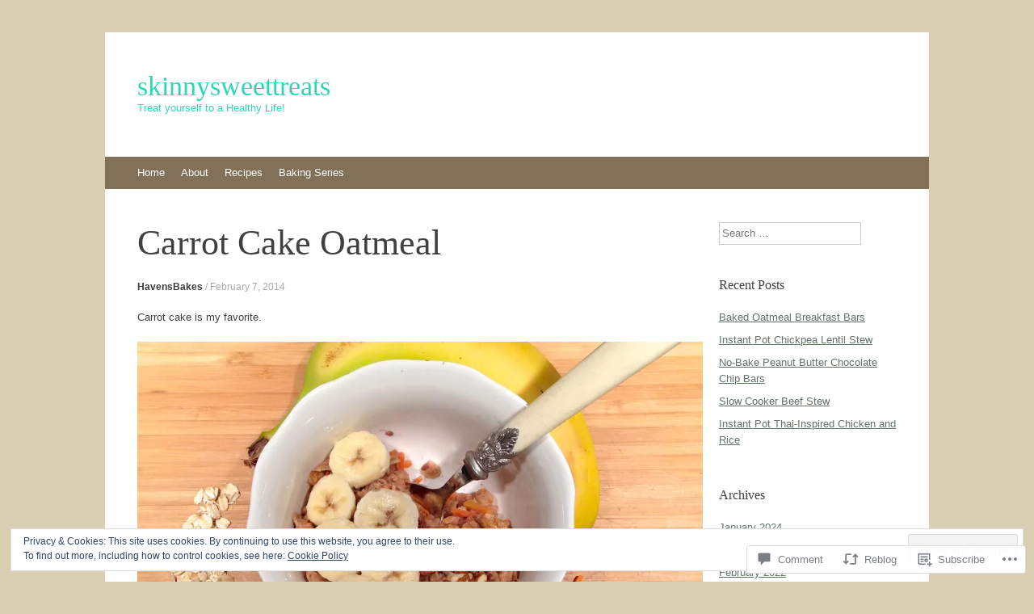

--- FILE ---
content_type: text/html; charset=UTF-8
request_url: https://skinnysweettreats.com/2014/02/07/carrot-cake-oatmeal/
body_size: 35119
content:
<!DOCTYPE html>
<html lang="en">
<head>
<meta charset="UTF-8" />
<meta name="viewport" content="width=device-width, initial-scale=1" />
<title>Carrot Cake Oatmeal | skinnysweettreats</title>
<link rel="profile" href="http://gmpg.org/xfn/11" />
<link rel="pingback" href="https://skinnysweettreats.com/xmlrpc.php" />
<!--[if lt IE 9]>
<script src="https://s0.wp.com/wp-content/themes/pub/expound/js/html5.js?m=1376965621i" type="text/javascript"></script>
<![endif]-->

<meta name='robots' content='max-image-preview:large' />
<meta name="p:domain_verify" content="205b94f80cef8ec82a0f6de340f5b7a9" />

<!-- Async WordPress.com Remote Login -->
<script id="wpcom_remote_login_js">
var wpcom_remote_login_extra_auth = '';
function wpcom_remote_login_remove_dom_node_id( element_id ) {
	var dom_node = document.getElementById( element_id );
	if ( dom_node ) { dom_node.parentNode.removeChild( dom_node ); }
}
function wpcom_remote_login_remove_dom_node_classes( class_name ) {
	var dom_nodes = document.querySelectorAll( '.' + class_name );
	for ( var i = 0; i < dom_nodes.length; i++ ) {
		dom_nodes[ i ].parentNode.removeChild( dom_nodes[ i ] );
	}
}
function wpcom_remote_login_final_cleanup() {
	wpcom_remote_login_remove_dom_node_classes( "wpcom_remote_login_msg" );
	wpcom_remote_login_remove_dom_node_id( "wpcom_remote_login_key" );
	wpcom_remote_login_remove_dom_node_id( "wpcom_remote_login_validate" );
	wpcom_remote_login_remove_dom_node_id( "wpcom_remote_login_js" );
	wpcom_remote_login_remove_dom_node_id( "wpcom_request_access_iframe" );
	wpcom_remote_login_remove_dom_node_id( "wpcom_request_access_styles" );
}

// Watch for messages back from the remote login
window.addEventListener( "message", function( e ) {
	if ( e.origin === "https://r-login.wordpress.com" ) {
		var data = {};
		try {
			data = JSON.parse( e.data );
		} catch( e ) {
			wpcom_remote_login_final_cleanup();
			return;
		}

		if ( data.msg === 'LOGIN' ) {
			// Clean up the login check iframe
			wpcom_remote_login_remove_dom_node_id( "wpcom_remote_login_key" );

			var id_regex = new RegExp( /^[0-9]+$/ );
			var token_regex = new RegExp( /^.*|.*|.*$/ );
			if (
				token_regex.test( data.token )
				&& id_regex.test( data.wpcomid )
			) {
				// We have everything we need to ask for a login
				var script = document.createElement( "script" );
				script.setAttribute( "id", "wpcom_remote_login_validate" );
				script.src = '/remote-login.php?wpcom_remote_login=validate'
					+ '&wpcomid=' + data.wpcomid
					+ '&token=' + encodeURIComponent( data.token )
					+ '&host=' + window.location.protocol
					+ '//' + window.location.hostname
					+ '&postid=353'
					+ '&is_singular=1';
				document.body.appendChild( script );
			}

			return;
		}

		// Safari ITP, not logged in, so redirect
		if ( data.msg === 'LOGIN-REDIRECT' ) {
			window.location = 'https://wordpress.com/log-in?redirect_to=' + window.location.href;
			return;
		}

		// Safari ITP, storage access failed, remove the request
		if ( data.msg === 'LOGIN-REMOVE' ) {
			var css_zap = 'html { -webkit-transition: margin-top 1s; transition: margin-top 1s; } /* 9001 */ html { margin-top: 0 !important; } * html body { margin-top: 0 !important; } @media screen and ( max-width: 782px ) { html { margin-top: 0 !important; } * html body { margin-top: 0 !important; } }';
			var style_zap = document.createElement( 'style' );
			style_zap.type = 'text/css';
			style_zap.appendChild( document.createTextNode( css_zap ) );
			document.body.appendChild( style_zap );

			var e = document.getElementById( 'wpcom_request_access_iframe' );
			e.parentNode.removeChild( e );

			document.cookie = 'wordpress_com_login_access=denied; path=/; max-age=31536000';

			return;
		}

		// Safari ITP
		if ( data.msg === 'REQUEST_ACCESS' ) {
			console.log( 'request access: safari' );

			// Check ITP iframe enable/disable knob
			if ( wpcom_remote_login_extra_auth !== 'safari_itp_iframe' ) {
				return;
			}

			// If we are in a "private window" there is no ITP.
			var private_window = false;
			try {
				var opendb = window.openDatabase( null, null, null, null );
			} catch( e ) {
				private_window = true;
			}

			if ( private_window ) {
				console.log( 'private window' );
				return;
			}

			var iframe = document.createElement( 'iframe' );
			iframe.id = 'wpcom_request_access_iframe';
			iframe.setAttribute( 'scrolling', 'no' );
			iframe.setAttribute( 'sandbox', 'allow-storage-access-by-user-activation allow-scripts allow-same-origin allow-top-navigation-by-user-activation' );
			iframe.src = 'https://r-login.wordpress.com/remote-login.php?wpcom_remote_login=request_access&origin=' + encodeURIComponent( data.origin ) + '&wpcomid=' + encodeURIComponent( data.wpcomid );

			var css = 'html { -webkit-transition: margin-top 1s; transition: margin-top 1s; } /* 9001 */ html { margin-top: 46px !important; } * html body { margin-top: 46px !important; } @media screen and ( max-width: 660px ) { html { margin-top: 71px !important; } * html body { margin-top: 71px !important; } #wpcom_request_access_iframe { display: block; height: 71px !important; } } #wpcom_request_access_iframe { border: 0px; height: 46px; position: fixed; top: 0; left: 0; width: 100%; min-width: 100%; z-index: 99999; background: #23282d; } ';

			var style = document.createElement( 'style' );
			style.type = 'text/css';
			style.id = 'wpcom_request_access_styles';
			style.appendChild( document.createTextNode( css ) );
			document.body.appendChild( style );

			document.body.appendChild( iframe );
		}

		if ( data.msg === 'DONE' ) {
			wpcom_remote_login_final_cleanup();
		}
	}
}, false );

// Inject the remote login iframe after the page has had a chance to load
// more critical resources
window.addEventListener( "DOMContentLoaded", function( e ) {
	var iframe = document.createElement( "iframe" );
	iframe.style.display = "none";
	iframe.setAttribute( "scrolling", "no" );
	iframe.setAttribute( "id", "wpcom_remote_login_key" );
	iframe.src = "https://r-login.wordpress.com/remote-login.php"
		+ "?wpcom_remote_login=key"
		+ "&origin=aHR0cHM6Ly9za2lubnlzd2VldHRyZWF0cy5jb20%3D"
		+ "&wpcomid=54189680"
		+ "&time=" + Math.floor( Date.now() / 1000 );
	document.body.appendChild( iframe );
}, false );
</script>
<link rel='dns-prefetch' href='//s0.wp.com' />
<link rel='dns-prefetch' href='//widgets.wp.com' />
<link rel='dns-prefetch' href='//af.pubmine.com' />
<link rel="alternate" type="application/rss+xml" title="skinnysweettreats &raquo; Feed" href="https://skinnysweettreats.com/feed/" />
<link rel="alternate" type="application/rss+xml" title="skinnysweettreats &raquo; Comments Feed" href="https://skinnysweettreats.com/comments/feed/" />
<link rel="alternate" type="application/rss+xml" title="skinnysweettreats &raquo; Carrot Cake Oatmeal Comments Feed" href="https://skinnysweettreats.com/2014/02/07/carrot-cake-oatmeal/feed/" />
	<script type="text/javascript">
		/* <![CDATA[ */
		function addLoadEvent(func) {
			var oldonload = window.onload;
			if (typeof window.onload != 'function') {
				window.onload = func;
			} else {
				window.onload = function () {
					oldonload();
					func();
				}
			}
		}
		/* ]]> */
	</script>
	<link crossorigin='anonymous' rel='stylesheet' id='all-css-0-1' href='/_static/??/wp-content/mu-plugins/widgets/eu-cookie-law/templates/style.css,/wp-content/mu-plugins/likes/jetpack-likes.css?m=1743883414j&cssminify=yes' type='text/css' media='all' />
<style id='wp-emoji-styles-inline-css'>

	img.wp-smiley, img.emoji {
		display: inline !important;
		border: none !important;
		box-shadow: none !important;
		height: 1em !important;
		width: 1em !important;
		margin: 0 0.07em !important;
		vertical-align: -0.1em !important;
		background: none !important;
		padding: 0 !important;
	}
/*# sourceURL=wp-emoji-styles-inline-css */
</style>
<link crossorigin='anonymous' rel='stylesheet' id='all-css-2-1' href='/wp-content/plugins/gutenberg-core/v22.4.2/build/styles/block-library/style.min.css?m=1769608164i&cssminify=yes' type='text/css' media='all' />
<style id='wp-block-library-inline-css'>
.has-text-align-justify {
	text-align:justify;
}
.has-text-align-justify{text-align:justify;}

/*# sourceURL=wp-block-library-inline-css */
</style>
<style id='classic-theme-styles-inline-css'>
.wp-block-button__link{background-color:#32373c;border-radius:9999px;box-shadow:none;color:#fff;font-size:1.125em;padding:calc(.667em + 2px) calc(1.333em + 2px);text-decoration:none}.wp-block-file__button{background:#32373c;color:#fff}.wp-block-accordion-heading{margin:0}.wp-block-accordion-heading__toggle{background-color:inherit!important;color:inherit!important}.wp-block-accordion-heading__toggle:not(:focus-visible){outline:none}.wp-block-accordion-heading__toggle:focus,.wp-block-accordion-heading__toggle:hover{background-color:inherit!important;border:none;box-shadow:none;color:inherit;padding:var(--wp--preset--spacing--20,1em) 0;text-decoration:none}.wp-block-accordion-heading__toggle:focus-visible{outline:auto;outline-offset:0}
/*# sourceURL=/wp-content/plugins/gutenberg-core/v22.4.2/build/styles/block-library/classic.min.css */
</style>
<style id='global-styles-inline-css'>
:root{--wp--preset--aspect-ratio--square: 1;--wp--preset--aspect-ratio--4-3: 4/3;--wp--preset--aspect-ratio--3-4: 3/4;--wp--preset--aspect-ratio--3-2: 3/2;--wp--preset--aspect-ratio--2-3: 2/3;--wp--preset--aspect-ratio--16-9: 16/9;--wp--preset--aspect-ratio--9-16: 9/16;--wp--preset--color--black: #000000;--wp--preset--color--cyan-bluish-gray: #abb8c3;--wp--preset--color--white: #ffffff;--wp--preset--color--pale-pink: #f78da7;--wp--preset--color--vivid-red: #cf2e2e;--wp--preset--color--luminous-vivid-orange: #ff6900;--wp--preset--color--luminous-vivid-amber: #fcb900;--wp--preset--color--light-green-cyan: #7bdcb5;--wp--preset--color--vivid-green-cyan: #00d084;--wp--preset--color--pale-cyan-blue: #8ed1fc;--wp--preset--color--vivid-cyan-blue: #0693e3;--wp--preset--color--vivid-purple: #9b51e0;--wp--preset--gradient--vivid-cyan-blue-to-vivid-purple: linear-gradient(135deg,rgb(6,147,227) 0%,rgb(155,81,224) 100%);--wp--preset--gradient--light-green-cyan-to-vivid-green-cyan: linear-gradient(135deg,rgb(122,220,180) 0%,rgb(0,208,130) 100%);--wp--preset--gradient--luminous-vivid-amber-to-luminous-vivid-orange: linear-gradient(135deg,rgb(252,185,0) 0%,rgb(255,105,0) 100%);--wp--preset--gradient--luminous-vivid-orange-to-vivid-red: linear-gradient(135deg,rgb(255,105,0) 0%,rgb(207,46,46) 100%);--wp--preset--gradient--very-light-gray-to-cyan-bluish-gray: linear-gradient(135deg,rgb(238,238,238) 0%,rgb(169,184,195) 100%);--wp--preset--gradient--cool-to-warm-spectrum: linear-gradient(135deg,rgb(74,234,220) 0%,rgb(151,120,209) 20%,rgb(207,42,186) 40%,rgb(238,44,130) 60%,rgb(251,105,98) 80%,rgb(254,248,76) 100%);--wp--preset--gradient--blush-light-purple: linear-gradient(135deg,rgb(255,206,236) 0%,rgb(152,150,240) 100%);--wp--preset--gradient--blush-bordeaux: linear-gradient(135deg,rgb(254,205,165) 0%,rgb(254,45,45) 50%,rgb(107,0,62) 100%);--wp--preset--gradient--luminous-dusk: linear-gradient(135deg,rgb(255,203,112) 0%,rgb(199,81,192) 50%,rgb(65,88,208) 100%);--wp--preset--gradient--pale-ocean: linear-gradient(135deg,rgb(255,245,203) 0%,rgb(182,227,212) 50%,rgb(51,167,181) 100%);--wp--preset--gradient--electric-grass: linear-gradient(135deg,rgb(202,248,128) 0%,rgb(113,206,126) 100%);--wp--preset--gradient--midnight: linear-gradient(135deg,rgb(2,3,129) 0%,rgb(40,116,252) 100%);--wp--preset--font-size--small: 13px;--wp--preset--font-size--medium: 20px;--wp--preset--font-size--large: 36px;--wp--preset--font-size--x-large: 42px;--wp--preset--font-family--albert-sans: 'Albert Sans', sans-serif;--wp--preset--font-family--alegreya: Alegreya, serif;--wp--preset--font-family--arvo: Arvo, serif;--wp--preset--font-family--bodoni-moda: 'Bodoni Moda', serif;--wp--preset--font-family--bricolage-grotesque: 'Bricolage Grotesque', sans-serif;--wp--preset--font-family--cabin: Cabin, sans-serif;--wp--preset--font-family--chivo: Chivo, sans-serif;--wp--preset--font-family--commissioner: Commissioner, sans-serif;--wp--preset--font-family--cormorant: Cormorant, serif;--wp--preset--font-family--courier-prime: 'Courier Prime', monospace;--wp--preset--font-family--crimson-pro: 'Crimson Pro', serif;--wp--preset--font-family--dm-mono: 'DM Mono', monospace;--wp--preset--font-family--dm-sans: 'DM Sans', sans-serif;--wp--preset--font-family--dm-serif-display: 'DM Serif Display', serif;--wp--preset--font-family--domine: Domine, serif;--wp--preset--font-family--eb-garamond: 'EB Garamond', serif;--wp--preset--font-family--epilogue: Epilogue, sans-serif;--wp--preset--font-family--fahkwang: Fahkwang, sans-serif;--wp--preset--font-family--figtree: Figtree, sans-serif;--wp--preset--font-family--fira-sans: 'Fira Sans', sans-serif;--wp--preset--font-family--fjalla-one: 'Fjalla One', sans-serif;--wp--preset--font-family--fraunces: Fraunces, serif;--wp--preset--font-family--gabarito: Gabarito, system-ui;--wp--preset--font-family--ibm-plex-mono: 'IBM Plex Mono', monospace;--wp--preset--font-family--ibm-plex-sans: 'IBM Plex Sans', sans-serif;--wp--preset--font-family--ibarra-real-nova: 'Ibarra Real Nova', serif;--wp--preset--font-family--instrument-serif: 'Instrument Serif', serif;--wp--preset--font-family--inter: Inter, sans-serif;--wp--preset--font-family--josefin-sans: 'Josefin Sans', sans-serif;--wp--preset--font-family--jost: Jost, sans-serif;--wp--preset--font-family--libre-baskerville: 'Libre Baskerville', serif;--wp--preset--font-family--libre-franklin: 'Libre Franklin', sans-serif;--wp--preset--font-family--literata: Literata, serif;--wp--preset--font-family--lora: Lora, serif;--wp--preset--font-family--merriweather: Merriweather, serif;--wp--preset--font-family--montserrat: Montserrat, sans-serif;--wp--preset--font-family--newsreader: Newsreader, serif;--wp--preset--font-family--noto-sans-mono: 'Noto Sans Mono', sans-serif;--wp--preset--font-family--nunito: Nunito, sans-serif;--wp--preset--font-family--open-sans: 'Open Sans', sans-serif;--wp--preset--font-family--overpass: Overpass, sans-serif;--wp--preset--font-family--pt-serif: 'PT Serif', serif;--wp--preset--font-family--petrona: Petrona, serif;--wp--preset--font-family--piazzolla: Piazzolla, serif;--wp--preset--font-family--playfair-display: 'Playfair Display', serif;--wp--preset--font-family--plus-jakarta-sans: 'Plus Jakarta Sans', sans-serif;--wp--preset--font-family--poppins: Poppins, sans-serif;--wp--preset--font-family--raleway: Raleway, sans-serif;--wp--preset--font-family--roboto: Roboto, sans-serif;--wp--preset--font-family--roboto-slab: 'Roboto Slab', serif;--wp--preset--font-family--rubik: Rubik, sans-serif;--wp--preset--font-family--rufina: Rufina, serif;--wp--preset--font-family--sora: Sora, sans-serif;--wp--preset--font-family--source-sans-3: 'Source Sans 3', sans-serif;--wp--preset--font-family--source-serif-4: 'Source Serif 4', serif;--wp--preset--font-family--space-mono: 'Space Mono', monospace;--wp--preset--font-family--syne: Syne, sans-serif;--wp--preset--font-family--texturina: Texturina, serif;--wp--preset--font-family--urbanist: Urbanist, sans-serif;--wp--preset--font-family--work-sans: 'Work Sans', sans-serif;--wp--preset--spacing--20: 0.44rem;--wp--preset--spacing--30: 0.67rem;--wp--preset--spacing--40: 1rem;--wp--preset--spacing--50: 1.5rem;--wp--preset--spacing--60: 2.25rem;--wp--preset--spacing--70: 3.38rem;--wp--preset--spacing--80: 5.06rem;--wp--preset--shadow--natural: 6px 6px 9px rgba(0, 0, 0, 0.2);--wp--preset--shadow--deep: 12px 12px 50px rgba(0, 0, 0, 0.4);--wp--preset--shadow--sharp: 6px 6px 0px rgba(0, 0, 0, 0.2);--wp--preset--shadow--outlined: 6px 6px 0px -3px rgb(255, 255, 255), 6px 6px rgb(0, 0, 0);--wp--preset--shadow--crisp: 6px 6px 0px rgb(0, 0, 0);}:where(body) { margin: 0; }:where(.is-layout-flex){gap: 0.5em;}:where(.is-layout-grid){gap: 0.5em;}body .is-layout-flex{display: flex;}.is-layout-flex{flex-wrap: wrap;align-items: center;}.is-layout-flex > :is(*, div){margin: 0;}body .is-layout-grid{display: grid;}.is-layout-grid > :is(*, div){margin: 0;}body{padding-top: 0px;padding-right: 0px;padding-bottom: 0px;padding-left: 0px;}:root :where(.wp-element-button, .wp-block-button__link){background-color: #32373c;border-width: 0;color: #fff;font-family: inherit;font-size: inherit;font-style: inherit;font-weight: inherit;letter-spacing: inherit;line-height: inherit;padding-top: calc(0.667em + 2px);padding-right: calc(1.333em + 2px);padding-bottom: calc(0.667em + 2px);padding-left: calc(1.333em + 2px);text-decoration: none;text-transform: inherit;}.has-black-color{color: var(--wp--preset--color--black) !important;}.has-cyan-bluish-gray-color{color: var(--wp--preset--color--cyan-bluish-gray) !important;}.has-white-color{color: var(--wp--preset--color--white) !important;}.has-pale-pink-color{color: var(--wp--preset--color--pale-pink) !important;}.has-vivid-red-color{color: var(--wp--preset--color--vivid-red) !important;}.has-luminous-vivid-orange-color{color: var(--wp--preset--color--luminous-vivid-orange) !important;}.has-luminous-vivid-amber-color{color: var(--wp--preset--color--luminous-vivid-amber) !important;}.has-light-green-cyan-color{color: var(--wp--preset--color--light-green-cyan) !important;}.has-vivid-green-cyan-color{color: var(--wp--preset--color--vivid-green-cyan) !important;}.has-pale-cyan-blue-color{color: var(--wp--preset--color--pale-cyan-blue) !important;}.has-vivid-cyan-blue-color{color: var(--wp--preset--color--vivid-cyan-blue) !important;}.has-vivid-purple-color{color: var(--wp--preset--color--vivid-purple) !important;}.has-black-background-color{background-color: var(--wp--preset--color--black) !important;}.has-cyan-bluish-gray-background-color{background-color: var(--wp--preset--color--cyan-bluish-gray) !important;}.has-white-background-color{background-color: var(--wp--preset--color--white) !important;}.has-pale-pink-background-color{background-color: var(--wp--preset--color--pale-pink) !important;}.has-vivid-red-background-color{background-color: var(--wp--preset--color--vivid-red) !important;}.has-luminous-vivid-orange-background-color{background-color: var(--wp--preset--color--luminous-vivid-orange) !important;}.has-luminous-vivid-amber-background-color{background-color: var(--wp--preset--color--luminous-vivid-amber) !important;}.has-light-green-cyan-background-color{background-color: var(--wp--preset--color--light-green-cyan) !important;}.has-vivid-green-cyan-background-color{background-color: var(--wp--preset--color--vivid-green-cyan) !important;}.has-pale-cyan-blue-background-color{background-color: var(--wp--preset--color--pale-cyan-blue) !important;}.has-vivid-cyan-blue-background-color{background-color: var(--wp--preset--color--vivid-cyan-blue) !important;}.has-vivid-purple-background-color{background-color: var(--wp--preset--color--vivid-purple) !important;}.has-black-border-color{border-color: var(--wp--preset--color--black) !important;}.has-cyan-bluish-gray-border-color{border-color: var(--wp--preset--color--cyan-bluish-gray) !important;}.has-white-border-color{border-color: var(--wp--preset--color--white) !important;}.has-pale-pink-border-color{border-color: var(--wp--preset--color--pale-pink) !important;}.has-vivid-red-border-color{border-color: var(--wp--preset--color--vivid-red) !important;}.has-luminous-vivid-orange-border-color{border-color: var(--wp--preset--color--luminous-vivid-orange) !important;}.has-luminous-vivid-amber-border-color{border-color: var(--wp--preset--color--luminous-vivid-amber) !important;}.has-light-green-cyan-border-color{border-color: var(--wp--preset--color--light-green-cyan) !important;}.has-vivid-green-cyan-border-color{border-color: var(--wp--preset--color--vivid-green-cyan) !important;}.has-pale-cyan-blue-border-color{border-color: var(--wp--preset--color--pale-cyan-blue) !important;}.has-vivid-cyan-blue-border-color{border-color: var(--wp--preset--color--vivid-cyan-blue) !important;}.has-vivid-purple-border-color{border-color: var(--wp--preset--color--vivid-purple) !important;}.has-vivid-cyan-blue-to-vivid-purple-gradient-background{background: var(--wp--preset--gradient--vivid-cyan-blue-to-vivid-purple) !important;}.has-light-green-cyan-to-vivid-green-cyan-gradient-background{background: var(--wp--preset--gradient--light-green-cyan-to-vivid-green-cyan) !important;}.has-luminous-vivid-amber-to-luminous-vivid-orange-gradient-background{background: var(--wp--preset--gradient--luminous-vivid-amber-to-luminous-vivid-orange) !important;}.has-luminous-vivid-orange-to-vivid-red-gradient-background{background: var(--wp--preset--gradient--luminous-vivid-orange-to-vivid-red) !important;}.has-very-light-gray-to-cyan-bluish-gray-gradient-background{background: var(--wp--preset--gradient--very-light-gray-to-cyan-bluish-gray) !important;}.has-cool-to-warm-spectrum-gradient-background{background: var(--wp--preset--gradient--cool-to-warm-spectrum) !important;}.has-blush-light-purple-gradient-background{background: var(--wp--preset--gradient--blush-light-purple) !important;}.has-blush-bordeaux-gradient-background{background: var(--wp--preset--gradient--blush-bordeaux) !important;}.has-luminous-dusk-gradient-background{background: var(--wp--preset--gradient--luminous-dusk) !important;}.has-pale-ocean-gradient-background{background: var(--wp--preset--gradient--pale-ocean) !important;}.has-electric-grass-gradient-background{background: var(--wp--preset--gradient--electric-grass) !important;}.has-midnight-gradient-background{background: var(--wp--preset--gradient--midnight) !important;}.has-small-font-size{font-size: var(--wp--preset--font-size--small) !important;}.has-medium-font-size{font-size: var(--wp--preset--font-size--medium) !important;}.has-large-font-size{font-size: var(--wp--preset--font-size--large) !important;}.has-x-large-font-size{font-size: var(--wp--preset--font-size--x-large) !important;}.has-albert-sans-font-family{font-family: var(--wp--preset--font-family--albert-sans) !important;}.has-alegreya-font-family{font-family: var(--wp--preset--font-family--alegreya) !important;}.has-arvo-font-family{font-family: var(--wp--preset--font-family--arvo) !important;}.has-bodoni-moda-font-family{font-family: var(--wp--preset--font-family--bodoni-moda) !important;}.has-bricolage-grotesque-font-family{font-family: var(--wp--preset--font-family--bricolage-grotesque) !important;}.has-cabin-font-family{font-family: var(--wp--preset--font-family--cabin) !important;}.has-chivo-font-family{font-family: var(--wp--preset--font-family--chivo) !important;}.has-commissioner-font-family{font-family: var(--wp--preset--font-family--commissioner) !important;}.has-cormorant-font-family{font-family: var(--wp--preset--font-family--cormorant) !important;}.has-courier-prime-font-family{font-family: var(--wp--preset--font-family--courier-prime) !important;}.has-crimson-pro-font-family{font-family: var(--wp--preset--font-family--crimson-pro) !important;}.has-dm-mono-font-family{font-family: var(--wp--preset--font-family--dm-mono) !important;}.has-dm-sans-font-family{font-family: var(--wp--preset--font-family--dm-sans) !important;}.has-dm-serif-display-font-family{font-family: var(--wp--preset--font-family--dm-serif-display) !important;}.has-domine-font-family{font-family: var(--wp--preset--font-family--domine) !important;}.has-eb-garamond-font-family{font-family: var(--wp--preset--font-family--eb-garamond) !important;}.has-epilogue-font-family{font-family: var(--wp--preset--font-family--epilogue) !important;}.has-fahkwang-font-family{font-family: var(--wp--preset--font-family--fahkwang) !important;}.has-figtree-font-family{font-family: var(--wp--preset--font-family--figtree) !important;}.has-fira-sans-font-family{font-family: var(--wp--preset--font-family--fira-sans) !important;}.has-fjalla-one-font-family{font-family: var(--wp--preset--font-family--fjalla-one) !important;}.has-fraunces-font-family{font-family: var(--wp--preset--font-family--fraunces) !important;}.has-gabarito-font-family{font-family: var(--wp--preset--font-family--gabarito) !important;}.has-ibm-plex-mono-font-family{font-family: var(--wp--preset--font-family--ibm-plex-mono) !important;}.has-ibm-plex-sans-font-family{font-family: var(--wp--preset--font-family--ibm-plex-sans) !important;}.has-ibarra-real-nova-font-family{font-family: var(--wp--preset--font-family--ibarra-real-nova) !important;}.has-instrument-serif-font-family{font-family: var(--wp--preset--font-family--instrument-serif) !important;}.has-inter-font-family{font-family: var(--wp--preset--font-family--inter) !important;}.has-josefin-sans-font-family{font-family: var(--wp--preset--font-family--josefin-sans) !important;}.has-jost-font-family{font-family: var(--wp--preset--font-family--jost) !important;}.has-libre-baskerville-font-family{font-family: var(--wp--preset--font-family--libre-baskerville) !important;}.has-libre-franklin-font-family{font-family: var(--wp--preset--font-family--libre-franklin) !important;}.has-literata-font-family{font-family: var(--wp--preset--font-family--literata) !important;}.has-lora-font-family{font-family: var(--wp--preset--font-family--lora) !important;}.has-merriweather-font-family{font-family: var(--wp--preset--font-family--merriweather) !important;}.has-montserrat-font-family{font-family: var(--wp--preset--font-family--montserrat) !important;}.has-newsreader-font-family{font-family: var(--wp--preset--font-family--newsreader) !important;}.has-noto-sans-mono-font-family{font-family: var(--wp--preset--font-family--noto-sans-mono) !important;}.has-nunito-font-family{font-family: var(--wp--preset--font-family--nunito) !important;}.has-open-sans-font-family{font-family: var(--wp--preset--font-family--open-sans) !important;}.has-overpass-font-family{font-family: var(--wp--preset--font-family--overpass) !important;}.has-pt-serif-font-family{font-family: var(--wp--preset--font-family--pt-serif) !important;}.has-petrona-font-family{font-family: var(--wp--preset--font-family--petrona) !important;}.has-piazzolla-font-family{font-family: var(--wp--preset--font-family--piazzolla) !important;}.has-playfair-display-font-family{font-family: var(--wp--preset--font-family--playfair-display) !important;}.has-plus-jakarta-sans-font-family{font-family: var(--wp--preset--font-family--plus-jakarta-sans) !important;}.has-poppins-font-family{font-family: var(--wp--preset--font-family--poppins) !important;}.has-raleway-font-family{font-family: var(--wp--preset--font-family--raleway) !important;}.has-roboto-font-family{font-family: var(--wp--preset--font-family--roboto) !important;}.has-roboto-slab-font-family{font-family: var(--wp--preset--font-family--roboto-slab) !important;}.has-rubik-font-family{font-family: var(--wp--preset--font-family--rubik) !important;}.has-rufina-font-family{font-family: var(--wp--preset--font-family--rufina) !important;}.has-sora-font-family{font-family: var(--wp--preset--font-family--sora) !important;}.has-source-sans-3-font-family{font-family: var(--wp--preset--font-family--source-sans-3) !important;}.has-source-serif-4-font-family{font-family: var(--wp--preset--font-family--source-serif-4) !important;}.has-space-mono-font-family{font-family: var(--wp--preset--font-family--space-mono) !important;}.has-syne-font-family{font-family: var(--wp--preset--font-family--syne) !important;}.has-texturina-font-family{font-family: var(--wp--preset--font-family--texturina) !important;}.has-urbanist-font-family{font-family: var(--wp--preset--font-family--urbanist) !important;}.has-work-sans-font-family{font-family: var(--wp--preset--font-family--work-sans) !important;}
/*# sourceURL=global-styles-inline-css */
</style>

<link crossorigin='anonymous' rel='stylesheet' id='all-css-4-1' href='/_static/??-eJx9j9sOwjAIhl/ISjTzdGF8FNMD0c7RNYVuPr4sy27U7IbADx8/wJiN75NgEqBqclcfMTH4vqDqlK2AThCGaLFD0rGtZ97Af2yM4YGiOC+5EXyvI1ltjHO5ILPRSLGSkad68RrXomTrX0alecXcAK5p6d0HTKEvYKv0ZEWi/6GAiwdXYxdgwOLUWcXpS/6up1tudN2djud9c2maQ/sBK5V29A==&cssminify=yes' type='text/css' media='all' />
<link rel='stylesheet' id='verbum-gutenberg-css-css' href='https://widgets.wp.com/verbum-block-editor/block-editor.css?ver=1738686361' media='all' />
<link crossorigin='anonymous' rel='stylesheet' id='all-css-6-1' href='/wp-content/themes/pub/expound/style.css?m=1741693332i&cssminify=yes' type='text/css' media='all' />
<style id='jetpack_facebook_likebox-inline-css'>
.widget_facebook_likebox {
	overflow: hidden;
}

/*# sourceURL=/wp-content/mu-plugins/jetpack-plugin/sun/modules/widgets/facebook-likebox/style.css */
</style>
<link crossorigin='anonymous' rel='stylesheet' id='all-css-8-1' href='/_static/??-eJzTLy/QTc7PK0nNK9HPLdUtyClNz8wr1i9KTcrJTwcy0/WTi5G5ekCujj52Temp+bo5+cmJJZn5eSgc3bScxMwikFb7XFtDE1NLExMLc0OTLACohS2q&cssminify=yes' type='text/css' media='all' />
<style id='jetpack-global-styles-frontend-style-inline-css'>
:root { --font-headings: unset; --font-base: unset; --font-headings-default: -apple-system,BlinkMacSystemFont,"Segoe UI",Roboto,Oxygen-Sans,Ubuntu,Cantarell,"Helvetica Neue",sans-serif; --font-base-default: -apple-system,BlinkMacSystemFont,"Segoe UI",Roboto,Oxygen-Sans,Ubuntu,Cantarell,"Helvetica Neue",sans-serif;}
/*# sourceURL=jetpack-global-styles-frontend-style-inline-css */
</style>
<link crossorigin='anonymous' rel='stylesheet' id='all-css-10-1' href='/_static/??-eJyNjcsKAjEMRX/IGtQZBxfip0hMS9sxTYppGfx7H7gRN+7ugcs5sFRHKi1Ig9Jd5R6zGMyhVaTrh8G6QFHfORhYwlvw6P39PbPENZmt4G/ROQuBKWVkxxrVvuBH1lIoz2waILJekF+HUzlupnG3nQ77YZwfuRJIaQ==&cssminify=yes' type='text/css' media='all' />
<script type="text/javascript" id="wpcom-actionbar-placeholder-js-extra">
/* <![CDATA[ */
var actionbardata = {"siteID":"54189680","postID":"353","siteURL":"https://skinnysweettreats.com","xhrURL":"https://skinnysweettreats.com/wp-admin/admin-ajax.php","nonce":"53f8383641","isLoggedIn":"","statusMessage":"","subsEmailDefault":"instantly","proxyScriptUrl":"https://s0.wp.com/wp-content/js/wpcom-proxy-request.js?m=1513050504i&amp;ver=20211021","shortlink":"https://wp.me/p3Fnd6-5H","i18n":{"followedText":"New posts from this site will now appear in your \u003Ca href=\"https://wordpress.com/reader\"\u003EReader\u003C/a\u003E","foldBar":"Collapse this bar","unfoldBar":"Expand this bar","shortLinkCopied":"Shortlink copied to clipboard."}};
//# sourceURL=wpcom-actionbar-placeholder-js-extra
/* ]]> */
</script>
<script type="text/javascript" id="jetpack-mu-wpcom-settings-js-before">
/* <![CDATA[ */
var JETPACK_MU_WPCOM_SETTINGS = {"assetsUrl":"https://s0.wp.com/wp-content/mu-plugins/jetpack-mu-wpcom-plugin/sun/jetpack_vendor/automattic/jetpack-mu-wpcom/src/build/"};
//# sourceURL=jetpack-mu-wpcom-settings-js-before
/* ]]> */
</script>
<script crossorigin='anonymous' type='text/javascript'  src='/_static/??/wp-content/js/rlt-proxy.js,/wp-content/blog-plugins/wordads-classes/js/cmp/v2/cmp-non-gdpr.js?m=1720530689j'></script>
<script type="text/javascript" id="rlt-proxy-js-after">
/* <![CDATA[ */
	rltInitialize( {"token":null,"iframeOrigins":["https:\/\/widgets.wp.com"]} );
//# sourceURL=rlt-proxy-js-after
/* ]]> */
</script>
<link rel="EditURI" type="application/rsd+xml" title="RSD" href="https://skinnysweettreats.wordpress.com/xmlrpc.php?rsd" />
<meta name="generator" content="WordPress.com" />
<link rel="canonical" href="https://skinnysweettreats.com/2014/02/07/carrot-cake-oatmeal/" />
<link rel='shortlink' href='https://wp.me/p3Fnd6-5H' />
<link rel="alternate" type="application/json+oembed" href="https://public-api.wordpress.com/oembed/?format=json&amp;url=https%3A%2F%2Fskinnysweettreats.com%2F2014%2F02%2F07%2Fcarrot-cake-oatmeal%2F&amp;for=wpcom-auto-discovery" /><link rel="alternate" type="application/xml+oembed" href="https://public-api.wordpress.com/oembed/?format=xml&amp;url=https%3A%2F%2Fskinnysweettreats.com%2F2014%2F02%2F07%2Fcarrot-cake-oatmeal%2F&amp;for=wpcom-auto-discovery" />
<!-- Jetpack Open Graph Tags -->
<meta property="og:type" content="article" />
<meta property="og:title" content="Carrot Cake Oatmeal" />
<meta property="og:url" content="https://skinnysweettreats.com/2014/02/07/carrot-cake-oatmeal/" />
<meta property="og:description" content="Carrot cake is my favorite. I admit, angel food cake&#8217;s pretty good. Yes, so is red velvet. And I think we all know Italian Cream Cake is delicious. But nothing can top carrot cake. Ever since…" />
<meta property="article:published_time" content="2014-02-07T00:13:57+00:00" />
<meta property="article:modified_time" content="2014-02-07T00:13:57+00:00" />
<meta property="og:site_name" content="skinnysweettreats" />
<meta property="og:image" content="https://i0.wp.com/skinnysweettreats.com/wp-content/uploads/2014/02/img_1175.jpg?fit=1200%2C989&#038;ssl=1" />
<meta property="og:image:width" content="1200" />
<meta property="og:image:height" content="989" />
<meta property="og:image:alt" content="" />
<meta property="og:locale" content="en_US" />
<meta property="article:publisher" content="https://www.facebook.com/WordPresscom" />
<meta name="twitter:text:title" content="Carrot Cake Oatmeal" />
<meta name="twitter:image" content="https://i0.wp.com/skinnysweettreats.com/wp-content/uploads/2014/02/img_1175.jpg?fit=1200%2C989&#038;ssl=1&#038;w=640" />
<meta name="twitter:card" content="summary_large_image" />

<!-- End Jetpack Open Graph Tags -->
<link rel="shortcut icon" type="image/x-icon" href="https://s0.wp.com/i/favicon.ico?m=1713425267i" sizes="16x16 24x24 32x32 48x48" />
<link rel="icon" type="image/x-icon" href="https://s0.wp.com/i/favicon.ico?m=1713425267i" sizes="16x16 24x24 32x32 48x48" />
<link rel="apple-touch-icon" href="https://s0.wp.com/i/webclip.png?m=1713868326i" />
<link rel='openid.server' href='https://skinnysweettreats.com/?openidserver=1' />
<link rel='openid.delegate' href='https://skinnysweettreats.com/' />
<link rel="search" type="application/opensearchdescription+xml" href="https://skinnysweettreats.com/osd.xml" title="skinnysweettreats" />
<link rel="search" type="application/opensearchdescription+xml" href="https://s1.wp.com/opensearch.xml" title="WordPress.com" />
<meta name="theme-color" content="#d9ceb2" />
		<style type="text/css">
			.recentcomments a {
				display: inline !important;
				padding: 0 !important;
				margin: 0 !important;
			}

			table.recentcommentsavatartop img.avatar, table.recentcommentsavatarend img.avatar {
				border: 0px;
				margin: 0;
			}

			table.recentcommentsavatartop a, table.recentcommentsavatarend a {
				border: 0px !important;
				background-color: transparent !important;
			}

			td.recentcommentsavatarend, td.recentcommentsavatartop {
				padding: 0px 0px 1px 0px;
				margin: 0px;
			}

			td.recentcommentstextend {
				border: none !important;
				padding: 0px 0px 2px 10px;
			}

			.rtl td.recentcommentstextend {
				padding: 0px 10px 2px 0px;
			}

			td.recentcommentstexttop {
				border: none;
				padding: 0px 0px 0px 10px;
			}

			.rtl td.recentcommentstexttop {
				padding: 0px 10px 0px 0px;
			}
		</style>
		<meta name="description" content="Carrot cake is my favorite. I admit, angel food cake&#039;s pretty good. Yes, so is red velvet. And I think we all know Italian Cream Cake is delicious. But nothing can top carrot cake. Ever since I can remember, I&#039;ve had carrot cake on my birthday. Whether it was the classic recipe, with walnuts, raisins,&hellip;" />
	<style type="text/css">
	        .site-title a,
        .site-title a:hover,
        .site-description {
			color: #2fd6b4;
        }
	
		</style>
	<style type="text/css" id="custom-background-css">
body.custom-background { background-color: #d9ceb2; }
</style>
	<script type="text/javascript">
/* <![CDATA[ */
var wa_client = {}; wa_client.cmd = []; wa_client.config = { 'blog_id': 54189680, 'blog_language': 'en', 'is_wordads': false, 'hosting_type': 0, 'afp_account_id': 'pub-7940046248638832', 'afp_host_id': 5038568878849053, 'theme': 'pub/expound', '_': { 'title': 'Advertisement', 'privacy_settings': 'Privacy Settings' }, 'formats': [ 'inline', 'belowpost', 'bottom_sticky', 'sidebar_sticky_right', 'sidebar', 'gutenberg_rectangle', 'gutenberg_leaderboard', 'gutenberg_mobile_leaderboard', 'gutenberg_skyscraper' ] };
/* ]]> */
</script>
		<script type="text/javascript">

			window.doNotSellCallback = function() {

				var linkElements = [
					'a[href="https://wordpress.com/?ref=footer_blog"]',
					'a[href="https://wordpress.com/?ref=footer_website"]',
					'a[href="https://wordpress.com/?ref=vertical_footer"]',
					'a[href^="https://wordpress.com/?ref=footer_segment_"]',
				].join(',');

				var dnsLink = document.createElement( 'a' );
				dnsLink.href = 'https://wordpress.com/advertising-program-optout/';
				dnsLink.classList.add( 'do-not-sell-link' );
				dnsLink.rel = 'nofollow';
				dnsLink.style.marginLeft = '0.5em';
				dnsLink.textContent = 'Do Not Sell or Share My Personal Information';

				var creditLinks = document.querySelectorAll( linkElements );

				if ( 0 === creditLinks.length ) {
					return false;
				}

				Array.prototype.forEach.call( creditLinks, function( el ) {
					el.insertAdjacentElement( 'afterend', dnsLink );
				});

				return true;
			};

		</script>
		<style type="text/css" id="custom-colors-css">button:hover, input[type="button"]:hover, input[type="reset"]:hover, input[type="submit"]:hover, .button-primary:hover, a.button-primary:hover, .wpm-button-primary:hover, a.wpm-button-primary:hover, button:focus, input[type="button"]:focus, input[type="reset"]:focus, input[type="submit"]:focus, .button-primary:focus, a.button-primary:focus, .wpm-button-primary:focus, a.wpm-button-primary:focus, button:active, input[type="button"]:active, input[type="reset"]:active, input[type="submit"]:active, .button-primary:active, a.button-primary:active, .wpm-button-primary:active, a.wpm-button-primary:active, #infinite-handle span { color: #1C1C1C;}
button, input[type="button"], input[type="reset"], input[type="submit"], .button-primary, a.button-primary, a.button-primary:visited, .wpm-button-primary, a.wpm-button-primary { color: #595959;}
.navigation-main a,.navigation-main a:visited { color: #FFFFFF;}
.navigation-main li.current_page_item a, .navigation-main li.current-menu-item a,.navigation-main li.current_page_item a:visited, .navigation-main li.current-menu-item a:visited { color: #595959;}
.navigation-main ul > .current_page_item:hover, .navigation-main ul > .current-menu-item:hover, .navigation-main ul > .current-post-ancestor:hover, .navigation-main ul > .current-menu-ancestor:hover, .navigation-main ul > .current-menu-parent:hover, .navigation-main ul > .current-post-parent:hover { color: #1C1C1C;}
.site-footer a,.site-footer a:visited { color: #aaaaaa;}
body { background-color: #d9ceb2;}
.navigation-main, .main-small-navigation li, .navigation-main li { background-color: #827158;}
.navigation-main ul > .current_page_item:hover, .navigation-main ul > .current-menu-item:hover, .navigation-main ul .current-post-ancestor:hover, .navigation-main ul > .current-menu-ancestor:hover, .navigation-main ul > .current-menu-parent:hover, .navigation-main ul > .current-post-parent:hover { background-color: #88765C;}
.navigation-main ul > .current_page_item:hover a:after, .navigation-main ul > .current-menu-item:hover a:after, .navigation-main ul > .current-post-ancestor:hover a:after, .navigation-main ul > .current-menu-ancestor:hover a:after, .navigation-main ul > .current-menu-parent:hover a:after, .navigation-main ul > .current-post-parent:hover a:after { border-top-color: #88765C;}
.navigation-main li:hover, .main-small-navigation li:hover { background-color: #88765C;}
a, a:hover, a:visited { color: #617465;}
.comments-area footer .comment-meta:hover, .comments-area footer .comment-meta a:hover { color: #617465;}
.navigation-paging a, .navigation-post a,.navigation-paging a:visited, .navigation-post a:visited { color: #5C6F60;}
.site-title a:hover, .entry-title a:hover, .comments-area footer .comment-author a:hover, .widget-area .widget-title a:hover, article:hover .entry-title a:hover, .featured-content-secondary .entry-title a:hover, article:hover .entry-title a, .featured-content-secondary .entry-title a:hover, .site-footer a:hover, .site-content .entry-meta a:hover { color: #617465;}
.navigation-main ul > .current_page_item, .navigation-main ul > .current-menu-item, .navigation-main ul > .current-post-ancestor, .navigation-main ul > .current-menu-ancestor, .navigation-main ul > .current-menu-parent, .navigation-main ul > .current-post-parent { color: #F9FAFA;}
.entry-thumbnail-category a, .entry-thumbnail-category a:hover { color: #4E5E51;}
.navigation-main a:hover, .main-small-navigation a:hover { color: #F9FAFA;}
.navigation-main li.current_page_item a:hover, .navigation-main li.current-menu-item a:hover { color: #F9FAFA;}
.navigation-main ul > .current_page_item a:after, .navigation-main ul > .current-menu-item a:after, .navigation-main ul > .current-post-ancestor a:after, .navigation-main ul > .current-menu-parent a:after, .navigation-main ul > .current-post-parent a:after { border-top-color: #d5ded9;}
.entry-thumbnail-category, .entry-thumbnail-category:hover { background-color: #d5ded9;}
.entry-thumbnail-category:before, .entry-thumbnail-category:hover:before { border-top-color: #d5ded9;}
.navigation-main ul > .current_page_item, .navigation-main ul > .current-menu-item, .navigation-main ul > .current-post-ancestor, .navigation-main ul > .current-menu-ancestor, .navigation-main ul > .current-menu-parent, .navigation-main ul > .current-post-parent, button, input[type="button"], input[type="reset"], input[type="submit"], .button-primary, a.button-primary, a.button-primary:visited, .wpm-button-primary, a.wpm-button-primary { background-color: #d5ded9;}
button:hover, input[type="button"]:hover, input[type="reset"]:hover, input[type="submit"]:hover, .button-primary:hover, a.button-primary:hover, .wpm-button-primary:hover, a.wpm-button-primary:hover, button:focus, input[type="button"]:focus, input[type="reset"]:focus, input[type="submit"]:focus, .button-primary:focus, a.button-primary:focus, .wpm-button-primary:focus, a.wpm-button-primary:focus, button:active, input[type="button"]:active, input[type="reset"]:active, input[type="submit"]:active, .button-primary:active, a.button-primary:active, .wpm-button-primary:active, a.wpm-button-primary:active, #infinite-handle span { background-color: #948c75;}
.navigation-main ul > .current_page_item:hover, .navigation-main ul > .current-menu-item:hover, .navigation-main ul > .current-post-ancestor:hover, .navigation-main ul > .current-menu-ancestor:hover, .navigation-main ul > .current-menu-parent:hover, .navigation-main ul > .current-post-parent:hover { background-color: #948c75;}
.navigation-main ul > .current_page_item:hover a:after, .navigation-main ul > .current-menu-item:hover a:after, .navigation-main ul > .current-post-ancestor:hover a:after, .navigation-main ul > .current-menu-ancestor:hover a:after, .navigation-main ul > .current-menu-parent:hover a:after, .navigation-main ul > .current-post-parent:hover a:after { border-top-color: #948c75;}
</style>
<script type="text/javascript">
	window.google_analytics_uacct = "UA-52447-2";
</script>

<script type="text/javascript">
	var _gaq = _gaq || [];
	_gaq.push(['_setAccount', 'UA-52447-2']);
	_gaq.push(['_gat._anonymizeIp']);
	_gaq.push(['_setDomainName', 'none']);
	_gaq.push(['_setAllowLinker', true]);
	_gaq.push(['_initData']);
	_gaq.push(['_trackPageview']);

	(function() {
		var ga = document.createElement('script'); ga.type = 'text/javascript'; ga.async = true;
		ga.src = ('https:' == document.location.protocol ? 'https://ssl' : 'http://www') + '.google-analytics.com/ga.js';
		(document.getElementsByTagName('head')[0] || document.getElementsByTagName('body')[0]).appendChild(ga);
	})();
</script>
<link crossorigin='anonymous' rel='stylesheet' id='all-css-0-3' href='/_static/??-eJyljtsKwjAQRH/IdqkX1AfxUyRNQtk2yS7ZDcW/N+IN37y8zQyHw8DMjaWkPinE0nAoAyaB0SsbO907SElwwmShD2QnAZmRfW6tyAI+FkRyJXgBazIV8eHJPIYvfbdDBYOrtRebkRWpsm+tjZh+PDqjG7wKVEzNkE18pT+NStwwSU2i5+CvtmM8dNvNar/r1t1yvAB/FZrU&cssminify=yes' type='text/css' media='all' />

</head>

<body class="wp-singular post-template-default single single-post postid-353 single-format-standard custom-background wp-theme-pubexpound customizer-styles-applied jetpack-reblog-enabled">
<div id="page" class="hfeed site">
		<header id="masthead" class="site-header" role="banner">
		<div class="site-branding">
			<a href="https://skinnysweettreats.com/" class="wrapper-link">
				<div class="site-title-group">
					<h1 class="site-title"><a href="https://skinnysweettreats.com/" title="skinnysweettreats" rel="home">skinnysweettreats</a></h1>
					<h2 class="site-description">Treat yourself to a Healthy Life!</h2>
				</div>
			</a>
		</div>

		<nav id="site-navigation" class="navigation-main" role="navigation">
			<h1 class="menu-toggle">Menu</h1>
			<div class="screen-reader-text skip-link"><a href="#content" title="Skip to content">Skip to content</a></div>

			<div class="menu-menu-1-container"><ul id="menu-menu-1" class="menu"><li id="menu-item-96" class="menu-item menu-item-type-custom menu-item-object-custom menu-item-96"><a href="https://skinnysweettreats.wordpress.com/">Home</a></li>
<li id="menu-item-97" class="menu-item menu-item-type-post_type menu-item-object-page menu-item-97"><a href="https://skinnysweettreats.com/about/">About</a></li>
<li id="menu-item-99" class="menu-item menu-item-type-post_type menu-item-object-page menu-item-has-children menu-item-99"><a href="https://skinnysweettreats.com/recipes/">Recipes</a>
<ul class="sub-menu">
	<li id="menu-item-98" class="menu-item menu-item-type-post_type menu-item-object-page menu-item-98"><a href="https://skinnysweettreats.com/recipes/breads-muffins/">Breads &amp; Muffins</a></li>
	<li id="menu-item-337" class="menu-item menu-item-type-post_type menu-item-object-page menu-item-337"><a href="https://skinnysweettreats.com/recipes/brownies-bars/">Brownies &amp; Bars</a></li>
	<li id="menu-item-842" class="menu-item menu-item-type-post_type menu-item-object-page menu-item-842"><a href="https://skinnysweettreats.com/recipes/cookies-cakes-and-cupcakes/">Cookies, Cakes, &amp; Cupcakes</a></li>
	<li id="menu-item-295" class="menu-item menu-item-type-post_type menu-item-object-page menu-item-295"><a href="https://skinnysweettreats.com/recipes/healthy-meals/">Healthy Meals</a></li>
	<li id="menu-item-3470" class="menu-item menu-item-type-post_type menu-item-object-page menu-item-3470"><a href="https://skinnysweettreats.com/recipes/hot-cocoa-lattes/">Hot Cocoa &amp; Lattes</a></li>
	<li id="menu-item-1060" class="menu-item menu-item-type-post_type menu-item-object-page menu-item-1060"><a href="https://skinnysweettreats.com/recipes/ice-cream-and-sorbet/">Ice Cream, Sorbet, &amp; Smoothies</a></li>
	<li id="menu-item-255" class="menu-item menu-item-type-post_type menu-item-object-page menu-item-255"><a href="https://skinnysweettreats.com/recipes/oatmeal/">Oatmeal &amp; Overnight Oats</a></li>
	<li id="menu-item-156" class="menu-item menu-item-type-post_type menu-item-object-page menu-item-156"><a href="https://skinnysweettreats.com/recipes/pancakes-waffles/">Pancakes &amp; Waffles</a></li>
	<li id="menu-item-127" class="menu-item menu-item-type-post_type menu-item-object-page menu-item-127"><a href="https://skinnysweettreats.com/recipes/snacks/">Snacks</a></li>
	<li id="menu-item-612" class="menu-item menu-item-type-post_type menu-item-object-page menu-item-612"><a href="https://skinnysweettreats.com/recipes/sweet-guilt-free-treats/">Sweet, Guilt-Free Treats</a></li>
</ul>
</li>
<li id="menu-item-3420" class="menu-item menu-item-type-post_type menu-item-object-page menu-item-has-children menu-item-3420"><a href="https://skinnysweettreats.com/baking-series/">Baking Series</a>
<ul class="sub-menu">
	<li id="menu-item-3421" class="menu-item menu-item-type-post_type menu-item-object-page menu-item-3421"><a href="https://skinnysweettreats.com/baking-series/back-to-school-recipes/">Back to School Recipes</a></li>
	<li id="menu-item-3546" class="menu-item menu-item-type-post_type menu-item-object-page menu-item-3546"><a href="https://skinnysweettreats.com/baking-series/christmas-recipes/">Christmas Recipes</a></li>
	<li id="menu-item-3484" class="menu-item menu-item-type-post_type menu-item-object-page menu-item-3484"><a href="https://skinnysweettreats.com/baking-series/thanksgiving-recipes/">Thanksgiving Recipes</a></li>
</ul>
</li>
</ul></div>					</nav><!-- #site-navigation -->
	</header><!-- #masthead -->

	<div id="main" class="site-main">

	<div id="primary" class="content-area">
		<div id="content" class="site-content" role="main">

		
			
<article id="post-353" class="post-353 post type-post status-publish format-standard has-post-thumbnail hentry category-recipes tag-breakfast tag-carrot-cake tag-carrot-cake-oatmeal tag-dairy-free tag-dessert tag-gluten-free tag-healthy tag-oatmeal tag-recipes-2 tag-skinny">
	<header class="entry-header">
		<h1 class="entry-title">Carrot Cake Oatmeal</h1>

		<div class="entry-meta">
			<a class="author" rel="author" href="https://skinnysweettreats.com/author/haveywavey/">HavensBakes</a> / <a class="entry-date" href="https://skinnysweettreats.com/2014/02/07/carrot-cake-oatmeal/">February 7, 2014</a>		</div><!-- .entry-meta -->
	</header><!-- .entry-header -->

	<div class="entry-content">
		<p>Carrot cake is my favorite.</p>
<p><img data-attachment-id="357" data-permalink="https://skinnysweettreats.com/2014/02/07/carrot-cake-oatmeal/img_1185/" data-orig-file="https://skinnysweettreats.com/wp-content/uploads/2014/02/img_1185.jpg" data-orig-size="2424,1646" data-comments-opened="1" data-image-meta="{&quot;aperture&quot;:&quot;2.4&quot;,&quot;credit&quot;:&quot;&quot;,&quot;camera&quot;:&quot;iPhone 5c&quot;,&quot;caption&quot;:&quot;&quot;,&quot;created_timestamp&quot;:&quot;1391669599&quot;,&quot;copyright&quot;:&quot;&quot;,&quot;focal_length&quot;:&quot;4.12&quot;,&quot;iso&quot;:&quot;64&quot;,&quot;shutter_speed&quot;:&quot;0.016666666666667&quot;,&quot;title&quot;:&quot;&quot;}" data-image-title="IMG_1185" data-image-description="" data-image-caption="" data-medium-file="https://skinnysweettreats.com/wp-content/uploads/2014/02/img_1185.jpg?w=300" data-large-file="https://skinnysweettreats.com/wp-content/uploads/2014/02/img_1185.jpg?w=700" class="alignnone size-full wp-image-357" alt="IMG_1185" src="https://skinnysweettreats.com/wp-content/uploads/2014/02/img_1185.jpg?w=700&#038;h=475" width="700" height="475" srcset="https://skinnysweettreats.com/wp-content/uploads/2014/02/img_1185.jpg?w=700&amp;h=475 700w, https://skinnysweettreats.com/wp-content/uploads/2014/02/img_1185.jpg?w=1400&amp;h=951 1400w, https://skinnysweettreats.com/wp-content/uploads/2014/02/img_1185.jpg?w=150&amp;h=102 150w, https://skinnysweettreats.com/wp-content/uploads/2014/02/img_1185.jpg?w=300&amp;h=204 300w, https://skinnysweettreats.com/wp-content/uploads/2014/02/img_1185.jpg?w=768&amp;h=522 768w, https://skinnysweettreats.com/wp-content/uploads/2014/02/img_1185.jpg?w=1024&amp;h=695 1024w" sizes="(max-width: 700px) 100vw, 700px" /></p>
<p>I admit, angel food cake&#8217;s pretty good. Yes, so is red velvet. And I think we all know Italian Cream Cake is delicious.</p>
<p>But nothing can top carrot cake.</p>
<p><img data-attachment-id="356" data-permalink="https://skinnysweettreats.com/2014/02/07/carrot-cake-oatmeal/img_1180/" data-orig-file="https://skinnysweettreats.com/wp-content/uploads/2014/02/img_1180.jpg" data-orig-size="2448,1902" data-comments-opened="1" data-image-meta="{&quot;aperture&quot;:&quot;2.4&quot;,&quot;credit&quot;:&quot;&quot;,&quot;camera&quot;:&quot;iPhone 5c&quot;,&quot;caption&quot;:&quot;&quot;,&quot;created_timestamp&quot;:&quot;1391669519&quot;,&quot;copyright&quot;:&quot;&quot;,&quot;focal_length&quot;:&quot;4.12&quot;,&quot;iso&quot;:&quot;64&quot;,&quot;shutter_speed&quot;:&quot;0.016666666666667&quot;,&quot;title&quot;:&quot;&quot;}" data-image-title="IMG_1180" data-image-description="" data-image-caption="" data-medium-file="https://skinnysweettreats.com/wp-content/uploads/2014/02/img_1180.jpg?w=300" data-large-file="https://skinnysweettreats.com/wp-content/uploads/2014/02/img_1180.jpg?w=700" class="alignnone size-full wp-image-356" alt="IMG_1180" src="https://skinnysweettreats.com/wp-content/uploads/2014/02/img_1180.jpg?w=700&#038;h=543" width="700" height="543" srcset="https://skinnysweettreats.com/wp-content/uploads/2014/02/img_1180.jpg?w=700&amp;h=544 700w, https://skinnysweettreats.com/wp-content/uploads/2014/02/img_1180.jpg?w=1400&amp;h=1088 1400w, https://skinnysweettreats.com/wp-content/uploads/2014/02/img_1180.jpg?w=150&amp;h=117 150w, https://skinnysweettreats.com/wp-content/uploads/2014/02/img_1180.jpg?w=300&amp;h=233 300w, https://skinnysweettreats.com/wp-content/uploads/2014/02/img_1180.jpg?w=768&amp;h=597 768w, https://skinnysweettreats.com/wp-content/uploads/2014/02/img_1180.jpg?w=1024&amp;h=796 1024w" sizes="(max-width: 700px) 100vw, 700px" /></p>
<p>Ever since I can remember, I&#8217;ve had carrot cake on my birthday. Whether it was the classic recipe, with walnuts, raisins, etc. Or the cupcakes from the little shop down the street, I&#8217;ve made a point of having my favorite cake at least once to celebrate. And, since birthdays are by default guilt-free days, I may indulge in a few more than one slices.</p>
<p><img data-attachment-id="360" data-permalink="https://skinnysweettreats.com/2014/02/07/carrot-cake-oatmeal/img_1177/" data-orig-file="https://skinnysweettreats.com/wp-content/uploads/2014/02/img_1177.jpg" data-orig-size="2448,1793" data-comments-opened="1" data-image-meta="{&quot;aperture&quot;:&quot;2.4&quot;,&quot;credit&quot;:&quot;&quot;,&quot;camera&quot;:&quot;iPhone 5c&quot;,&quot;caption&quot;:&quot;&quot;,&quot;created_timestamp&quot;:&quot;1391669487&quot;,&quot;copyright&quot;:&quot;&quot;,&quot;focal_length&quot;:&quot;4.12&quot;,&quot;iso&quot;:&quot;50&quot;,&quot;shutter_speed&quot;:&quot;0.025&quot;,&quot;title&quot;:&quot;&quot;}" data-image-title="IMG_1177" data-image-description="" data-image-caption="" data-medium-file="https://skinnysweettreats.com/wp-content/uploads/2014/02/img_1177.jpg?w=300" data-large-file="https://skinnysweettreats.com/wp-content/uploads/2014/02/img_1177.jpg?w=700" class="alignnone size-full wp-image-360" alt="IMG_1177" src="https://skinnysweettreats.com/wp-content/uploads/2014/02/img_1177.jpg?w=700&#038;h=512" width="700" height="512" srcset="https://skinnysweettreats.com/wp-content/uploads/2014/02/img_1177.jpg?w=700&amp;h=513 700w, https://skinnysweettreats.com/wp-content/uploads/2014/02/img_1177.jpg?w=1400&amp;h=1025 1400w, https://skinnysweettreats.com/wp-content/uploads/2014/02/img_1177.jpg?w=150&amp;h=110 150w, https://skinnysweettreats.com/wp-content/uploads/2014/02/img_1177.jpg?w=300&amp;h=220 300w, https://skinnysweettreats.com/wp-content/uploads/2014/02/img_1177.jpg?w=768&amp;h=563 768w, https://skinnysweettreats.com/wp-content/uploads/2014/02/img_1177.jpg?w=1024&amp;h=750 1024w" sizes="(max-width: 700px) 100vw, 700px" /></p>
<p>Unfortunately, it seems like most of the population doesn&#8217;t feel this way. Mention carrots and cake in the same sentence to anyone in my family, and in short they&#8217;ll run away screaming. Therefore, the only time a year I can actually enjoy this cake is on my birthday.</p>
<p>Unless, of course, I make it in guilt-free, oatmeal form. In that case, I can eat it <em>every single day</em>.</p>
<p><img data-attachment-id="358" data-permalink="https://skinnysweettreats.com/2014/02/07/carrot-cake-oatmeal/img_1191/" data-orig-file="https://skinnysweettreats.com/wp-content/uploads/2014/02/img_1191.jpg" data-orig-size="2448,1936" data-comments-opened="1" data-image-meta="{&quot;aperture&quot;:&quot;2.4&quot;,&quot;credit&quot;:&quot;&quot;,&quot;camera&quot;:&quot;iPhone 5c&quot;,&quot;caption&quot;:&quot;&quot;,&quot;created_timestamp&quot;:&quot;1391669637&quot;,&quot;copyright&quot;:&quot;&quot;,&quot;focal_length&quot;:&quot;4.12&quot;,&quot;iso&quot;:&quot;64&quot;,&quot;shutter_speed&quot;:&quot;0.016666666666667&quot;,&quot;title&quot;:&quot;&quot;}" data-image-title="IMG_1191" data-image-description="" data-image-caption="" data-medium-file="https://skinnysweettreats.com/wp-content/uploads/2014/02/img_1191.jpg?w=300" data-large-file="https://skinnysweettreats.com/wp-content/uploads/2014/02/img_1191.jpg?w=700" loading="lazy" class="alignnone size-full wp-image-358" alt="IMG_1191" src="https://skinnysweettreats.com/wp-content/uploads/2014/02/img_1191.jpg?w=700&#038;h=553" width="700" height="553" srcset="https://skinnysweettreats.com/wp-content/uploads/2014/02/img_1191.jpg?w=700&amp;h=554 700w, https://skinnysweettreats.com/wp-content/uploads/2014/02/img_1191.jpg?w=1400&amp;h=1107 1400w, https://skinnysweettreats.com/wp-content/uploads/2014/02/img_1191.jpg?w=150&amp;h=119 150w, https://skinnysweettreats.com/wp-content/uploads/2014/02/img_1191.jpg?w=300&amp;h=237 300w, https://skinnysweettreats.com/wp-content/uploads/2014/02/img_1191.jpg?w=768&amp;h=607 768w, https://skinnysweettreats.com/wp-content/uploads/2014/02/img_1191.jpg?w=1024&amp;h=810 1024w" sizes="(max-width: 700px) 100vw, 700px" /></p>
<p>I think I proved that dessert for breakfast through oats is nothing short of delicious with my <a title="Coconut Cream Pie Overnight Oats" href="https://skinnysweettreats.wordpress.com/2014/01/16/coconut-cream-pie-overnight-oatmeal/">Coconut Cream Pie Overnight Oats</a>. So combining carrot cake and oatmeal is naturally just as perfect. If possible, even better! 😀</p>
<p><strong>Carrot Cake Oatmeal</strong></p>
<ul>
<li>1/3 c old fashioned oats</li>
<li>2/3 c milk of choice (I used almond milk)</li>
<li>3 tbs chopped matchstick carrots</li>
<li>1/2 banana</li>
<li>1 tsp flax seeds</li>
<li>1/2 tbs chopped walnuts</li>
<li>1 tsp golden raisins</li>
<li>1/4 tsp vanilla extract</li>
<li>1/2 tsp cinnamon</li>
<li>1/4 tsp nutmeg</li>
<li>stevia to taste</li>
</ul>
<p>If making on the stove, heat milk (and a dash of salt, if desired) to a boil then add oats and carrots. Cook about three minutes over medium heat, stirring occasionally, then add 1/4 of a banana, diced. Let cook for an additional two minutes before removing from heat and adding flax seeds, walnuts, raisins, vanilla extract, spices, and remaining 1/4 of a banana (sliced). Sweeten with stevia to taste.</p>
<p>If microwaving, combine milk, oats, and carrots (plus a dash of salt, if desired) in a microwave safe bowl. Microwave on high 2 1/2 to 3 minutes, then add  sliced banana, flax seeds, walnuts, raisins, vanilla extract, and spices. Sweeten with stevia to taste. Enjoy!</p>
<p>Nutrition Information (from myfitnesspal.com)</p>
<p>Calories: 240</p>
<p>Fat: 8g</p>
<p>Carbs: 42g</p>
<p>Protein: 6g</p>
<p>(Yields 1 serving)</p>
<div id="atatags-370373-6981df017f7d3">
		<script type="text/javascript">
			__ATA = window.__ATA || {};
			__ATA.cmd = window.__ATA.cmd || [];
			__ATA.cmd.push(function() {
				__ATA.initVideoSlot('atatags-370373-6981df017f7d3', {
					sectionId: '370373',
					format: 'inread'
				});
			});
		</script>
	</div><span id="wordads-inline-marker" style="display: none;"></span><div id="jp-post-flair" class="sharedaddy sd-like-enabled sd-sharing-enabled"><div class="sharedaddy sd-sharing-enabled"><div class="robots-nocontent sd-block sd-social sd-social-icon-text sd-sharing"><h3 class="sd-title">Share this:</h3><div class="sd-content"><ul><li class="share-email"><a rel="nofollow noopener noreferrer"
				data-shared="sharing-email-353"
				class="share-email sd-button share-icon"
				href="mailto:?subject=%5BShared%20Post%5D%20Carrot%20Cake%20Oatmeal&#038;body=https%3A%2F%2Fskinnysweettreats.com%2F2014%2F02%2F07%2Fcarrot-cake-oatmeal%2F&#038;share=email"
				target="_blank"
				aria-labelledby="sharing-email-353"
				data-email-share-error-title="Do you have email set up?" data-email-share-error-text="If you&#039;re having problems sharing via email, you might not have email set up for your browser. You may need to create a new email yourself." data-email-share-nonce="48549d0b01" data-email-share-track-url="https://skinnysweettreats.com/2014/02/07/carrot-cake-oatmeal/?share=email">
				<span id="sharing-email-353" hidden>Email a link to a friend (Opens in new window)</span>
				<span>Email</span>
			</a></li><li class="share-print"><a rel="nofollow noopener noreferrer"
				data-shared="sharing-print-353"
				class="share-print sd-button share-icon"
				href="https://skinnysweettreats.com/2014/02/07/carrot-cake-oatmeal/#print?share=print"
				target="_blank"
				aria-labelledby="sharing-print-353"
				>
				<span id="sharing-print-353" hidden>Print (Opens in new window)</span>
				<span>Print</span>
			</a></li><li class="share-facebook"><a rel="nofollow noopener noreferrer"
				data-shared="sharing-facebook-353"
				class="share-facebook sd-button share-icon"
				href="https://skinnysweettreats.com/2014/02/07/carrot-cake-oatmeal/?share=facebook"
				target="_blank"
				aria-labelledby="sharing-facebook-353"
				>
				<span id="sharing-facebook-353" hidden>Share on Facebook (Opens in new window)</span>
				<span>Facebook</span>
			</a></li><li class="share-twitter"><a rel="nofollow noopener noreferrer"
				data-shared="sharing-twitter-353"
				class="share-twitter sd-button share-icon"
				href="https://skinnysweettreats.com/2014/02/07/carrot-cake-oatmeal/?share=twitter"
				target="_blank"
				aria-labelledby="sharing-twitter-353"
				>
				<span id="sharing-twitter-353" hidden>Share on X (Opens in new window)</span>
				<span>X</span>
			</a></li><li class="share-pinterest"><a rel="nofollow noopener noreferrer"
				data-shared="sharing-pinterest-353"
				class="share-pinterest sd-button share-icon"
				href="https://skinnysweettreats.com/2014/02/07/carrot-cake-oatmeal/?share=pinterest"
				target="_blank"
				aria-labelledby="sharing-pinterest-353"
				>
				<span id="sharing-pinterest-353" hidden>Share on Pinterest (Opens in new window)</span>
				<span>Pinterest</span>
			</a></li><li class="share-tumblr"><a rel="nofollow noopener noreferrer"
				data-shared="sharing-tumblr-353"
				class="share-tumblr sd-button share-icon"
				href="https://skinnysweettreats.com/2014/02/07/carrot-cake-oatmeal/?share=tumblr"
				target="_blank"
				aria-labelledby="sharing-tumblr-353"
				>
				<span id="sharing-tumblr-353" hidden>Share on Tumblr (Opens in new window)</span>
				<span>Tumblr</span>
			</a></li><li><a href="#" class="sharing-anchor sd-button share-more"><span>More</span></a></li><li class="share-end"></li></ul><div class="sharing-hidden"><div class="inner" style="display: none;width:150px;"><ul style="background-image:none;"><li class="share-linkedin"><a rel="nofollow noopener noreferrer"
				data-shared="sharing-linkedin-353"
				class="share-linkedin sd-button share-icon"
				href="https://skinnysweettreats.com/2014/02/07/carrot-cake-oatmeal/?share=linkedin"
				target="_blank"
				aria-labelledby="sharing-linkedin-353"
				>
				<span id="sharing-linkedin-353" hidden>Share on LinkedIn (Opens in new window)</span>
				<span>LinkedIn</span>
			</a></li><li class="share-end"></li></ul></div></div></div></div></div><div class='sharedaddy sd-block sd-like jetpack-likes-widget-wrapper jetpack-likes-widget-unloaded' id='like-post-wrapper-54189680-353-6981df01802cc' data-src='//widgets.wp.com/likes/index.html?ver=20260203#blog_id=54189680&amp;post_id=353&amp;origin=skinnysweettreats.wordpress.com&amp;obj_id=54189680-353-6981df01802cc&amp;domain=skinnysweettreats.com' data-name='like-post-frame-54189680-353-6981df01802cc' data-title='Like or Reblog'><div class='likes-widget-placeholder post-likes-widget-placeholder' style='height: 55px;'><span class='button'><span>Like</span></span> <span class='loading'>Loading...</span></div><span class='sd-text-color'></span><a class='sd-link-color'></a></div></div>			</div><!-- .entry-content -->

	<footer class="entry-meta">
		<a class="entry-date" href="https://skinnysweettreats.com/2014/02/07/carrot-cake-oatmeal/">February 7, 2014</a> in <a href="https://skinnysweettreats.com/category/recipes/" rel="category tag">Recipes</a>. Tags: <a href="https://skinnysweettreats.com/tag/breakfast/" rel="tag">breakfast</a>, <a href="https://skinnysweettreats.com/tag/carrot-cake/" rel="tag">carrot cake</a>, <a href="https://skinnysweettreats.com/tag/carrot-cake-oatmeal/" rel="tag">carrot cake oatmeal</a>, <a href="https://skinnysweettreats.com/tag/dairy-free/" rel="tag">dairy free</a>, <a href="https://skinnysweettreats.com/tag/dessert/" rel="tag">dessert</a>, <a href="https://skinnysweettreats.com/tag/gluten-free/" rel="tag">gluten free</a>, <a href="https://skinnysweettreats.com/tag/healthy/" rel="tag">healthy</a>, <a href="https://skinnysweettreats.com/tag/oatmeal/" rel="tag">oatmeal</a>, <a href="https://skinnysweettreats.com/tag/recipes-2/" rel="tag">recipes</a>, <a href="https://skinnysweettreats.com/tag/skinny/" rel="tag">skinny</a>
			</footer><!-- .entry-meta -->
</article><!-- #post-## -->
			<div class="related-content">
	<h3 class="related-content-title">Related posts</h3>
	
		<article id="post-73" class="post-73 post type-post status-publish format-standard has-post-thumbnail hentry category-recipes tag-banana-bread tag-bread tag-breakfast tag-healthy tag-hearty tag-quick-bread">

						<div class="entry-thumbnail">
				<a href="https://skinnysweettreats.com/2013/06/20/hearty-healthy-banana-bread/"><img width="50" height="50" src="https://skinnysweettreats.com/wp-content/uploads/2013/06/photo-43.jpg?w=50&amp;h=50&amp;crop=1" class="attachment-expound-mini size-expound-mini wp-post-image" alt="" decoding="async" loading="lazy" srcset="https://skinnysweettreats.com/wp-content/uploads/2013/06/photo-43.jpg?w=50&amp;h=50&amp;crop=1 50w, https://skinnysweettreats.com/wp-content/uploads/2013/06/photo-43.jpg?w=100&amp;h=100&amp;crop=1 100w" sizes="(max-width: 50px) 100vw, 50px" data-attachment-id="92" data-permalink="https://skinnysweettreats.com/recipes/photo-4-4/" data-orig-file="https://skinnysweettreats.com/wp-content/uploads/2013/06/photo-43.jpg" data-orig-size="2592,1936" data-comments-opened="1" data-image-meta="{&quot;aperture&quot;:&quot;2.4&quot;,&quot;credit&quot;:&quot;&quot;,&quot;camera&quot;:&quot;iPad&quot;,&quot;caption&quot;:&quot;&quot;,&quot;created_timestamp&quot;:&quot;1371753823&quot;,&quot;copyright&quot;:&quot;&quot;,&quot;focal_length&quot;:&quot;4.28&quot;,&quot;iso&quot;:&quot;250&quot;,&quot;shutter_speed&quot;:&quot;0.066666666666667&quot;,&quot;title&quot;:&quot;&quot;}" data-image-title="photo-4" data-image-description="" data-image-caption="&lt;p&gt;Hearty &amp;amp; Healthy Banana Bread&lt;/p&gt;
" data-medium-file="https://skinnysweettreats.com/wp-content/uploads/2013/06/photo-43.jpg?w=300" data-large-file="https://skinnysweettreats.com/wp-content/uploads/2013/06/photo-43.jpg?w=700" /></a>
			</div>
			
			<header class="entry-header">
				<h3 class="entry-title"><a href="https://skinnysweettreats.com/2013/06/20/hearty-healthy-banana-bread/" rel="bookmark">Hearty &amp; Healthy Banana Bread</a></h3>
			</header><!-- .entry-header -->

		</article>

	
		<article id="post-116" class="post-116 post type-post status-publish format-standard has-post-thumbnail hentry category-recipes tag-halloween tag-healthy tag-honey tag-popcorn tag-popcorn-balls tag-recipe tag-snack">

						<div class="entry-thumbnail">
				<a href="https://skinnysweettreats.com/2013/06/22/trail-mix-popcorn-balls-the-healthy-way/"><img width="50" height="50" src="https://skinnysweettreats.com/wp-content/uploads/2013/06/photo-6.jpg?w=50&amp;h=50&amp;crop=1" class="attachment-expound-mini size-expound-mini wp-post-image" alt="" decoding="async" loading="lazy" srcset="https://skinnysweettreats.com/wp-content/uploads/2013/06/photo-6.jpg?w=50&amp;h=50&amp;crop=1 50w, https://skinnysweettreats.com/wp-content/uploads/2013/06/photo-6.jpg?w=100&amp;h=100&amp;crop=1 100w" sizes="(max-width: 50px) 100vw, 50px" data-attachment-id="112" data-permalink="https://skinnysweettreats.com/photo-6/" data-orig-file="https://skinnysweettreats.com/wp-content/uploads/2013/06/photo-6.jpg" data-orig-size="1747,1329" data-comments-opened="1" data-image-meta="{&quot;aperture&quot;:&quot;2.4&quot;,&quot;credit&quot;:&quot;&quot;,&quot;camera&quot;:&quot;iPad&quot;,&quot;caption&quot;:&quot;&quot;,&quot;created_timestamp&quot;:&quot;1371825667&quot;,&quot;copyright&quot;:&quot;&quot;,&quot;focal_length&quot;:&quot;4.28&quot;,&quot;iso&quot;:&quot;100&quot;,&quot;shutter_speed&quot;:&quot;0.066666666666667&quot;,&quot;title&quot;:&quot;&quot;}" data-image-title="Snacks" data-image-description="" data-image-caption="" data-medium-file="https://skinnysweettreats.com/wp-content/uploads/2013/06/photo-6.jpg?w=300" data-large-file="https://skinnysweettreats.com/wp-content/uploads/2013/06/photo-6.jpg?w=700" /></a>
			</div>
			
			<header class="entry-header">
				<h3 class="entry-title"><a href="https://skinnysweettreats.com/2013/06/22/trail-mix-popcorn-balls-the-healthy-way/" rel="bookmark">Trail Mix Popcorn Balls- The Healthy Way!</a></h3>
			</header><!-- .entry-header -->

		</article>

	
		<article id="post-128" class="post-128 post type-post status-publish format-standard has-post-thumbnail hentry category-recipes tag-dessert tag-fruit tag-healthy tag-skinny tag-sorbet tag-strawberry tag-summer tag-treat">

						<div class="entry-thumbnail">
				<a href="https://skinnysweettreats.com/2013/06/30/sweet-summer-sorbet/"><img width="50" height="50" src="https://skinnysweettreats.com/wp-content/uploads/2013/06/photo.jpg?w=50&amp;h=50&amp;crop=1" class="attachment-expound-mini size-expound-mini wp-post-image" alt="" decoding="async" loading="lazy" srcset="https://skinnysweettreats.com/wp-content/uploads/2013/06/photo.jpg?w=50&amp;h=50&amp;crop=1 50w, https://skinnysweettreats.com/wp-content/uploads/2013/06/photo.jpg?w=100&amp;h=100&amp;crop=1 100w" sizes="(max-width: 50px) 100vw, 50px" data-attachment-id="129" data-permalink="https://skinnysweettreats.com/2013/06/30/sweet-summer-sorbet/photo/" data-orig-file="https://skinnysweettreats.com/wp-content/uploads/2013/06/photo.jpg" data-orig-size="2487,1452" data-comments-opened="1" data-image-meta="{&quot;aperture&quot;:&quot;2.4&quot;,&quot;credit&quot;:&quot;&quot;,&quot;camera&quot;:&quot;iPad&quot;,&quot;caption&quot;:&quot;&quot;,&quot;created_timestamp&quot;:&quot;1372589753&quot;,&quot;copyright&quot;:&quot;&quot;,&quot;focal_length&quot;:&quot;4.28&quot;,&quot;iso&quot;:&quot;50&quot;,&quot;shutter_speed&quot;:&quot;0.0056179775280899&quot;,&quot;title&quot;:&quot;&quot;}" data-image-title="photo" data-image-description="" data-image-caption="&lt;p&gt;Guilt-Free Treats&lt;/p&gt;
" data-medium-file="https://skinnysweettreats.com/wp-content/uploads/2013/06/photo.jpg?w=300" data-large-file="https://skinnysweettreats.com/wp-content/uploads/2013/06/photo.jpg?w=700" /></a>
			</div>
			
			<header class="entry-header">
				<h3 class="entry-title"><a href="https://skinnysweettreats.com/2013/06/30/sweet-summer-sorbet/" rel="bookmark">Sweet Summer Sorbet</a></h3>
			</header><!-- .entry-header -->

		</article>

	
		<article id="post-140" class="post-140 post type-post status-publish format-standard has-post-thumbnail hentry category-recipes tag-breakfast tag-cinnamon-raisin-pancakes tag-healthy tag-pancakes tag-single-serving-recipe tag-whole-wheat">

						<div class="entry-thumbnail">
				<a href="https://skinnysweettreats.com/2013/08/24/cinnamon-raisin-pancakes-for-one/"><img width="50" height="50" src="https://skinnysweettreats.com/wp-content/uploads/2013/08/screen-shot-2013-08-24-at-10-24-18-am.png?w=50&amp;h=50&amp;crop=1" class="attachment-expound-mini size-expound-mini wp-post-image" alt="" decoding="async" loading="lazy" srcset="https://skinnysweettreats.com/wp-content/uploads/2013/08/screen-shot-2013-08-24-at-10-24-18-am.png?w=50&amp;h=50&amp;crop=1 50w, https://skinnysweettreats.com/wp-content/uploads/2013/08/screen-shot-2013-08-24-at-10-24-18-am.png?w=100&amp;h=100&amp;crop=1 100w" sizes="(max-width: 50px) 100vw, 50px" data-attachment-id="148" data-permalink="https://skinnysweettreats.com/2013/08/24/cinnamon-raisin-pancakes-for-one/screen-shot-2013-08-24-at-10-24-18-am/" data-orig-file="https://skinnysweettreats.com/wp-content/uploads/2013/08/screen-shot-2013-08-24-at-10-24-18-am.png" data-orig-size="605,422" data-comments-opened="1" data-image-meta="{&quot;aperture&quot;:&quot;0&quot;,&quot;credit&quot;:&quot;&quot;,&quot;camera&quot;:&quot;&quot;,&quot;caption&quot;:&quot;&quot;,&quot;created_timestamp&quot;:&quot;0&quot;,&quot;copyright&quot;:&quot;&quot;,&quot;focal_length&quot;:&quot;0&quot;,&quot;iso&quot;:&quot;0&quot;,&quot;shutter_speed&quot;:&quot;0&quot;,&quot;title&quot;:&quot;&quot;}" data-image-title="Screen Shot 2013-08-24 at 10.24.18 AM" data-image-description="" data-image-caption="" data-medium-file="https://skinnysweettreats.com/wp-content/uploads/2013/08/screen-shot-2013-08-24-at-10-24-18-am.png?w=300" data-large-file="https://skinnysweettreats.com/wp-content/uploads/2013/08/screen-shot-2013-08-24-at-10-24-18-am.png?w=605" /></a>
			</div>
			
			<header class="entry-header">
				<h3 class="entry-title"><a href="https://skinnysweettreats.com/2013/08/24/cinnamon-raisin-pancakes-for-one/" rel="bookmark">Cinnamon Raisin Pancakes for One</a></h3>
			</header><!-- .entry-header -->

		</article>

	
		<article id="post-163" class="post-163 post type-post status-publish format-standard has-post-thumbnail hentry category-recipes tag-apple tag-breakfast tag-healthy tag-low-fat tag-pie tag-pumpkin tag-skinny tag-waffles">

						<div class="entry-thumbnail">
				<a href="https://skinnysweettreats.com/2014/01/05/pumpkin-apple-pie-waffles/"><img width="50" height="50" src="https://skinnysweettreats.com/wp-content/uploads/2014/01/photo-4-e1448483394381.jpg?w=50&amp;h=50&amp;crop=1" class="attachment-expound-mini size-expound-mini wp-post-image" alt="" decoding="async" loading="lazy" srcset="https://skinnysweettreats.com/wp-content/uploads/2014/01/photo-4-e1448483394381.jpg?w=50&amp;h=50&amp;crop=1 50w, https://skinnysweettreats.com/wp-content/uploads/2014/01/photo-4-e1448483394381.jpg?w=100&amp;h=100&amp;crop=1 100w" sizes="(max-width: 50px) 100vw, 50px" data-attachment-id="171" data-permalink="https://skinnysweettreats.com/2014/01/05/pumpkin-apple-pie-waffles/photo-4-7/" data-orig-file="https://skinnysweettreats.com/wp-content/uploads/2014/01/photo-4-e1448483394381.jpg" data-orig-size="1152,1536" data-comments-opened="1" data-image-meta="{&quot;aperture&quot;:&quot;2.4&quot;,&quot;credit&quot;:&quot;&quot;,&quot;camera&quot;:&quot;iPhone 5c&quot;,&quot;caption&quot;:&quot;&quot;,&quot;created_timestamp&quot;:&quot;1388914368&quot;,&quot;copyright&quot;:&quot;&quot;,&quot;focal_length&quot;:&quot;4.12&quot;,&quot;iso&quot;:&quot;400&quot;,&quot;shutter_speed&quot;:&quot;0.05&quot;,&quot;title&quot;:&quot;&quot;}" data-image-title="Pumpkin-Apple Pie Waffles" data-image-description="" data-image-caption="&lt;p&gt;Pumpkin-Apple Pie Waffles&lt;/p&gt;
" data-medium-file="https://skinnysweettreats.com/wp-content/uploads/2014/01/photo-4-e1448483394381.jpg?w=225" data-large-file="https://skinnysweettreats.com/wp-content/uploads/2014/01/photo-4-e1448483394381.jpg?w=700" /></a>
			</div>
			
			<header class="entry-header">
				<h3 class="entry-title"><a href="https://skinnysweettreats.com/2014/01/05/pumpkin-apple-pie-waffles/" rel="bookmark">Pumpkin-Apple Pie Waffles</a></h3>
			</header><!-- .entry-header -->

		</article>

	</div>

				<nav role="navigation" id="nav-below" class="navigation-post">
		<h1 class="screen-reader-text">Post navigation</h1>

	
		<div class="nav-previous"><a href="https://skinnysweettreats.com/2014/02/04/decadent-double-chocolate-chunk-cookies/" rel="prev"><span class="meta-nav">&larr;</span> Decadent Double Chocolate Chunk Cookies</a></div>		<div class="nav-next"><a href="https://skinnysweettreats.com/2014/02/09/chocolate-marbled-cupcake-for-one/" rel="next">Chocolate Marbled Cupcake for One <span class="meta-nav">&rarr;</span></a></div>
	
	</nav><!-- #nav-below -->
	
			
	<div id="comments" class="comments-area">

	
			<h2 class="comments-title">
			14 thoughts on &ldquo;<span>Carrot Cake Oatmeal</span>&rdquo;		</h2>

		
		<ol class="comment-list">
				<li class="comment byuser comment-author-fitrepublic5-2 even thread-even depth-1" id="li-comment-51">
		<article id="comment-51" class="comment">
			<footer>
				<div class="comment-author vcard">
					<img referrerpolicy="no-referrer" alt='republica |FiT&#039;s avatar' src='https://0.gravatar.com/avatar/942863af3d8857fcc9a6b3b30aae9c917ab63b01a47ea6e5789b3ed5e7260745?s=40&#038;d=https%3A%2F%2F0.gravatar.com%2Favatar%2Fad516503a11cd5ca435acc9bb6523536%3Fs%3D40&#038;r=G' srcset='https://0.gravatar.com/avatar/942863af3d8857fcc9a6b3b30aae9c917ab63b01a47ea6e5789b3ed5e7260745?s=40&#038;d=https%3A%2F%2F0.gravatar.com%2Favatar%2Fad516503a11cd5ca435acc9bb6523536%3Fs%3D40&#038;r=G 1x, https://0.gravatar.com/avatar/942863af3d8857fcc9a6b3b30aae9c917ab63b01a47ea6e5789b3ed5e7260745?s=60&#038;d=https%3A%2F%2F0.gravatar.com%2Favatar%2Fad516503a11cd5ca435acc9bb6523536%3Fs%3D60&#038;r=G 1.5x, https://0.gravatar.com/avatar/942863af3d8857fcc9a6b3b30aae9c917ab63b01a47ea6e5789b3ed5e7260745?s=80&#038;d=https%3A%2F%2F0.gravatar.com%2Favatar%2Fad516503a11cd5ca435acc9bb6523536%3Fs%3D80&#038;r=G 2x, https://0.gravatar.com/avatar/942863af3d8857fcc9a6b3b30aae9c917ab63b01a47ea6e5789b3ed5e7260745?s=120&#038;d=https%3A%2F%2F0.gravatar.com%2Favatar%2Fad516503a11cd5ca435acc9bb6523536%3Fs%3D120&#038;r=G 3x, https://0.gravatar.com/avatar/942863af3d8857fcc9a6b3b30aae9c917ab63b01a47ea6e5789b3ed5e7260745?s=160&#038;d=https%3A%2F%2F0.gravatar.com%2Favatar%2Fad516503a11cd5ca435acc9bb6523536%3Fs%3D160&#038;r=G 4x' class='avatar avatar-40' height='40' width='40' loading='lazy' decoding='async' />					<cite class="fn"><a href="http://republicafit.wordpress.com" class="url" rel="ugc external nofollow">Berenice of republicafit</a></cite> <span class="says">says:</span>				</div><!-- .comment-author .vcard -->
				
				<div class="comment-meta commentmetadata">
					<a href="https://skinnysweettreats.com/2014/02/07/carrot-cake-oatmeal/#comment-51"><time datetime="2014-02-07T02:01:45-05:00">
					February 7, 2014 at 2:01 am					</time></a>
									</div><!-- .comment-meta .commentmetadata -->
			</footer>

			<div class="comment-content"><p>I have to try this!</p>
</div>

			<div class="reply">
			<a rel="nofollow" class="comment-reply-link" href="https://skinnysweettreats.com/2014/02/07/carrot-cake-oatmeal/?replytocom=51#respond" data-commentid="51" data-postid="353" data-belowelement="comment-51" data-respondelement="respond" data-replyto="Reply to Berenice of republicafit" aria-label="Reply to Berenice of republicafit">Reply</a>			</div><!-- .reply -->
		</article><!-- #comment-## -->

	<ul class="children">
	<li class="comment byuser comment-author-haveywavey bypostauthor odd alt depth-2" id="li-comment-52">
		<article id="comment-52" class="comment">
			<footer>
				<div class="comment-author vcard">
					<img referrerpolicy="no-referrer" alt='HavensBakes&#039;s avatar' src='https://2.gravatar.com/avatar/59e20d0b7a03835db140dd13d9fe826834df527c37599ec2018c7abafa48df28?s=40&#038;d=https%3A%2F%2F2.gravatar.com%2Favatar%2Fad516503a11cd5ca435acc9bb6523536%3Fs%3D40&#038;r=G' srcset='https://2.gravatar.com/avatar/59e20d0b7a03835db140dd13d9fe826834df527c37599ec2018c7abafa48df28?s=40&#038;d=https%3A%2F%2F2.gravatar.com%2Favatar%2Fad516503a11cd5ca435acc9bb6523536%3Fs%3D40&#038;r=G 1x, https://2.gravatar.com/avatar/59e20d0b7a03835db140dd13d9fe826834df527c37599ec2018c7abafa48df28?s=60&#038;d=https%3A%2F%2F2.gravatar.com%2Favatar%2Fad516503a11cd5ca435acc9bb6523536%3Fs%3D60&#038;r=G 1.5x, https://2.gravatar.com/avatar/59e20d0b7a03835db140dd13d9fe826834df527c37599ec2018c7abafa48df28?s=80&#038;d=https%3A%2F%2F2.gravatar.com%2Favatar%2Fad516503a11cd5ca435acc9bb6523536%3Fs%3D80&#038;r=G 2x, https://2.gravatar.com/avatar/59e20d0b7a03835db140dd13d9fe826834df527c37599ec2018c7abafa48df28?s=120&#038;d=https%3A%2F%2F2.gravatar.com%2Favatar%2Fad516503a11cd5ca435acc9bb6523536%3Fs%3D120&#038;r=G 3x, https://2.gravatar.com/avatar/59e20d0b7a03835db140dd13d9fe826834df527c37599ec2018c7abafa48df28?s=160&#038;d=https%3A%2F%2F2.gravatar.com%2Favatar%2Fad516503a11cd5ca435acc9bb6523536%3Fs%3D160&#038;r=G 4x' class='avatar avatar-40' height='40' width='40' loading='lazy' decoding='async' />					<cite class="fn"><a href="https://skinnysweettreats.wordpress.com" class="url" rel="ugc external nofollow">HavensBakes</a></cite> <span class="says">says:</span>				</div><!-- .comment-author .vcard -->
				
				<div class="comment-meta commentmetadata">
					<a href="https://skinnysweettreats.com/2014/02/07/carrot-cake-oatmeal/#comment-52"><time datetime="2014-02-07T02:02:27-05:00">
					February 7, 2014 at 2:02 am					</time></a>
									</div><!-- .comment-meta .commentmetadata -->
			</footer>

			<div class="comment-content"><p>I hope you do! Let me know how it turns out! 🙂</p>
</div>

			<div class="reply">
			<a rel="nofollow" class="comment-reply-link" href="https://skinnysweettreats.com/2014/02/07/carrot-cake-oatmeal/?replytocom=52#respond" data-commentid="52" data-postid="353" data-belowelement="comment-52" data-respondelement="respond" data-replyto="Reply to HavensBakes" aria-label="Reply to HavensBakes">Reply</a>			</div><!-- .reply -->
		</article><!-- #comment-## -->

	</li><!-- #comment-## -->
</ul><!-- .children -->
</li><!-- #comment-## -->
	<li class="comment byuser comment-author-meryoungson even thread-odd thread-alt depth-1" id="li-comment-53">
		<article id="comment-53" class="comment">
			<footer>
				<div class="comment-author vcard">
					<img referrerpolicy="no-referrer" alt='Meredith Youngson&#039;s avatar' src='https://2.gravatar.com/avatar/557c4845b15f62beb472779aa5352796345dd4f1ee9d3f3f46e25b3e144f15f9?s=40&#038;d=https%3A%2F%2F2.gravatar.com%2Favatar%2Fad516503a11cd5ca435acc9bb6523536%3Fs%3D40&#038;r=G' srcset='https://2.gravatar.com/avatar/557c4845b15f62beb472779aa5352796345dd4f1ee9d3f3f46e25b3e144f15f9?s=40&#038;d=https%3A%2F%2F2.gravatar.com%2Favatar%2Fad516503a11cd5ca435acc9bb6523536%3Fs%3D40&#038;r=G 1x, https://2.gravatar.com/avatar/557c4845b15f62beb472779aa5352796345dd4f1ee9d3f3f46e25b3e144f15f9?s=60&#038;d=https%3A%2F%2F2.gravatar.com%2Favatar%2Fad516503a11cd5ca435acc9bb6523536%3Fs%3D60&#038;r=G 1.5x, https://2.gravatar.com/avatar/557c4845b15f62beb472779aa5352796345dd4f1ee9d3f3f46e25b3e144f15f9?s=80&#038;d=https%3A%2F%2F2.gravatar.com%2Favatar%2Fad516503a11cd5ca435acc9bb6523536%3Fs%3D80&#038;r=G 2x, https://2.gravatar.com/avatar/557c4845b15f62beb472779aa5352796345dd4f1ee9d3f3f46e25b3e144f15f9?s=120&#038;d=https%3A%2F%2F2.gravatar.com%2Favatar%2Fad516503a11cd5ca435acc9bb6523536%3Fs%3D120&#038;r=G 3x, https://2.gravatar.com/avatar/557c4845b15f62beb472779aa5352796345dd4f1ee9d3f3f46e25b3e144f15f9?s=160&#038;d=https%3A%2F%2F2.gravatar.com%2Favatar%2Fad516503a11cd5ca435acc9bb6523536%3Fs%3D160&#038;r=G 4x' class='avatar avatar-40' height='40' width='40' loading='lazy' decoding='async' />					<cite class="fn"><a href="http://peachycleaneats.wordpress.com" class="url" rel="ugc external nofollow">Meredith @ Peachy Clean Eats</a></cite> <span class="says">says:</span>				</div><!-- .comment-author .vcard -->
				
				<div class="comment-meta commentmetadata">
					<a href="https://skinnysweettreats.com/2014/02/07/carrot-cake-oatmeal/#comment-53"><time datetime="2014-02-07T14:23:38-05:00">
					February 7, 2014 at 2:23 pm					</time></a>
									</div><!-- .comment-meta .commentmetadata -->
			</footer>

			<div class="comment-content"><p>Yayyy carrot cake errthang 🙂</p>
</div>

			<div class="reply">
			<a rel="nofollow" class="comment-reply-link" href="https://skinnysweettreats.com/2014/02/07/carrot-cake-oatmeal/?replytocom=53#respond" data-commentid="53" data-postid="353" data-belowelement="comment-53" data-respondelement="respond" data-replyto="Reply to Meredith @ Peachy Clean Eats" aria-label="Reply to Meredith @ Peachy Clean Eats">Reply</a>			</div><!-- .reply -->
		</article><!-- #comment-## -->

	<ul class="children">
	<li class="comment byuser comment-author-haveywavey bypostauthor odd alt depth-2" id="li-comment-54">
		<article id="comment-54" class="comment">
			<footer>
				<div class="comment-author vcard">
					<img referrerpolicy="no-referrer" alt='HavensBakes&#039;s avatar' src='https://2.gravatar.com/avatar/59e20d0b7a03835db140dd13d9fe826834df527c37599ec2018c7abafa48df28?s=40&#038;d=https%3A%2F%2F2.gravatar.com%2Favatar%2Fad516503a11cd5ca435acc9bb6523536%3Fs%3D40&#038;r=G' srcset='https://2.gravatar.com/avatar/59e20d0b7a03835db140dd13d9fe826834df527c37599ec2018c7abafa48df28?s=40&#038;d=https%3A%2F%2F2.gravatar.com%2Favatar%2Fad516503a11cd5ca435acc9bb6523536%3Fs%3D40&#038;r=G 1x, https://2.gravatar.com/avatar/59e20d0b7a03835db140dd13d9fe826834df527c37599ec2018c7abafa48df28?s=60&#038;d=https%3A%2F%2F2.gravatar.com%2Favatar%2Fad516503a11cd5ca435acc9bb6523536%3Fs%3D60&#038;r=G 1.5x, https://2.gravatar.com/avatar/59e20d0b7a03835db140dd13d9fe826834df527c37599ec2018c7abafa48df28?s=80&#038;d=https%3A%2F%2F2.gravatar.com%2Favatar%2Fad516503a11cd5ca435acc9bb6523536%3Fs%3D80&#038;r=G 2x, https://2.gravatar.com/avatar/59e20d0b7a03835db140dd13d9fe826834df527c37599ec2018c7abafa48df28?s=120&#038;d=https%3A%2F%2F2.gravatar.com%2Favatar%2Fad516503a11cd5ca435acc9bb6523536%3Fs%3D120&#038;r=G 3x, https://2.gravatar.com/avatar/59e20d0b7a03835db140dd13d9fe826834df527c37599ec2018c7abafa48df28?s=160&#038;d=https%3A%2F%2F2.gravatar.com%2Favatar%2Fad516503a11cd5ca435acc9bb6523536%3Fs%3D160&#038;r=G 4x' class='avatar avatar-40' height='40' width='40' loading='lazy' decoding='async' />					<cite class="fn"><a href="https://skinnysweettreats.wordpress.com" class="url" rel="ugc external nofollow">HavensBakes</a></cite> <span class="says">says:</span>				</div><!-- .comment-author .vcard -->
				
				<div class="comment-meta commentmetadata">
					<a href="https://skinnysweettreats.com/2014/02/07/carrot-cake-oatmeal/#comment-54"><time datetime="2014-02-07T21:10:13-05:00">
					February 7, 2014 at 9:10 pm					</time></a>
									</div><!-- .comment-meta .commentmetadata -->
			</footer>

			<div class="comment-content"><p>Oh girl you know dat&#8217;s the truth! 😉</p>
</div>

			<div class="reply">
			<a rel="nofollow" class="comment-reply-link" href="https://skinnysweettreats.com/2014/02/07/carrot-cake-oatmeal/?replytocom=54#respond" data-commentid="54" data-postid="353" data-belowelement="comment-54" data-respondelement="respond" data-replyto="Reply to HavensBakes" aria-label="Reply to HavensBakes">Reply</a>			</div><!-- .reply -->
		</article><!-- #comment-## -->

	</li><!-- #comment-## -->
</ul><!-- .children -->
</li><!-- #comment-## -->
	<li class="comment byuser comment-author-breakfastdramaqueen even thread-even depth-1" id="li-comment-55">
		<article id="comment-55" class="comment">
			<footer>
				<div class="comment-author vcard">
					<img referrerpolicy="no-referrer" alt='Claudia | Breakfast Drama Queen&#039;s avatar' src='https://0.gravatar.com/avatar/00b49caaf5111cae5f6ba53cfac667f40b526d4a75318b4df11ef3a9e41eeb73?s=40&#038;d=https%3A%2F%2F0.gravatar.com%2Favatar%2Fad516503a11cd5ca435acc9bb6523536%3Fs%3D40&#038;r=G' srcset='https://0.gravatar.com/avatar/00b49caaf5111cae5f6ba53cfac667f40b526d4a75318b4df11ef3a9e41eeb73?s=40&#038;d=https%3A%2F%2F0.gravatar.com%2Favatar%2Fad516503a11cd5ca435acc9bb6523536%3Fs%3D40&#038;r=G 1x, https://0.gravatar.com/avatar/00b49caaf5111cae5f6ba53cfac667f40b526d4a75318b4df11ef3a9e41eeb73?s=60&#038;d=https%3A%2F%2F0.gravatar.com%2Favatar%2Fad516503a11cd5ca435acc9bb6523536%3Fs%3D60&#038;r=G 1.5x, https://0.gravatar.com/avatar/00b49caaf5111cae5f6ba53cfac667f40b526d4a75318b4df11ef3a9e41eeb73?s=80&#038;d=https%3A%2F%2F0.gravatar.com%2Favatar%2Fad516503a11cd5ca435acc9bb6523536%3Fs%3D80&#038;r=G 2x, https://0.gravatar.com/avatar/00b49caaf5111cae5f6ba53cfac667f40b526d4a75318b4df11ef3a9e41eeb73?s=120&#038;d=https%3A%2F%2F0.gravatar.com%2Favatar%2Fad516503a11cd5ca435acc9bb6523536%3Fs%3D120&#038;r=G 3x, https://0.gravatar.com/avatar/00b49caaf5111cae5f6ba53cfac667f40b526d4a75318b4df11ef3a9e41eeb73?s=160&#038;d=https%3A%2F%2F0.gravatar.com%2Favatar%2Fad516503a11cd5ca435acc9bb6523536%3Fs%3D160&#038;r=G 4x' class='avatar avatar-40' height='40' width='40' loading='lazy' decoding='async' />					<cite class="fn"><a href="http://breakfastdramaqueen.wordpress.com" class="url" rel="ugc external nofollow">breakfastdramaqueen</a></cite> <span class="says">says:</span>				</div><!-- .comment-author .vcard -->
				
				<div class="comment-meta commentmetadata">
					<a href="https://skinnysweettreats.com/2014/02/07/carrot-cake-oatmeal/#comment-55"><time datetime="2014-02-08T01:02:08-05:00">
					February 8, 2014 at 1:02 am					</time></a>
									</div><!-- .comment-meta .commentmetadata -->
			</footer>

			<div class="comment-content"><p>Carrot cake is my favorite cake as well!</p>
</div>

			<div class="reply">
			<a rel="nofollow" class="comment-reply-link" href="https://skinnysweettreats.com/2014/02/07/carrot-cake-oatmeal/?replytocom=55#respond" data-commentid="55" data-postid="353" data-belowelement="comment-55" data-respondelement="respond" data-replyto="Reply to breakfastdramaqueen" aria-label="Reply to breakfastdramaqueen">Reply</a>			</div><!-- .reply -->
		</article><!-- #comment-## -->

	<ul class="children">
	<li class="comment byuser comment-author-haveywavey bypostauthor odd alt depth-2" id="li-comment-56">
		<article id="comment-56" class="comment">
			<footer>
				<div class="comment-author vcard">
					<img referrerpolicy="no-referrer" alt='HavensBakes&#039;s avatar' src='https://2.gravatar.com/avatar/59e20d0b7a03835db140dd13d9fe826834df527c37599ec2018c7abafa48df28?s=40&#038;d=https%3A%2F%2F2.gravatar.com%2Favatar%2Fad516503a11cd5ca435acc9bb6523536%3Fs%3D40&#038;r=G' srcset='https://2.gravatar.com/avatar/59e20d0b7a03835db140dd13d9fe826834df527c37599ec2018c7abafa48df28?s=40&#038;d=https%3A%2F%2F2.gravatar.com%2Favatar%2Fad516503a11cd5ca435acc9bb6523536%3Fs%3D40&#038;r=G 1x, https://2.gravatar.com/avatar/59e20d0b7a03835db140dd13d9fe826834df527c37599ec2018c7abafa48df28?s=60&#038;d=https%3A%2F%2F2.gravatar.com%2Favatar%2Fad516503a11cd5ca435acc9bb6523536%3Fs%3D60&#038;r=G 1.5x, https://2.gravatar.com/avatar/59e20d0b7a03835db140dd13d9fe826834df527c37599ec2018c7abafa48df28?s=80&#038;d=https%3A%2F%2F2.gravatar.com%2Favatar%2Fad516503a11cd5ca435acc9bb6523536%3Fs%3D80&#038;r=G 2x, https://2.gravatar.com/avatar/59e20d0b7a03835db140dd13d9fe826834df527c37599ec2018c7abafa48df28?s=120&#038;d=https%3A%2F%2F2.gravatar.com%2Favatar%2Fad516503a11cd5ca435acc9bb6523536%3Fs%3D120&#038;r=G 3x, https://2.gravatar.com/avatar/59e20d0b7a03835db140dd13d9fe826834df527c37599ec2018c7abafa48df28?s=160&#038;d=https%3A%2F%2F2.gravatar.com%2Favatar%2Fad516503a11cd5ca435acc9bb6523536%3Fs%3D160&#038;r=G 4x' class='avatar avatar-40' height='40' width='40' loading='lazy' decoding='async' />					<cite class="fn"><a href="https://skinnysweettreats.wordpress.com" class="url" rel="ugc external nofollow">HavensBakes</a></cite> <span class="says">says:</span>				</div><!-- .comment-author .vcard -->
				
				<div class="comment-meta commentmetadata">
					<a href="https://skinnysweettreats.com/2014/02/07/carrot-cake-oatmeal/#comment-56"><time datetime="2014-02-08T01:27:07-05:00">
					February 8, 2014 at 1:27 am					</time></a>
									</div><!-- .comment-meta .commentmetadata -->
			</footer>

			<div class="comment-content"><p>It&#8217;s so delicious! Plus since it technically has carrots in it, I can pretend it&#8217;s at least a little healthy! 😉</p>
</div>

			<div class="reply">
			<a rel="nofollow" class="comment-reply-link" href="https://skinnysweettreats.com/2014/02/07/carrot-cake-oatmeal/?replytocom=56#respond" data-commentid="56" data-postid="353" data-belowelement="comment-56" data-respondelement="respond" data-replyto="Reply to HavensBakes" aria-label="Reply to HavensBakes">Reply</a>			</div><!-- .reply -->
		</article><!-- #comment-## -->

	</li><!-- #comment-## -->
</ul><!-- .children -->
</li><!-- #comment-## -->
	<li class="post pingback">
		<p>Pingback: <a href="http://recipereminiscing.wordpress.com/2014/02/12/walnut-raisin-cake/" class="url" rel="ugc external nofollow">Walnut Raisin Cake | RecipeReminiscing</a></p>
	</li><!-- #comment-## -->
	<li class="comment byuser comment-author-lillianbakes even thread-odd thread-alt depth-1" id="li-comment-73">
		<article id="comment-73" class="comment">
			<footer>
				<div class="comment-author vcard">
					<img referrerpolicy="no-referrer" alt='Sugar and Cinnamon&#039;s avatar' src='https://0.gravatar.com/avatar/0714a27fb487e2bd1fdbae171815be65471fc45fafc0ed86929773f20e72771b?s=40&#038;d=https%3A%2F%2F0.gravatar.com%2Favatar%2Fad516503a11cd5ca435acc9bb6523536%3Fs%3D40&#038;r=G' srcset='https://0.gravatar.com/avatar/0714a27fb487e2bd1fdbae171815be65471fc45fafc0ed86929773f20e72771b?s=40&#038;d=https%3A%2F%2F0.gravatar.com%2Favatar%2Fad516503a11cd5ca435acc9bb6523536%3Fs%3D40&#038;r=G 1x, https://0.gravatar.com/avatar/0714a27fb487e2bd1fdbae171815be65471fc45fafc0ed86929773f20e72771b?s=60&#038;d=https%3A%2F%2F0.gravatar.com%2Favatar%2Fad516503a11cd5ca435acc9bb6523536%3Fs%3D60&#038;r=G 1.5x, https://0.gravatar.com/avatar/0714a27fb487e2bd1fdbae171815be65471fc45fafc0ed86929773f20e72771b?s=80&#038;d=https%3A%2F%2F0.gravatar.com%2Favatar%2Fad516503a11cd5ca435acc9bb6523536%3Fs%3D80&#038;r=G 2x, https://0.gravatar.com/avatar/0714a27fb487e2bd1fdbae171815be65471fc45fafc0ed86929773f20e72771b?s=120&#038;d=https%3A%2F%2F0.gravatar.com%2Favatar%2Fad516503a11cd5ca435acc9bb6523536%3Fs%3D120&#038;r=G 3x, https://0.gravatar.com/avatar/0714a27fb487e2bd1fdbae171815be65471fc45fafc0ed86929773f20e72771b?s=160&#038;d=https%3A%2F%2F0.gravatar.com%2Favatar%2Fad516503a11cd5ca435acc9bb6523536%3Fs%3D160&#038;r=G 4x' class='avatar avatar-40' height='40' width='40' loading='lazy' decoding='async' />					<cite class="fn"><a href="http://sugarandcinnamon.com" class="url" rel="ugc external nofollow">Sugar and Cinnamon</a></cite> <span class="says">says:</span>				</div><!-- .comment-author .vcard -->
				
				<div class="comment-meta commentmetadata">
					<a href="https://skinnysweettreats.com/2014/02/07/carrot-cake-oatmeal/#comment-73"><time datetime="2014-02-15T16:06:04-05:00">
					February 15, 2014 at 4:06 pm					</time></a>
									</div><!-- .comment-meta .commentmetadata -->
			</footer>

			<div class="comment-content"><p>Yum this sounds amazing! Can&#8217;t wait to try it!</p>
</div>

			<div class="reply">
			<a rel="nofollow" class="comment-reply-link" href="https://skinnysweettreats.com/2014/02/07/carrot-cake-oatmeal/?replytocom=73#respond" data-commentid="73" data-postid="353" data-belowelement="comment-73" data-respondelement="respond" data-replyto="Reply to Sugar and Cinnamon" aria-label="Reply to Sugar and Cinnamon">Reply</a>			</div><!-- .reply -->
		</article><!-- #comment-## -->

	<ul class="children">
	<li class="comment byuser comment-author-haveywavey bypostauthor odd alt depth-2" id="li-comment-74">
		<article id="comment-74" class="comment">
			<footer>
				<div class="comment-author vcard">
					<img referrerpolicy="no-referrer" alt='HavensBakes&#039;s avatar' src='https://2.gravatar.com/avatar/59e20d0b7a03835db140dd13d9fe826834df527c37599ec2018c7abafa48df28?s=40&#038;d=https%3A%2F%2F2.gravatar.com%2Favatar%2Fad516503a11cd5ca435acc9bb6523536%3Fs%3D40&#038;r=G' srcset='https://2.gravatar.com/avatar/59e20d0b7a03835db140dd13d9fe826834df527c37599ec2018c7abafa48df28?s=40&#038;d=https%3A%2F%2F2.gravatar.com%2Favatar%2Fad516503a11cd5ca435acc9bb6523536%3Fs%3D40&#038;r=G 1x, https://2.gravatar.com/avatar/59e20d0b7a03835db140dd13d9fe826834df527c37599ec2018c7abafa48df28?s=60&#038;d=https%3A%2F%2F2.gravatar.com%2Favatar%2Fad516503a11cd5ca435acc9bb6523536%3Fs%3D60&#038;r=G 1.5x, https://2.gravatar.com/avatar/59e20d0b7a03835db140dd13d9fe826834df527c37599ec2018c7abafa48df28?s=80&#038;d=https%3A%2F%2F2.gravatar.com%2Favatar%2Fad516503a11cd5ca435acc9bb6523536%3Fs%3D80&#038;r=G 2x, https://2.gravatar.com/avatar/59e20d0b7a03835db140dd13d9fe826834df527c37599ec2018c7abafa48df28?s=120&#038;d=https%3A%2F%2F2.gravatar.com%2Favatar%2Fad516503a11cd5ca435acc9bb6523536%3Fs%3D120&#038;r=G 3x, https://2.gravatar.com/avatar/59e20d0b7a03835db140dd13d9fe826834df527c37599ec2018c7abafa48df28?s=160&#038;d=https%3A%2F%2F2.gravatar.com%2Favatar%2Fad516503a11cd5ca435acc9bb6523536%3Fs%3D160&#038;r=G 4x' class='avatar avatar-40' height='40' width='40' loading='lazy' decoding='async' />					<cite class="fn"><a href="https://skinnysweettreats.wordpress.com" class="url" rel="ugc external nofollow">HavensBakes</a></cite> <span class="says">says:</span>				</div><!-- .comment-author .vcard -->
				
				<div class="comment-meta commentmetadata">
					<a href="https://skinnysweettreats.com/2014/02/07/carrot-cake-oatmeal/#comment-74"><time datetime="2014-02-15T16:43:14-05:00">
					February 15, 2014 at 4:43 pm					</time></a>
									</div><!-- .comment-meta .commentmetadata -->
			</footer>

			<div class="comment-content"><p>Thank you! Let me know how you like it! 🙂</p>
</div>

			<div class="reply">
			<a rel="nofollow" class="comment-reply-link" href="https://skinnysweettreats.com/2014/02/07/carrot-cake-oatmeal/?replytocom=74#respond" data-commentid="74" data-postid="353" data-belowelement="comment-74" data-respondelement="respond" data-replyto="Reply to HavensBakes" aria-label="Reply to HavensBakes">Reply</a>			</div><!-- .reply -->
		</article><!-- #comment-## -->

	</li><!-- #comment-## -->
</ul><!-- .children -->
</li><!-- #comment-## -->
	<li class="comment byuser comment-author-rachelknight80 even thread-even depth-1" id="li-comment-98">
		<article id="comment-98" class="comment">
			<footer>
				<div class="comment-author vcard">
					<img referrerpolicy="no-referrer" alt='rachelknight80&#039;s avatar' src='https://2.gravatar.com/avatar/242bffbd670d9cd80d80d3b68b5149e7fb15fadf3fcfdb4a7ebd971fffe29b15?s=40&#038;d=https%3A%2F%2F2.gravatar.com%2Favatar%2Fad516503a11cd5ca435acc9bb6523536%3Fs%3D40&#038;r=G' srcset='https://2.gravatar.com/avatar/242bffbd670d9cd80d80d3b68b5149e7fb15fadf3fcfdb4a7ebd971fffe29b15?s=40&#038;d=https%3A%2F%2F2.gravatar.com%2Favatar%2Fad516503a11cd5ca435acc9bb6523536%3Fs%3D40&#038;r=G 1x, https://2.gravatar.com/avatar/242bffbd670d9cd80d80d3b68b5149e7fb15fadf3fcfdb4a7ebd971fffe29b15?s=60&#038;d=https%3A%2F%2F2.gravatar.com%2Favatar%2Fad516503a11cd5ca435acc9bb6523536%3Fs%3D60&#038;r=G 1.5x, https://2.gravatar.com/avatar/242bffbd670d9cd80d80d3b68b5149e7fb15fadf3fcfdb4a7ebd971fffe29b15?s=80&#038;d=https%3A%2F%2F2.gravatar.com%2Favatar%2Fad516503a11cd5ca435acc9bb6523536%3Fs%3D80&#038;r=G 2x, https://2.gravatar.com/avatar/242bffbd670d9cd80d80d3b68b5149e7fb15fadf3fcfdb4a7ebd971fffe29b15?s=120&#038;d=https%3A%2F%2F2.gravatar.com%2Favatar%2Fad516503a11cd5ca435acc9bb6523536%3Fs%3D120&#038;r=G 3x, https://2.gravatar.com/avatar/242bffbd670d9cd80d80d3b68b5149e7fb15fadf3fcfdb4a7ebd971fffe29b15?s=160&#038;d=https%3A%2F%2F2.gravatar.com%2Favatar%2Fad516503a11cd5ca435acc9bb6523536%3Fs%3D160&#038;r=G 4x' class='avatar avatar-40' height='40' width='40' loading='lazy' decoding='async' />					<cite class="fn"><a href="http://insidethenutshelldotcom.wordpress.com" class="url" rel="ugc external nofollow">InsideTheNutshell</a></cite> <span class="says">says:</span>				</div><!-- .comment-author .vcard -->
				
				<div class="comment-meta commentmetadata">
					<a href="https://skinnysweettreats.com/2014/02/07/carrot-cake-oatmeal/#comment-98"><time datetime="2014-02-26T15:50:06-05:00">
					February 26, 2014 at 3:50 pm					</time></a>
									</div><!-- .comment-meta .commentmetadata -->
			</footer>

			<div class="comment-content"><p>I&#8217;m totally with you on the carrot cake front! Bar far the best cake ever &#8211; and totally one of your five a day I&#8217;m sure. Can&#8217;t wait to try this!</p>
</div>

			<div class="reply">
			<a rel="nofollow" class="comment-reply-link" href="https://skinnysweettreats.com/2014/02/07/carrot-cake-oatmeal/?replytocom=98#respond" data-commentid="98" data-postid="353" data-belowelement="comment-98" data-respondelement="respond" data-replyto="Reply to InsideTheNutshell" aria-label="Reply to InsideTheNutshell">Reply</a>			</div><!-- .reply -->
		</article><!-- #comment-## -->

	<ul class="children">
	<li class="comment byuser comment-author-haveywavey bypostauthor odd alt depth-2" id="li-comment-101">
		<article id="comment-101" class="comment">
			<footer>
				<div class="comment-author vcard">
					<img referrerpolicy="no-referrer" alt='HavensBakes&#039;s avatar' src='https://2.gravatar.com/avatar/59e20d0b7a03835db140dd13d9fe826834df527c37599ec2018c7abafa48df28?s=40&#038;d=https%3A%2F%2F2.gravatar.com%2Favatar%2Fad516503a11cd5ca435acc9bb6523536%3Fs%3D40&#038;r=G' srcset='https://2.gravatar.com/avatar/59e20d0b7a03835db140dd13d9fe826834df527c37599ec2018c7abafa48df28?s=40&#038;d=https%3A%2F%2F2.gravatar.com%2Favatar%2Fad516503a11cd5ca435acc9bb6523536%3Fs%3D40&#038;r=G 1x, https://2.gravatar.com/avatar/59e20d0b7a03835db140dd13d9fe826834df527c37599ec2018c7abafa48df28?s=60&#038;d=https%3A%2F%2F2.gravatar.com%2Favatar%2Fad516503a11cd5ca435acc9bb6523536%3Fs%3D60&#038;r=G 1.5x, https://2.gravatar.com/avatar/59e20d0b7a03835db140dd13d9fe826834df527c37599ec2018c7abafa48df28?s=80&#038;d=https%3A%2F%2F2.gravatar.com%2Favatar%2Fad516503a11cd5ca435acc9bb6523536%3Fs%3D80&#038;r=G 2x, https://2.gravatar.com/avatar/59e20d0b7a03835db140dd13d9fe826834df527c37599ec2018c7abafa48df28?s=120&#038;d=https%3A%2F%2F2.gravatar.com%2Favatar%2Fad516503a11cd5ca435acc9bb6523536%3Fs%3D120&#038;r=G 3x, https://2.gravatar.com/avatar/59e20d0b7a03835db140dd13d9fe826834df527c37599ec2018c7abafa48df28?s=160&#038;d=https%3A%2F%2F2.gravatar.com%2Favatar%2Fad516503a11cd5ca435acc9bb6523536%3Fs%3D160&#038;r=G 4x' class='avatar avatar-40' height='40' width='40' loading='lazy' decoding='async' />					<cite class="fn"><a href="https://skinnysweettreats.wordpress.com" class="url" rel="ugc external nofollow">HavensBakes</a></cite> <span class="says">says:</span>				</div><!-- .comment-author .vcard -->
				
				<div class="comment-meta commentmetadata">
					<a href="https://skinnysweettreats.com/2014/02/07/carrot-cake-oatmeal/#comment-101"><time datetime="2014-02-26T15:56:48-05:00">
					February 26, 2014 at 3:56 pm					</time></a>
									</div><!-- .comment-meta .commentmetadata -->
			</footer>

			<div class="comment-content"><p>Oh yeah, one slice is probably all the veggies you need to eat in a day! 😉</p>
</div>

			<div class="reply">
			<a rel="nofollow" class="comment-reply-link" href="https://skinnysweettreats.com/2014/02/07/carrot-cake-oatmeal/?replytocom=101#respond" data-commentid="101" data-postid="353" data-belowelement="comment-101" data-respondelement="respond" data-replyto="Reply to HavensBakes" aria-label="Reply to HavensBakes">Reply</a>			</div><!-- .reply -->
		</article><!-- #comment-## -->

	</li><!-- #comment-## -->
</ul><!-- .children -->
</li><!-- #comment-## -->
	<li class="comment byuser comment-author-sophiejoannejackson even thread-odd thread-alt depth-1" id="li-comment-122">
		<article id="comment-122" class="comment">
			<footer>
				<div class="comment-author vcard">
					<img referrerpolicy="no-referrer" alt='sophiejoannejackson&#039;s avatar' src='https://2.gravatar.com/avatar/b8dd0f9f48fcf3655efec324ad55c30af39709e0b76c00a52e7d5680592a5b09?s=40&#038;d=https%3A%2F%2F2.gravatar.com%2Favatar%2Fad516503a11cd5ca435acc9bb6523536%3Fs%3D40&#038;r=G' srcset='https://2.gravatar.com/avatar/b8dd0f9f48fcf3655efec324ad55c30af39709e0b76c00a52e7d5680592a5b09?s=40&#038;d=https%3A%2F%2F2.gravatar.com%2Favatar%2Fad516503a11cd5ca435acc9bb6523536%3Fs%3D40&#038;r=G 1x, https://2.gravatar.com/avatar/b8dd0f9f48fcf3655efec324ad55c30af39709e0b76c00a52e7d5680592a5b09?s=60&#038;d=https%3A%2F%2F2.gravatar.com%2Favatar%2Fad516503a11cd5ca435acc9bb6523536%3Fs%3D60&#038;r=G 1.5x, https://2.gravatar.com/avatar/b8dd0f9f48fcf3655efec324ad55c30af39709e0b76c00a52e7d5680592a5b09?s=80&#038;d=https%3A%2F%2F2.gravatar.com%2Favatar%2Fad516503a11cd5ca435acc9bb6523536%3Fs%3D80&#038;r=G 2x, https://2.gravatar.com/avatar/b8dd0f9f48fcf3655efec324ad55c30af39709e0b76c00a52e7d5680592a5b09?s=120&#038;d=https%3A%2F%2F2.gravatar.com%2Favatar%2Fad516503a11cd5ca435acc9bb6523536%3Fs%3D120&#038;r=G 3x, https://2.gravatar.com/avatar/b8dd0f9f48fcf3655efec324ad55c30af39709e0b76c00a52e7d5680592a5b09?s=160&#038;d=https%3A%2F%2F2.gravatar.com%2Favatar%2Fad516503a11cd5ca435acc9bb6523536%3Fs%3D160&#038;r=G 4x' class='avatar avatar-40' height='40' width='40' loading='lazy' decoding='async' />					<cite class="fn"><a href="http://sophieejo.wordpress.com" class="url" rel="ugc external nofollow">sophiejoannejackson</a></cite> <span class="says">says:</span>				</div><!-- .comment-author .vcard -->
				
				<div class="comment-meta commentmetadata">
					<a href="https://skinnysweettreats.com/2014/02/07/carrot-cake-oatmeal/#comment-122"><time datetime="2014-03-07T13:50:14-05:00">
					March 7, 2014 at 1:50 pm					</time></a>
									</div><!-- .comment-meta .commentmetadata -->
			</footer>

			<div class="comment-content"><p>we have the same spoons! I knew you were good haha! x</p>
</div>

			<div class="reply">
			<a rel="nofollow" class="comment-reply-link" href="https://skinnysweettreats.com/2014/02/07/carrot-cake-oatmeal/?replytocom=122#respond" data-commentid="122" data-postid="353" data-belowelement="comment-122" data-respondelement="respond" data-replyto="Reply to sophiejoannejackson" aria-label="Reply to sophiejoannejackson">Reply</a>			</div><!-- .reply -->
		</article><!-- #comment-## -->

	<ul class="children">
	<li class="comment byuser comment-author-haveywavey bypostauthor odd alt depth-2" id="li-comment-123">
		<article id="comment-123" class="comment">
			<footer>
				<div class="comment-author vcard">
					<img referrerpolicy="no-referrer" alt='HavensBakes&#039;s avatar' src='https://2.gravatar.com/avatar/59e20d0b7a03835db140dd13d9fe826834df527c37599ec2018c7abafa48df28?s=40&#038;d=https%3A%2F%2F2.gravatar.com%2Favatar%2Fad516503a11cd5ca435acc9bb6523536%3Fs%3D40&#038;r=G' srcset='https://2.gravatar.com/avatar/59e20d0b7a03835db140dd13d9fe826834df527c37599ec2018c7abafa48df28?s=40&#038;d=https%3A%2F%2F2.gravatar.com%2Favatar%2Fad516503a11cd5ca435acc9bb6523536%3Fs%3D40&#038;r=G 1x, https://2.gravatar.com/avatar/59e20d0b7a03835db140dd13d9fe826834df527c37599ec2018c7abafa48df28?s=60&#038;d=https%3A%2F%2F2.gravatar.com%2Favatar%2Fad516503a11cd5ca435acc9bb6523536%3Fs%3D60&#038;r=G 1.5x, https://2.gravatar.com/avatar/59e20d0b7a03835db140dd13d9fe826834df527c37599ec2018c7abafa48df28?s=80&#038;d=https%3A%2F%2F2.gravatar.com%2Favatar%2Fad516503a11cd5ca435acc9bb6523536%3Fs%3D80&#038;r=G 2x, https://2.gravatar.com/avatar/59e20d0b7a03835db140dd13d9fe826834df527c37599ec2018c7abafa48df28?s=120&#038;d=https%3A%2F%2F2.gravatar.com%2Favatar%2Fad516503a11cd5ca435acc9bb6523536%3Fs%3D120&#038;r=G 3x, https://2.gravatar.com/avatar/59e20d0b7a03835db140dd13d9fe826834df527c37599ec2018c7abafa48df28?s=160&#038;d=https%3A%2F%2F2.gravatar.com%2Favatar%2Fad516503a11cd5ca435acc9bb6523536%3Fs%3D160&#038;r=G 4x' class='avatar avatar-40' height='40' width='40' loading='lazy' decoding='async' />					<cite class="fn"><a href="https://skinnysweettreats.wordpress.com" class="url" rel="ugc external nofollow">HavensBakes</a></cite> <span class="says">says:</span>				</div><!-- .comment-author .vcard -->
				
				<div class="comment-meta commentmetadata">
					<a href="https://skinnysweettreats.com/2014/02/07/carrot-cake-oatmeal/#comment-123"><time datetime="2014-03-07T16:29:20-05:00">
					March 7, 2014 at 4:29 pm					</time></a>
									</div><!-- .comment-meta .commentmetadata -->
			</footer>

			<div class="comment-content"><p>Haha, great minds think alike! Or at least buy the same spoons&#8230; 😉 Thanks for stopping by!</p>
</div>

			<div class="reply">
			<a rel="nofollow" class="comment-reply-link" href="https://skinnysweettreats.com/2014/02/07/carrot-cake-oatmeal/?replytocom=123#respond" data-commentid="123" data-postid="353" data-belowelement="comment-123" data-respondelement="respond" data-replyto="Reply to HavensBakes" aria-label="Reply to HavensBakes">Reply</a>			</div><!-- .reply -->
		</article><!-- #comment-## -->

	</li><!-- #comment-## -->
</ul><!-- .children -->
</li><!-- #comment-## -->
	<li class="post pingback">
		<p>Pingback: <a href="https://skinnysweettreats.com/2014/04/10/ginger-spice-apple-waffles/" class="url" rel="ugc">Ginger Spice Apple Waffles | skinnysweettreats</a></p>
	</li><!-- #comment-## -->
		</ol><!-- .comment-list -->

		
	
	
		<div id="respond" class="comment-respond">
		<h3 id="reply-title" class="comment-reply-title">Leave a comment <small><a rel="nofollow" id="cancel-comment-reply-link" href="/2014/02/07/carrot-cake-oatmeal/#respond" style="display:none;">Cancel reply</a></small></h3><form action="https://skinnysweettreats.com/wp-comments-post.php" method="post" id="commentform" class="comment-form">


<div class="comment-form__verbum transparent"></div><div class="verbum-form-meta"><input type='hidden' name='comment_post_ID' value='353' id='comment_post_ID' />
<input type='hidden' name='comment_parent' id='comment_parent' value='0' />

			<input type="hidden" name="highlander_comment_nonce" id="highlander_comment_nonce" value="f79a21c132" />
			<input type="hidden" name="verbum_show_subscription_modal" value="" /></div><p style="display: none;"><input type="hidden" id="akismet_comment_nonce" name="akismet_comment_nonce" value="566d4db75e" /></p><p style="display: none !important;" class="akismet-fields-container" data-prefix="ak_"><label>&#916;<textarea name="ak_hp_textarea" cols="45" rows="8" maxlength="100"></textarea></label><input type="hidden" id="ak_js_1" name="ak_js" value="217"/><script type="text/javascript">
/* <![CDATA[ */
document.getElementById( "ak_js_1" ).setAttribute( "value", ( new Date() ).getTime() );
/* ]]> */
</script>
</p></form>	</div><!-- #respond -->
	
</div><!-- #comments -->

		
		</div><!-- #content -->
	</div><!-- #primary -->

	<div id="secondary" class="widget-area" role="complementary">
				<aside id="search-3" class="widget widget_search">	<form method="get" id="searchform" class="searchform" action="https://skinnysweettreats.com/" role="search">
		<label for="s" class="screen-reader-text">Search</label>
		<input type="search" class="field" name="s" value="" id="s" placeholder="Search &hellip;" />
		<input type="submit" class="submit" id="searchsubmit" value="Search" />
	</form>
</aside>
		<aside id="recent-posts-3" class="widget widget_recent_entries">
		<h1 class="widget-title">Recent Posts</h1>
		<ul>
											<li>
					<a href="https://skinnysweettreats.com/2024/01/09/baked-oatmeal-breakfast-bars/">Baked Oatmeal Breakfast Bars</a>
									</li>
											<li>
					<a href="https://skinnysweettreats.com/2022/03/01/instant-pot-chickpea-lentil-stew/">Instant Pot Chickpea Lentil Stew</a>
									</li>
											<li>
					<a href="https://skinnysweettreats.com/2022/02/22/no-bake-peanut-butter-chocolate-chip-bars/">No-Bake Peanut Butter Chocolate Chip Bars</a>
									</li>
											<li>
					<a href="https://skinnysweettreats.com/2022/02/15/slow-cooker-beef-stew/">Slow Cooker  Beef Stew</a>
									</li>
											<li>
					<a href="https://skinnysweettreats.com/2022/02/07/instant-pot-thai-inspired-chicken-and-rice/">Instant Pot Thai-Inspired Chicken and Rice</a>
									</li>
					</ul>

		</aside><aside id="archives-3" class="widget widget_archive"><h1 class="widget-title">Archives</h1>
			<ul>
					<li><a href='https://skinnysweettreats.com/2024/01/'>January 2024</a></li>
	<li><a href='https://skinnysweettreats.com/2022/03/'>March 2022</a></li>
	<li><a href='https://skinnysweettreats.com/2022/02/'>February 2022</a></li>
	<li><a href='https://skinnysweettreats.com/2022/01/'>January 2022</a></li>
	<li><a href='https://skinnysweettreats.com/2017/06/'>June 2017</a></li>
	<li><a href='https://skinnysweettreats.com/2017/04/'>April 2017</a></li>
	<li><a href='https://skinnysweettreats.com/2017/03/'>March 2017</a></li>
	<li><a href='https://skinnysweettreats.com/2017/02/'>February 2017</a></li>
	<li><a href='https://skinnysweettreats.com/2017/01/'>January 2017</a></li>
	<li><a href='https://skinnysweettreats.com/2016/12/'>December 2016</a></li>
	<li><a href='https://skinnysweettreats.com/2016/11/'>November 2016</a></li>
	<li><a href='https://skinnysweettreats.com/2016/10/'>October 2016</a></li>
	<li><a href='https://skinnysweettreats.com/2016/09/'>September 2016</a></li>
	<li><a href='https://skinnysweettreats.com/2016/08/'>August 2016</a></li>
	<li><a href='https://skinnysweettreats.com/2016/07/'>July 2016</a></li>
	<li><a href='https://skinnysweettreats.com/2016/06/'>June 2016</a></li>
	<li><a href='https://skinnysweettreats.com/2016/05/'>May 2016</a></li>
	<li><a href='https://skinnysweettreats.com/2016/04/'>April 2016</a></li>
	<li><a href='https://skinnysweettreats.com/2016/03/'>March 2016</a></li>
	<li><a href='https://skinnysweettreats.com/2016/02/'>February 2016</a></li>
	<li><a href='https://skinnysweettreats.com/2016/01/'>January 2016</a></li>
	<li><a href='https://skinnysweettreats.com/2015/12/'>December 2015</a></li>
	<li><a href='https://skinnysweettreats.com/2015/11/'>November 2015</a></li>
	<li><a href='https://skinnysweettreats.com/2015/10/'>October 2015</a></li>
	<li><a href='https://skinnysweettreats.com/2015/09/'>September 2015</a></li>
	<li><a href='https://skinnysweettreats.com/2015/08/'>August 2015</a></li>
	<li><a href='https://skinnysweettreats.com/2015/07/'>July 2015</a></li>
	<li><a href='https://skinnysweettreats.com/2015/06/'>June 2015</a></li>
	<li><a href='https://skinnysweettreats.com/2015/05/'>May 2015</a></li>
	<li><a href='https://skinnysweettreats.com/2015/04/'>April 2015</a></li>
	<li><a href='https://skinnysweettreats.com/2015/03/'>March 2015</a></li>
	<li><a href='https://skinnysweettreats.com/2015/02/'>February 2015</a></li>
	<li><a href='https://skinnysweettreats.com/2015/01/'>January 2015</a></li>
	<li><a href='https://skinnysweettreats.com/2014/12/'>December 2014</a></li>
	<li><a href='https://skinnysweettreats.com/2014/11/'>November 2014</a></li>
	<li><a href='https://skinnysweettreats.com/2014/10/'>October 2014</a></li>
	<li><a href='https://skinnysweettreats.com/2014/09/'>September 2014</a></li>
	<li><a href='https://skinnysweettreats.com/2014/08/'>August 2014</a></li>
	<li><a href='https://skinnysweettreats.com/2014/07/'>July 2014</a></li>
	<li><a href='https://skinnysweettreats.com/2014/06/'>June 2014</a></li>
	<li><a href='https://skinnysweettreats.com/2014/05/'>May 2014</a></li>
	<li><a href='https://skinnysweettreats.com/2014/04/'>April 2014</a></li>
	<li><a href='https://skinnysweettreats.com/2014/03/'>March 2014</a></li>
	<li><a href='https://skinnysweettreats.com/2014/02/'>February 2014</a></li>
	<li><a href='https://skinnysweettreats.com/2014/01/'>January 2014</a></li>
	<li><a href='https://skinnysweettreats.com/2013/08/'>August 2013</a></li>
	<li><a href='https://skinnysweettreats.com/2013/06/'>June 2013</a></li>
			</ul>

			</aside><aside id="blog_subscription-2" class="widget widget_blog_subscription jetpack_subscription_widget"><h1 class="widget-title"><label for="subscribe-field">Follow Skinny Sweet Treats via Email</label></h1>

			<div class="wp-block-jetpack-subscriptions__container">
			<form
				action="https://subscribe.wordpress.com"
				method="post"
				accept-charset="utf-8"
				data-blog="54189680"
				data-post_access_level="everybody"
				id="subscribe-blog"
			>
				<p>Enter your email address to follow Skinny Sweet Treats to receive notifications of new recipes by email.</p>
				<p id="subscribe-email">
					<label
						id="subscribe-field-label"
						for="subscribe-field"
						class="screen-reader-text"
					>
						Email Address:					</label>

					<input
							type="email"
							name="email"
							autocomplete="email"
							
							style="width: 95%; padding: 1px 10px"
							placeholder="Email Address"
							value=""
							id="subscribe-field"
							required
						/>				</p>

				<p id="subscribe-submit"
									>
					<input type="hidden" name="action" value="subscribe"/>
					<input type="hidden" name="blog_id" value="54189680"/>
					<input type="hidden" name="source" value="https://skinnysweettreats.com/2014/02/07/carrot-cake-oatmeal/"/>
					<input type="hidden" name="sub-type" value="widget"/>
					<input type="hidden" name="redirect_fragment" value="subscribe-blog"/>
					<input type="hidden" id="_wpnonce" name="_wpnonce" value="2deb5169c1" />					<button type="submit"
													class="wp-block-button__link"
																	>
						Follow					</button>
				</p>
			</form>
							<div class="wp-block-jetpack-subscriptions__subscount">
					Join 355 other subscribers				</div>
						</div>
			
</aside><aside id="facebook-likebox-2" class="widget widget_facebook_likebox"><h1 class="widget-title"><a href="https://www.facebook.com/skinnysweettreats/">Like SkinnySweetTreats on Facebook!</a></h1>		<div id="fb-root"></div>
		<div class="fb-page" data-href="https://www.facebook.com/skinnysweettreats/" data-width="340"  data-height="130" data-hide-cover="false" data-show-facepile="true" data-tabs="false" data-hide-cta="false" data-small-header="false">
		<div class="fb-xfbml-parse-ignore"><blockquote cite="https://www.facebook.com/skinnysweettreats/"><a href="https://www.facebook.com/skinnysweettreats/">Like SkinnySweetTreats on Facebook!</a></blockquote></div>
		</div>
		</aside><aside id="media_image-2" class="widget widget_media_image"><style>.widget.widget_media_image { overflow: hidden; }.widget.widget_media_image img { height: auto; max-width: 100%; }</style><a href="http://www.pinterest.com/skinnysweettrea/"><img width="147" height="22" src="https://skinnysweettreats.com/wp-content/uploads/2014/02/screen-shot-2014-02-09-at-12-02-19-pm.png?w=147" class="image wp-image-388 alignnone attachment-155x30 size-155x30" alt="" style="max-width: 100%; height: auto;" decoding="async" loading="lazy" data-attachment-id="388" data-permalink="https://skinnysweettreats.com/screen-shot-2014-02-09-at-12-02-19-pm/" data-orig-file="https://skinnysweettreats.com/wp-content/uploads/2014/02/screen-shot-2014-02-09-at-12-02-19-pm.png" data-orig-size="147,22" data-comments-opened="1" data-image-meta="{&quot;aperture&quot;:&quot;0&quot;,&quot;credit&quot;:&quot;&quot;,&quot;camera&quot;:&quot;&quot;,&quot;caption&quot;:&quot;&quot;,&quot;created_timestamp&quot;:&quot;0&quot;,&quot;copyright&quot;:&quot;&quot;,&quot;focal_length&quot;:&quot;0&quot;,&quot;iso&quot;:&quot;0&quot;,&quot;shutter_speed&quot;:&quot;0&quot;,&quot;title&quot;:&quot;&quot;}" data-image-title="Screen Shot 2014-02-09 at 12.02.19 PM" data-image-description="" data-image-caption="" data-medium-file="https://skinnysweettreats.com/wp-content/uploads/2014/02/screen-shot-2014-02-09-at-12-02-19-pm.png?w=147" data-large-file="https://skinnysweettreats.com/wp-content/uploads/2014/02/screen-shot-2014-02-09-at-12-02-19-pm.png?w=147" /></a></aside><aside id="wpcom_instagram_widget-2" class="widget widget_wpcom_instagram_widget"><h1 class="widget-title">Follow SkinnySweetTreats on Instagram!</h1><p>No Instagram images were found.</p></aside><aside id="top-posts-2" class="widget widget_top-posts"><h1 class="widget-title">Top Posts &amp; Pages</h1><div class='widgets-grid-layout no-grav'>
<div class="widget-grid-view-image"><a href="https://skinnysweettreats.com/2014/12/02/high-protein-carrot-mug-cake/" title="High Protein Carrot &quot;Mug&quot; Cake" class="bump-view" data-bump-view="tp"><img loading="lazy" width="200" height="200" src="https://i0.wp.com/skinnysweettreats.com/wp-content/uploads/2014/12/img_9510.jpg?fit=1200%2C960&#038;ssl=1&#038;resize=200%2C200" srcset="https://i0.wp.com/skinnysweettreats.com/wp-content/uploads/2014/12/img_9510.jpg?fit=1200%2C960&amp;ssl=1&amp;resize=200%2C200 1x, https://i0.wp.com/skinnysweettreats.com/wp-content/uploads/2014/12/img_9510.jpg?fit=1200%2C960&amp;ssl=1&amp;resize=300%2C300 1.5x, https://i0.wp.com/skinnysweettreats.com/wp-content/uploads/2014/12/img_9510.jpg?fit=1200%2C960&amp;ssl=1&amp;resize=400%2C400 2x, https://i0.wp.com/skinnysweettreats.com/wp-content/uploads/2014/12/img_9510.jpg?fit=1200%2C960&amp;ssl=1&amp;resize=600%2C600 3x, https://i0.wp.com/skinnysweettreats.com/wp-content/uploads/2014/12/img_9510.jpg?fit=1200%2C960&amp;ssl=1&amp;resize=800%2C800 4x" alt="High Protein Carrot &quot;Mug&quot; Cake" data-pin-nopin="true"/></a></div><div class="widget-grid-view-image"><a href="https://skinnysweettreats.com/2016/06/02/the-easiest-hot-cocoa-mug-cake-youll-ever-make/" title="The Easiest Hot Cocoa Mug Cake You&#039;ll Ever Make" class="bump-view" data-bump-view="tp"><img loading="lazy" width="200" height="200" src="https://i0.wp.com/skinnysweettreats.com/wp-content/uploads/2016/06/img_0139.jpg?fit=1200%2C960&#038;ssl=1&#038;resize=200%2C200" srcset="https://i0.wp.com/skinnysweettreats.com/wp-content/uploads/2016/06/img_0139.jpg?fit=1200%2C960&amp;ssl=1&amp;resize=200%2C200 1x, https://i0.wp.com/skinnysweettreats.com/wp-content/uploads/2016/06/img_0139.jpg?fit=1200%2C960&amp;ssl=1&amp;resize=300%2C300 1.5x, https://i0.wp.com/skinnysweettreats.com/wp-content/uploads/2016/06/img_0139.jpg?fit=1200%2C960&amp;ssl=1&amp;resize=400%2C400 2x, https://i0.wp.com/skinnysweettreats.com/wp-content/uploads/2016/06/img_0139.jpg?fit=1200%2C960&amp;ssl=1&amp;resize=600%2C600 3x, https://i0.wp.com/skinnysweettreats.com/wp-content/uploads/2016/06/img_0139.jpg?fit=1200%2C960&amp;ssl=1&amp;resize=800%2C800 4x" alt="The Easiest Hot Cocoa Mug Cake You&#039;ll Ever Make" data-pin-nopin="true"/></a></div><div class="widget-grid-view-image"><a href="https://skinnysweettreats.com/2024/01/09/baked-oatmeal-breakfast-bars/" title="Baked Oatmeal Breakfast Bars" class="bump-view" data-bump-view="tp"><img loading="lazy" width="200" height="200" src="https://i0.wp.com/skinnysweettreats.com/wp-content/uploads/2024/01/img_1006.jpeg?fit=1200%2C900&#038;ssl=1&#038;resize=200%2C200" srcset="https://i0.wp.com/skinnysweettreats.com/wp-content/uploads/2024/01/img_1006.jpeg?fit=1200%2C900&amp;ssl=1&amp;resize=200%2C200 1x, https://i0.wp.com/skinnysweettreats.com/wp-content/uploads/2024/01/img_1006.jpeg?fit=1200%2C900&amp;ssl=1&amp;resize=300%2C300 1.5x, https://i0.wp.com/skinnysweettreats.com/wp-content/uploads/2024/01/img_1006.jpeg?fit=1200%2C900&amp;ssl=1&amp;resize=400%2C400 2x, https://i0.wp.com/skinnysweettreats.com/wp-content/uploads/2024/01/img_1006.jpeg?fit=1200%2C900&amp;ssl=1&amp;resize=600%2C600 3x, https://i0.wp.com/skinnysweettreats.com/wp-content/uploads/2024/01/img_1006.jpeg?fit=1200%2C900&amp;ssl=1&amp;resize=800%2C800 4x" alt="Baked Oatmeal Breakfast Bars" data-pin-nopin="true"/></a></div><div class="widget-grid-view-image"><a href="https://skinnysweettreats.com/2015/01/17/strawberry-kefir-oats/" title="Strawberry Kefir Oats" class="bump-view" data-bump-view="tp"><img loading="lazy" width="200" height="200" src="https://i0.wp.com/skinnysweettreats.com/wp-content/uploads/2015/01/img_0003.jpg?fit=1200%2C959&#038;ssl=1&#038;resize=200%2C200" srcset="https://i0.wp.com/skinnysweettreats.com/wp-content/uploads/2015/01/img_0003.jpg?fit=1200%2C959&amp;ssl=1&amp;resize=200%2C200 1x, https://i0.wp.com/skinnysweettreats.com/wp-content/uploads/2015/01/img_0003.jpg?fit=1200%2C959&amp;ssl=1&amp;resize=300%2C300 1.5x, https://i0.wp.com/skinnysweettreats.com/wp-content/uploads/2015/01/img_0003.jpg?fit=1200%2C959&amp;ssl=1&amp;resize=400%2C400 2x, https://i0.wp.com/skinnysweettreats.com/wp-content/uploads/2015/01/img_0003.jpg?fit=1200%2C959&amp;ssl=1&amp;resize=600%2C600 3x, https://i0.wp.com/skinnysweettreats.com/wp-content/uploads/2015/01/img_0003.jpg?fit=1200%2C959&amp;ssl=1&amp;resize=800%2C800 4x" alt="Strawberry Kefir Oats" data-pin-nopin="true"/></a></div><div class="widget-grid-view-image"><a href="https://skinnysweettreats.com/2015/08/13/fluffy-chia-seed-pancakes/" title="Fluffy Chia Seed Pancakes" class="bump-view" data-bump-view="tp"><img loading="lazy" width="200" height="200" src="https://i0.wp.com/skinnysweettreats.com/wp-content/uploads/2015/08/img_40351.jpg?fit=1200%2C960&#038;ssl=1&#038;resize=200%2C200" srcset="https://i0.wp.com/skinnysweettreats.com/wp-content/uploads/2015/08/img_40351.jpg?fit=1200%2C960&amp;ssl=1&amp;resize=200%2C200 1x, https://i0.wp.com/skinnysweettreats.com/wp-content/uploads/2015/08/img_40351.jpg?fit=1200%2C960&amp;ssl=1&amp;resize=300%2C300 1.5x, https://i0.wp.com/skinnysweettreats.com/wp-content/uploads/2015/08/img_40351.jpg?fit=1200%2C960&amp;ssl=1&amp;resize=400%2C400 2x, https://i0.wp.com/skinnysweettreats.com/wp-content/uploads/2015/08/img_40351.jpg?fit=1200%2C960&amp;ssl=1&amp;resize=600%2C600 3x, https://i0.wp.com/skinnysweettreats.com/wp-content/uploads/2015/08/img_40351.jpg?fit=1200%2C960&amp;ssl=1&amp;resize=800%2C800 4x" alt="Fluffy Chia Seed Pancakes" data-pin-nopin="true"/></a></div><div class="widget-grid-view-image"><a href="https://skinnysweettreats.com/2015/09/20/chocolate-chip-cookie-cake/" title="Chocolate Chip Cookie Cake" class="bump-view" data-bump-view="tp"><img loading="lazy" width="200" height="200" src="https://i0.wp.com/skinnysweettreats.com/wp-content/uploads/2015/09/img_4938.jpg?fit=1200%2C960&#038;ssl=1&#038;resize=200%2C200" srcset="https://i0.wp.com/skinnysweettreats.com/wp-content/uploads/2015/09/img_4938.jpg?fit=1200%2C960&amp;ssl=1&amp;resize=200%2C200 1x, https://i0.wp.com/skinnysweettreats.com/wp-content/uploads/2015/09/img_4938.jpg?fit=1200%2C960&amp;ssl=1&amp;resize=300%2C300 1.5x, https://i0.wp.com/skinnysweettreats.com/wp-content/uploads/2015/09/img_4938.jpg?fit=1200%2C960&amp;ssl=1&amp;resize=400%2C400 2x, https://i0.wp.com/skinnysweettreats.com/wp-content/uploads/2015/09/img_4938.jpg?fit=1200%2C960&amp;ssl=1&amp;resize=600%2C600 3x, https://i0.wp.com/skinnysweettreats.com/wp-content/uploads/2015/09/img_4938.jpg?fit=1200%2C960&amp;ssl=1&amp;resize=800%2C800 4x" alt="Chocolate Chip Cookie Cake" data-pin-nopin="true"/></a></div></div>
</aside><aside id="text-2" class="widget widget_text">			<div class="textwidget">© Havens Clark and SkinnySweetTreats, 2014. Unauthorized use and/or duplication of this material or these recipes without express and written permission from this blog’s author and/or owner is strictly prohibited. Excerpts and links may be used, provided that full and clear credit is given to Havens Clark and SkinnySweetTreats with appropriate and specific direction to the original content.</div>
		</aside>	</div><!-- #secondary -->
	</div><!-- #main -->

	<footer id="colophon" class="site-footer" role="contentinfo">
		<div class="site-info">
			<a href="https://wordpress.com/?ref=footer_blog" rel="nofollow">Blog at WordPress.com.</a>
		</div><!-- .site-info -->
	</footer><!-- #colophon -->
</div><!-- #page -->

<!--  -->
<script type="speculationrules">
{"prefetch":[{"source":"document","where":{"and":[{"href_matches":"/*"},{"not":{"href_matches":["/wp-*.php","/wp-admin/*","/files/*","/wp-content/*","/wp-content/plugins/*","/wp-content/themes/pub/expound/*","/*\\?(.+)"]}},{"not":{"selector_matches":"a[rel~=\"nofollow\"]"}},{"not":{"selector_matches":".no-prefetch, .no-prefetch a"}}]},"eagerness":"conservative"}]}
</script>
<script type="text/javascript" src="//0.gravatar.com/js/hovercards/hovercards.min.js?ver=202606924dcd77a86c6f1d3698ec27fc5da92b28585ddad3ee636c0397cf312193b2a1" id="grofiles-cards-js"></script>
<script type="text/javascript" id="wpgroho-js-extra">
/* <![CDATA[ */
var WPGroHo = {"my_hash":""};
//# sourceURL=wpgroho-js-extra
/* ]]> */
</script>
<script crossorigin='anonymous' type='text/javascript'  src='/wp-content/mu-plugins/gravatar-hovercards/wpgroho.js?m=1610363240i'></script>

	<script>
		// Initialize and attach hovercards to all gravatars
		( function() {
			function init() {
				if ( typeof Gravatar === 'undefined' ) {
					return;
				}

				if ( typeof Gravatar.init !== 'function' ) {
					return;
				}

				Gravatar.profile_cb = function ( hash, id ) {
					WPGroHo.syncProfileData( hash, id );
				};

				Gravatar.my_hash = WPGroHo.my_hash;
				Gravatar.init(
					'body',
					'#wp-admin-bar-my-account',
					{
						i18n: {
							'Edit your profile →': 'Edit your profile →',
							'View profile →': 'View profile →',
							'Contact': 'Contact',
							'Send money': 'Send money',
							'Sorry, we are unable to load this Gravatar profile.': 'Sorry, we are unable to load this Gravatar profile.',
							'Gravatar not found.': 'Gravatar not found.',
							'Too Many Requests.': 'Too Many Requests.',
							'Internal Server Error.': 'Internal Server Error.',
							'Is this you?': 'Is this you?',
							'Claim your free profile.': 'Claim your free profile.',
							'Email': 'Email',
							'Home Phone': 'Home Phone',
							'Work Phone': 'Work Phone',
							'Cell Phone': 'Cell Phone',
							'Contact Form': 'Contact Form',
							'Calendar': 'Calendar',
						},
					}
				);
			}

			if ( document.readyState !== 'loading' ) {
				init();
			} else {
				document.addEventListener( 'DOMContentLoaded', init );
			}
		} )();
	</script>

		<div style="display:none">
	<div class="grofile-hash-map-0fba983fa668e38b1fd2c93a3fca7225">
	</div>
	<div class="grofile-hash-map-2b1d12195f11de919e747ec5abca6087">
	</div>
	<div class="grofile-hash-map-925d810ea7d9b2bbe40acce680ffed5e">
	</div>
	<div class="grofile-hash-map-56e508c90396137fe6c6e4c6a84d1c65">
	</div>
	<div class="grofile-hash-map-aa4b4b881f7675f673c053352c7ca585">
	</div>
	<div class="grofile-hash-map-db4921c7641a8fa85333df73e2bea42b">
	</div>
	<div class="grofile-hash-map-71d4bc798547c6a7c709227628a93a31">
	</div>
	</div>
		<!-- CCPA [start] -->
		<script type="text/javascript">
			( function () {

				var setupPrivacy = function() {

					// Minimal Mozilla Cookie library
					// https://developer.mozilla.org/en-US/docs/Web/API/Document/cookie/Simple_document.cookie_framework
					var cookieLib = window.cookieLib = {getItem:function(e){return e&&decodeURIComponent(document.cookie.replace(new RegExp("(?:(?:^|.*;)\\s*"+encodeURIComponent(e).replace(/[\-\.\+\*]/g,"\\$&")+"\\s*\\=\\s*([^;]*).*$)|^.*$"),"$1"))||null},setItem:function(e,o,n,t,r,i){if(!e||/^(?:expires|max\-age|path|domain|secure)$/i.test(e))return!1;var c="";if(n)switch(n.constructor){case Number:c=n===1/0?"; expires=Fri, 31 Dec 9999 23:59:59 GMT":"; max-age="+n;break;case String:c="; expires="+n;break;case Date:c="; expires="+n.toUTCString()}return"rootDomain"!==r&&".rootDomain"!==r||(r=(".rootDomain"===r?".":"")+document.location.hostname.split(".").slice(-2).join(".")),document.cookie=encodeURIComponent(e)+"="+encodeURIComponent(o)+c+(r?"; domain="+r:"")+(t?"; path="+t:"")+(i?"; secure":""),!0}};

					// Implement IAB USP API.
					window.__uspapi = function( command, version, callback ) {

						// Validate callback.
						if ( typeof callback !== 'function' ) {
							return;
						}

						// Validate the given command.
						if ( command !== 'getUSPData' || version !== 1 ) {
							callback( null, false );
							return;
						}

						// Check for GPC. If set, override any stored cookie.
						if ( navigator.globalPrivacyControl ) {
							callback( { version: 1, uspString: '1YYN' }, true );
							return;
						}

						// Check for cookie.
						var consent = cookieLib.getItem( 'usprivacy' );

						// Invalid cookie.
						if ( null === consent ) {
							callback( null, false );
							return;
						}

						// Everything checks out. Fire the provided callback with the consent data.
						callback( { version: 1, uspString: consent }, true );
					};

					// Initialization.
					document.addEventListener( 'DOMContentLoaded', function() {

						// Internal functions.
						var setDefaultOptInCookie = function() {
							var value = '1YNN';
							var domain = '.wordpress.com' === location.hostname.slice( -14 ) ? '.rootDomain' : location.hostname;
							cookieLib.setItem( 'usprivacy', value, 365 * 24 * 60 * 60, '/', domain );
						};

						var setDefaultOptOutCookie = function() {
							var value = '1YYN';
							var domain = '.wordpress.com' === location.hostname.slice( -14 ) ? '.rootDomain' : location.hostname;
							cookieLib.setItem( 'usprivacy', value, 24 * 60 * 60, '/', domain );
						};

						var setDefaultNotApplicableCookie = function() {
							var value = '1---';
							var domain = '.wordpress.com' === location.hostname.slice( -14 ) ? '.rootDomain' : location.hostname;
							cookieLib.setItem( 'usprivacy', value, 24 * 60 * 60, '/', domain );
						};

						var setCcpaAppliesCookie = function( applies ) {
							var domain = '.wordpress.com' === location.hostname.slice( -14 ) ? '.rootDomain' : location.hostname;
							cookieLib.setItem( 'ccpa_applies', applies, 24 * 60 * 60, '/', domain );
						}

						var maybeCallDoNotSellCallback = function() {
							if ( 'function' === typeof window.doNotSellCallback ) {
								return window.doNotSellCallback();
							}

							return false;
						}

						// Look for usprivacy cookie first.
						var usprivacyCookie = cookieLib.getItem( 'usprivacy' );

						// Found a usprivacy cookie.
						if ( null !== usprivacyCookie ) {

							// If the cookie indicates that CCPA does not apply, then bail.
							if ( '1---' === usprivacyCookie ) {
								return;
							}

							// CCPA applies, so call our callback to add Do Not Sell link to the page.
							maybeCallDoNotSellCallback();

							// We're all done, no more processing needed.
							return;
						}

						// We don't have a usprivacy cookie, so check to see if we have a CCPA applies cookie.
						var ccpaCookie = cookieLib.getItem( 'ccpa_applies' );

						// No CCPA applies cookie found, so we'll need to geolocate if this visitor is from California.
						// This needs to happen client side because we do not have region geo data in our $SERVER headers,
						// only country data -- therefore we can't vary cache on the region.
						if ( null === ccpaCookie ) {

							var request = new XMLHttpRequest();
							request.open( 'GET', 'https://public-api.wordpress.com/geo/', true );

							request.onreadystatechange = function () {
								if ( 4 === this.readyState ) {
									if ( 200 === this.status ) {

										// Got a geo response. Parse out the region data.
										var data = JSON.parse( this.response );
										var region      = data.region ? data.region.toLowerCase() : '';
										var ccpa_applies = ['california', 'colorado', 'connecticut', 'delaware', 'indiana', 'iowa', 'montana', 'new jersey', 'oregon', 'tennessee', 'texas', 'utah', 'virginia'].indexOf( region ) > -1;
										// Set CCPA applies cookie. This keeps us from having to make a geo request too frequently.
										setCcpaAppliesCookie( ccpa_applies );

										// Check if CCPA applies to set the proper usprivacy cookie.
										if ( ccpa_applies ) {
											if ( maybeCallDoNotSellCallback() ) {
												// Do Not Sell link added, so set default opt-in.
												setDefaultOptInCookie();
											} else {
												// Failed showing Do Not Sell link as required, so default to opt-OUT just to be safe.
												setDefaultOptOutCookie();
											}
										} else {
											// CCPA does not apply.
											setDefaultNotApplicableCookie();
										}
									} else {
										// Could not geo, so let's assume for now that CCPA applies to be safe.
										setCcpaAppliesCookie( true );
										if ( maybeCallDoNotSellCallback() ) {
											// Do Not Sell link added, so set default opt-in.
											setDefaultOptInCookie();
										} else {
											// Failed showing Do Not Sell link as required, so default to opt-OUT just to be safe.
											setDefaultOptOutCookie();
										}
									}
								}
							};

							// Send the geo request.
							request.send();
						} else {
							// We found a CCPA applies cookie.
							if ( ccpaCookie === 'true' ) {
								if ( maybeCallDoNotSellCallback() ) {
									// Do Not Sell link added, so set default opt-in.
									setDefaultOptInCookie();
								} else {
									// Failed showing Do Not Sell link as required, so default to opt-OUT just to be safe.
									setDefaultOptOutCookie();
								}
							} else {
								// CCPA does not apply.
								setDefaultNotApplicableCookie();
							}
						}
					} );
				};

				// Kickoff initialization.
				if ( window.defQueue && defQueue.isLOHP && defQueue.isLOHP === 2020 ) {
					defQueue.items.push( setupPrivacy );
				} else {
					setupPrivacy();
				}

			} )();
		</script>

		<!-- CCPA [end] -->
		<div class="widget widget_eu_cookie_law_widget">
<div
	class="hide-on-button ads-active"
	data-hide-timeout="30"
	data-consent-expiration="180"
	id="eu-cookie-law"
	style="display: none"
>
	<form method="post">
		<input type="submit" value="Close and accept" class="accept" />

		Privacy &amp; Cookies: This site uses cookies. By continuing to use this website, you agree to their use. <br />
To find out more, including how to control cookies, see here:
				<a href="https://automattic.com/cookies/" rel="nofollow">
			Cookie Policy		</a>
 </form>
</div>
</div>		<div id="actionbar" dir="ltr" style="display: none;"
			class="actnbr-pub-expound actnbr-has-follow actnbr-has-actions">
		<ul>
								<li class="actnbr-btn actnbr-hidden">
						<a class="actnbr-action actnbr-actn-comment" href="https://skinnysweettreats.com/2014/02/07/carrot-cake-oatmeal/#comments">
							<svg class="gridicon gridicons-comment" height="20" width="20" xmlns="http://www.w3.org/2000/svg" viewBox="0 0 24 24"><g><path d="M12 16l-5 5v-5H5c-1.1 0-2-.9-2-2V5c0-1.1.9-2 2-2h14c1.1 0 2 .9 2 2v9c0 1.1-.9 2-2 2h-7z"/></g></svg>							<span>Comment						</span>
						</a>
					</li>
									<li class="actnbr-btn actnbr-hidden">
						<a class="actnbr-action actnbr-actn-reblog" href="">
							<svg class="gridicon gridicons-reblog" height="20" width="20" xmlns="http://www.w3.org/2000/svg" viewBox="0 0 24 24"><g><path d="M22.086 9.914L20 7.828V18c0 1.105-.895 2-2 2h-7v-2h7V7.828l-2.086 2.086L14.5 8.5 19 4l4.5 4.5-1.414 1.414zM6 16.172V6h7V4H6c-1.105 0-2 .895-2 2v10.172l-2.086-2.086L.5 15.5 5 20l4.5-4.5-1.414-1.414L6 16.172z"/></g></svg><span>Reblog</span>
						</a>
					</li>
									<li class="actnbr-btn actnbr-hidden">
								<a class="actnbr-action actnbr-actn-follow " href="">
			<svg class="gridicon" height="20" width="20" xmlns="http://www.w3.org/2000/svg" viewBox="0 0 20 20"><path clip-rule="evenodd" d="m4 4.5h12v6.5h1.5v-6.5-1.5h-1.5-12-1.5v1.5 10.5c0 1.1046.89543 2 2 2h7v-1.5h-7c-.27614 0-.5-.2239-.5-.5zm10.5 2h-9v1.5h9zm-5 3h-4v1.5h4zm3.5 1.5h-1v1h1zm-1-1.5h-1.5v1.5 1 1.5h1.5 1 1.5v-1.5-1-1.5h-1.5zm-2.5 2.5h-4v1.5h4zm6.5 1.25h1.5v2.25h2.25v1.5h-2.25v2.25h-1.5v-2.25h-2.25v-1.5h2.25z"  fill-rule="evenodd"></path></svg>
			<span>Subscribe</span>
		</a>
		<a class="actnbr-action actnbr-actn-following  no-display" href="">
			<svg class="gridicon" height="20" width="20" xmlns="http://www.w3.org/2000/svg" viewBox="0 0 20 20"><path fill-rule="evenodd" clip-rule="evenodd" d="M16 4.5H4V15C4 15.2761 4.22386 15.5 4.5 15.5H11.5V17H4.5C3.39543 17 2.5 16.1046 2.5 15V4.5V3H4H16H17.5V4.5V12.5H16V4.5ZM5.5 6.5H14.5V8H5.5V6.5ZM5.5 9.5H9.5V11H5.5V9.5ZM12 11H13V12H12V11ZM10.5 9.5H12H13H14.5V11V12V13.5H13H12H10.5V12V11V9.5ZM5.5 12H9.5V13.5H5.5V12Z" fill="#008A20"></path><path class="following-icon-tick" d="M13.5 16L15.5 18L19 14.5" stroke="#008A20" stroke-width="1.5"></path></svg>
			<span>Subscribed</span>
		</a>
							<div class="actnbr-popover tip tip-top-left actnbr-notice" id="follow-bubble">
							<div class="tip-arrow"></div>
							<div class="tip-inner actnbr-follow-bubble">
															<ul>
											<li class="actnbr-sitename">
			<a href="https://skinnysweettreats.com">
				<img loading='lazy' alt='' src='https://s0.wp.com/i/logo/wpcom-gray-white.png?m=1479929237i' srcset='https://s0.wp.com/i/logo/wpcom-gray-white.png 1x' class='avatar avatar-50' height='50' width='50' />				skinnysweettreats			</a>
		</li>
										<div class="actnbr-message no-display"></div>
									<form method="post" action="https://subscribe.wordpress.com" accept-charset="utf-8" style="display: none;">
																						<div class="actnbr-follow-count">Join 355 other subscribers</div>
																					<div>
										<input type="email" name="email" placeholder="Enter your email address" class="actnbr-email-field" aria-label="Enter your email address" />
										</div>
										<input type="hidden" name="action" value="subscribe" />
										<input type="hidden" name="blog_id" value="54189680" />
										<input type="hidden" name="source" value="https://skinnysweettreats.com/2014/02/07/carrot-cake-oatmeal/" />
										<input type="hidden" name="sub-type" value="actionbar-follow" />
										<input type="hidden" id="_wpnonce" name="_wpnonce" value="2deb5169c1" />										<div class="actnbr-button-wrap">
											<button type="submit" value="Sign me up">
												Sign me up											</button>
										</div>
									</form>
									<li class="actnbr-login-nudge">
										<div>
											Already have a WordPress.com account? <a href="https://wordpress.com/log-in?redirect_to=https%3A%2F%2Fr-login.wordpress.com%2Fremote-login.php%3Faction%3Dlink%26back%3Dhttps%253A%252F%252Fskinnysweettreats.com%252F2014%252F02%252F07%252Fcarrot-cake-oatmeal%252F">Log in now.</a>										</div>
									</li>
								</ul>
															</div>
						</div>
					</li>
							<li class="actnbr-ellipsis actnbr-hidden">
				<svg class="gridicon gridicons-ellipsis" height="24" width="24" xmlns="http://www.w3.org/2000/svg" viewBox="0 0 24 24"><g><path d="M7 12c0 1.104-.896 2-2 2s-2-.896-2-2 .896-2 2-2 2 .896 2 2zm12-2c-1.104 0-2 .896-2 2s.896 2 2 2 2-.896 2-2-.896-2-2-2zm-7 0c-1.104 0-2 .896-2 2s.896 2 2 2 2-.896 2-2-.896-2-2-2z"/></g></svg>				<div class="actnbr-popover tip tip-top-left actnbr-more">
					<div class="tip-arrow"></div>
					<div class="tip-inner">
						<ul>
								<li class="actnbr-sitename">
			<a href="https://skinnysweettreats.com">
				<img loading='lazy' alt='' src='https://s0.wp.com/i/logo/wpcom-gray-white.png?m=1479929237i' srcset='https://s0.wp.com/i/logo/wpcom-gray-white.png 1x' class='avatar avatar-50' height='50' width='50' />				skinnysweettreats			</a>
		</li>
								<li class="actnbr-folded-follow">
										<a class="actnbr-action actnbr-actn-follow " href="">
			<svg class="gridicon" height="20" width="20" xmlns="http://www.w3.org/2000/svg" viewBox="0 0 20 20"><path clip-rule="evenodd" d="m4 4.5h12v6.5h1.5v-6.5-1.5h-1.5-12-1.5v1.5 10.5c0 1.1046.89543 2 2 2h7v-1.5h-7c-.27614 0-.5-.2239-.5-.5zm10.5 2h-9v1.5h9zm-5 3h-4v1.5h4zm3.5 1.5h-1v1h1zm-1-1.5h-1.5v1.5 1 1.5h1.5 1 1.5v-1.5-1-1.5h-1.5zm-2.5 2.5h-4v1.5h4zm6.5 1.25h1.5v2.25h2.25v1.5h-2.25v2.25h-1.5v-2.25h-2.25v-1.5h2.25z"  fill-rule="evenodd"></path></svg>
			<span>Subscribe</span>
		</a>
		<a class="actnbr-action actnbr-actn-following  no-display" href="">
			<svg class="gridicon" height="20" width="20" xmlns="http://www.w3.org/2000/svg" viewBox="0 0 20 20"><path fill-rule="evenodd" clip-rule="evenodd" d="M16 4.5H4V15C4 15.2761 4.22386 15.5 4.5 15.5H11.5V17H4.5C3.39543 17 2.5 16.1046 2.5 15V4.5V3H4H16H17.5V4.5V12.5H16V4.5ZM5.5 6.5H14.5V8H5.5V6.5ZM5.5 9.5H9.5V11H5.5V9.5ZM12 11H13V12H12V11ZM10.5 9.5H12H13H14.5V11V12V13.5H13H12H10.5V12V11V9.5ZM5.5 12H9.5V13.5H5.5V12Z" fill="#008A20"></path><path class="following-icon-tick" d="M13.5 16L15.5 18L19 14.5" stroke="#008A20" stroke-width="1.5"></path></svg>
			<span>Subscribed</span>
		</a>
								</li>
														<li class="actnbr-signup"><a href="https://wordpress.com/start/">Sign up</a></li>
							<li class="actnbr-login"><a href="https://wordpress.com/log-in?redirect_to=https%3A%2F%2Fr-login.wordpress.com%2Fremote-login.php%3Faction%3Dlink%26back%3Dhttps%253A%252F%252Fskinnysweettreats.com%252F2014%252F02%252F07%252Fcarrot-cake-oatmeal%252F">Log in</a></li>
																<li class="actnbr-shortlink">
										<a href="https://wp.me/p3Fnd6-5H">
											<span class="actnbr-shortlink__text">Copy shortlink</span>
											<span class="actnbr-shortlink__icon"><svg class="gridicon gridicons-checkmark" height="16" width="16" xmlns="http://www.w3.org/2000/svg" viewBox="0 0 24 24"><g><path d="M9 19.414l-6.707-6.707 1.414-1.414L9 16.586 20.293 5.293l1.414 1.414"/></g></svg></span>
										</a>
									</li>
																<li class="flb-report">
									<a href="https://wordpress.com/abuse/?report_url=https://skinnysweettreats.com/2014/02/07/carrot-cake-oatmeal/" target="_blank" rel="noopener noreferrer">
										Report this content									</a>
								</li>
															<li class="actnbr-reader">
									<a href="https://wordpress.com/reader/blogs/54189680/posts/353">
										View post in Reader									</a>
								</li>
															<li class="actnbr-subs">
									<a href="https://subscribe.wordpress.com/">Manage subscriptions</a>
								</li>
																<li class="actnbr-fold"><a href="">Collapse this bar</a></li>
														</ul>
					</div>
				</div>
			</li>
		</ul>
	</div>
	
<script>
window.addEventListener( "DOMContentLoaded", function( event ) {
	var link = document.createElement( "link" );
	link.href = "/wp-content/mu-plugins/actionbar/actionbar.css?v=20250116";
	link.type = "text/css";
	link.rel = "stylesheet";
	document.head.appendChild( link );

	var script = document.createElement( "script" );
	script.src = "/wp-content/mu-plugins/actionbar/actionbar.js?v=20250204";
	document.body.appendChild( script );
} );
</script>

			<div id="jp-carousel-loading-overlay">
			<div id="jp-carousel-loading-wrapper">
				<span id="jp-carousel-library-loading">&nbsp;</span>
			</div>
		</div>
		<div class="jp-carousel-overlay" style="display: none;">

		<div class="jp-carousel-container">
			<!-- The Carousel Swiper -->
			<div
				class="jp-carousel-wrap swiper jp-carousel-swiper-container jp-carousel-transitions"
				itemscope
				itemtype="https://schema.org/ImageGallery">
				<div class="jp-carousel swiper-wrapper"></div>
				<div class="jp-swiper-button-prev swiper-button-prev">
					<svg width="25" height="24" viewBox="0 0 25 24" fill="none" xmlns="http://www.w3.org/2000/svg">
						<mask id="maskPrev" mask-type="alpha" maskUnits="userSpaceOnUse" x="8" y="6" width="9" height="12">
							<path d="M16.2072 16.59L11.6496 12L16.2072 7.41L14.8041 6L8.8335 12L14.8041 18L16.2072 16.59Z" fill="white"/>
						</mask>
						<g mask="url(#maskPrev)">
							<rect x="0.579102" width="23.8823" height="24" fill="#FFFFFF"/>
						</g>
					</svg>
				</div>
				<div class="jp-swiper-button-next swiper-button-next">
					<svg width="25" height="24" viewBox="0 0 25 24" fill="none" xmlns="http://www.w3.org/2000/svg">
						<mask id="maskNext" mask-type="alpha" maskUnits="userSpaceOnUse" x="8" y="6" width="8" height="12">
							<path d="M8.59814 16.59L13.1557 12L8.59814 7.41L10.0012 6L15.9718 12L10.0012 18L8.59814 16.59Z" fill="white"/>
						</mask>
						<g mask="url(#maskNext)">
							<rect x="0.34375" width="23.8822" height="24" fill="#FFFFFF"/>
						</g>
					</svg>
				</div>
			</div>
			<!-- The main close buton -->
			<div class="jp-carousel-close-hint">
				<svg width="25" height="24" viewBox="0 0 25 24" fill="none" xmlns="http://www.w3.org/2000/svg">
					<mask id="maskClose" mask-type="alpha" maskUnits="userSpaceOnUse" x="5" y="5" width="15" height="14">
						<path d="M19.3166 6.41L17.9135 5L12.3509 10.59L6.78834 5L5.38525 6.41L10.9478 12L5.38525 17.59L6.78834 19L12.3509 13.41L17.9135 19L19.3166 17.59L13.754 12L19.3166 6.41Z" fill="white"/>
					</mask>
					<g mask="url(#maskClose)">
						<rect x="0.409668" width="23.8823" height="24" fill="#FFFFFF"/>
					</g>
				</svg>
			</div>
			<!-- Image info, comments and meta -->
			<div class="jp-carousel-info">
				<div class="jp-carousel-info-footer">
					<div class="jp-carousel-pagination-container">
						<div class="jp-swiper-pagination swiper-pagination"></div>
						<div class="jp-carousel-pagination"></div>
					</div>
					<div class="jp-carousel-photo-title-container">
						<h2 class="jp-carousel-photo-caption"></h2>
					</div>
					<div class="jp-carousel-photo-icons-container">
						<a href="#" class="jp-carousel-icon-btn jp-carousel-icon-info" aria-label="Toggle photo metadata visibility">
							<span class="jp-carousel-icon">
								<svg width="25" height="24" viewBox="0 0 25 24" fill="none" xmlns="http://www.w3.org/2000/svg">
									<mask id="maskInfo" mask-type="alpha" maskUnits="userSpaceOnUse" x="2" y="2" width="21" height="20">
										<path fill-rule="evenodd" clip-rule="evenodd" d="M12.7537 2C7.26076 2 2.80273 6.48 2.80273 12C2.80273 17.52 7.26076 22 12.7537 22C18.2466 22 22.7046 17.52 22.7046 12C22.7046 6.48 18.2466 2 12.7537 2ZM11.7586 7V9H13.7488V7H11.7586ZM11.7586 11V17H13.7488V11H11.7586ZM4.79292 12C4.79292 16.41 8.36531 20 12.7537 20C17.142 20 20.7144 16.41 20.7144 12C20.7144 7.59 17.142 4 12.7537 4C8.36531 4 4.79292 7.59 4.79292 12Z" fill="white"/>
									</mask>
									<g mask="url(#maskInfo)">
										<rect x="0.8125" width="23.8823" height="24" fill="#FFFFFF"/>
									</g>
								</svg>
							</span>
						</a>
												<a href="#" class="jp-carousel-icon-btn jp-carousel-icon-comments" aria-label="Toggle photo comments visibility">
							<span class="jp-carousel-icon">
								<svg width="25" height="24" viewBox="0 0 25 24" fill="none" xmlns="http://www.w3.org/2000/svg">
									<mask id="maskComments" mask-type="alpha" maskUnits="userSpaceOnUse" x="2" y="2" width="21" height="20">
										<path fill-rule="evenodd" clip-rule="evenodd" d="M4.3271 2H20.2486C21.3432 2 22.2388 2.9 22.2388 4V16C22.2388 17.1 21.3432 18 20.2486 18H6.31729L2.33691 22V4C2.33691 2.9 3.2325 2 4.3271 2ZM6.31729 16H20.2486V4H4.3271V18L6.31729 16Z" fill="white"/>
									</mask>
									<g mask="url(#maskComments)">
										<rect x="0.34668" width="23.8823" height="24" fill="#FFFFFF"/>
									</g>
								</svg>

								<span class="jp-carousel-has-comments-indicator" aria-label="This image has comments."></span>
							</span>
						</a>
											</div>
				</div>
				<div class="jp-carousel-info-extra">
					<div class="jp-carousel-info-content-wrapper">
						<div class="jp-carousel-photo-title-container">
							<h2 class="jp-carousel-photo-title"></h2>
						</div>
						<div class="jp-carousel-comments-wrapper">
															<div id="jp-carousel-comments-loading">
									<span>Loading Comments...</span>
								</div>
								<div class="jp-carousel-comments"></div>
								<div id="jp-carousel-comment-form-container">
									<span id="jp-carousel-comment-form-spinner">&nbsp;</span>
									<div id="jp-carousel-comment-post-results"></div>
																														<form id="jp-carousel-comment-form">
												<label for="jp-carousel-comment-form-comment-field" class="screen-reader-text">Write a Comment...</label>
												<textarea
													name="comment"
													class="jp-carousel-comment-form-field jp-carousel-comment-form-textarea"
													id="jp-carousel-comment-form-comment-field"
													placeholder="Write a Comment..."
												></textarea>
												<div id="jp-carousel-comment-form-submit-and-info-wrapper">
													<div id="jp-carousel-comment-form-commenting-as">
																													<fieldset>
																<label for="jp-carousel-comment-form-email-field">Email (Required)</label>
																<input type="text" name="email" class="jp-carousel-comment-form-field jp-carousel-comment-form-text-field" id="jp-carousel-comment-form-email-field" />
															</fieldset>
															<fieldset>
																<label for="jp-carousel-comment-form-author-field">Name (Required)</label>
																<input type="text" name="author" class="jp-carousel-comment-form-field jp-carousel-comment-form-text-field" id="jp-carousel-comment-form-author-field" />
															</fieldset>
															<fieldset>
																<label for="jp-carousel-comment-form-url-field">Website</label>
																<input type="text" name="url" class="jp-carousel-comment-form-field jp-carousel-comment-form-text-field" id="jp-carousel-comment-form-url-field" />
															</fieldset>
																											</div>
													<input
														type="submit"
														name="submit"
														class="jp-carousel-comment-form-button"
														id="jp-carousel-comment-form-button-submit"
														value="Post Comment" />
												</div>
											</form>
																											</div>
													</div>
						<div class="jp-carousel-image-meta">
							<div class="jp-carousel-title-and-caption">
								<div class="jp-carousel-photo-info">
									<h3 class="jp-carousel-caption" itemprop="caption description"></h3>
								</div>

								<div class="jp-carousel-photo-description"></div>
							</div>
							<ul class="jp-carousel-image-exif" style="display: none;"></ul>
							<a class="jp-carousel-image-download" href="#" target="_blank" style="display: none;">
								<svg width="25" height="24" viewBox="0 0 25 24" fill="none" xmlns="http://www.w3.org/2000/svg">
									<mask id="mask0" mask-type="alpha" maskUnits="userSpaceOnUse" x="3" y="3" width="19" height="18">
										<path fill-rule="evenodd" clip-rule="evenodd" d="M5.84615 5V19H19.7775V12H21.7677V19C21.7677 20.1 20.8721 21 19.7775 21H5.84615C4.74159 21 3.85596 20.1 3.85596 19V5C3.85596 3.9 4.74159 3 5.84615 3H12.8118V5H5.84615ZM14.802 5V3H21.7677V10H19.7775V6.41L9.99569 16.24L8.59261 14.83L18.3744 5H14.802Z" fill="white"/>
									</mask>
									<g mask="url(#mask0)">
										<rect x="0.870605" width="23.8823" height="24" fill="#FFFFFF"/>
									</g>
								</svg>
								<span class="jp-carousel-download-text"></span>
							</a>
							<div class="jp-carousel-image-map" style="display: none;"></div>
						</div>
					</div>
				</div>
			</div>
		</div>

		</div>
		
	<script type="text/javascript">
		window.WPCOM_sharing_counts = {"https://skinnysweettreats.com/2014/02/07/carrot-cake-oatmeal/":353};
	</script>
						
	<script type="text/javascript">
		(function () {
			var wpcom_reblog = {
				source: 'toolbar',

				toggle_reblog_box_flair: function (obj_id, post_id) {

					// Go to site selector. This will redirect to their blog if they only have one.
					const postEndpoint = `https://wordpress.com/post`;

					// Ideally we would use the permalink here, but fortunately this will be replaced with the 
					// post permalink in the editor.
					const originalURL = `${ document.location.href }?page_id=${ post_id }`; 
					
					const url =
						postEndpoint +
						'?url=' +
						encodeURIComponent( originalURL ) +
						'&is_post_share=true' +
						'&v=5';

					const redirect = function () {
						if (
							! window.open( url, '_blank' )
						) {
							location.href = url;
						}
					};

					if ( /Firefox/.test( navigator.userAgent ) ) {
						setTimeout( redirect, 0 );
					} else {
						redirect();
					}
				},
			};

			window.wpcom_reblog = wpcom_reblog;
		})();
	</script>
<script crossorigin='anonymous' type='text/javascript'  src='/_static/??-eJx9jEsOwjAMBS9EcIuqdoU4i2msNKnzoXbI9ckO1AXbeTMPWjFrTkpJ4cnZmcLV+STQ8mHRilkZRUggdITK5n27BrnATxbrN/LWkQpQ7WvePRnGBkqxMCqd+J8f9nu3X5UqbZgs09HlR7yPyzxM0zyMS/gAPatD8g=='></script>
<script type="text/javascript" crossorigin='anonymous' src="https://s0.wp.com/wp-content/plugins/gutenberg-core/v22.4.2/build/scripts/hooks/index.min.js?m=1769608164i&amp;ver=7496969728ca0f95732d" id="wp-hooks-js"></script>
<script type="text/javascript" crossorigin='anonymous' src="https://s0.wp.com/wp-content/plugins/gutenberg-core/v22.4.2/build/scripts/i18n/index.min.js?m=1769608164i&amp;ver=781d11515ad3d91786ec" id="wp-i18n-js"></script>
<script type="text/javascript" id="wp-i18n-js-after">
/* <![CDATA[ */
wp.i18n.setLocaleData( { 'text direction\u0004ltr': [ 'ltr' ] } );
//# sourceURL=wp-i18n-js-after
/* ]]> */
</script>
<script type="text/javascript" id="verbum-settings-js-before">
/* <![CDATA[ */
window.VerbumComments = {"Log in or provide your name and email to leave a reply.":"Log in or provide your name and email to leave a reply.","Log in or provide your name and email to leave a comment.":"Log in or provide your name and email to leave a comment.","Receive web and mobile notifications for posts on this site.":"Receive web and mobile notifications for posts on this site.","Name":"Name","Email (address never made public)":"Email (address never made public)","Website (optional)":"Website (optional)","Leave a reply. (log in optional)":"Leave a reply. (log in optional)","Leave a comment. (log in optional)":"Leave a comment. (log in optional)","Log in to leave a reply.":"Log in to leave a reply.","Log in to leave a comment.":"Log in to leave a comment.","Logged in via %s":"Logged in via %s","Log out":"Log out","Email":"Email","(Address never made public)":"(Address never made public)","Instantly":"Instantly","Daily":"Daily","Reply":"Reply","Comment":"Comment","WordPress":"WordPress","Weekly":"Weekly","Notify me of new posts":"Notify me of new posts","Email me new posts":"Email me new posts","Email me new comments":"Email me new comments","Cancel":"Cancel","Write a comment...":"Write a comment...","Write a reply...":"Write a reply...","Website":"Website","Optional":"Optional","We'll keep you in the loop!":"We'll keep you in the loop!","Loading your comment...":"Loading your comment...","Discover more from":"Discover more from skinnysweettreats","Subscribe now to keep reading and get access to the full archive.":"Subscribe now to keep reading and get access to the full archive.","Continue reading":"Continue reading","Never miss a beat!":"Never miss a beat!","Interested in getting blog post updates? Simply click the button below to stay in the loop!":"Interested in getting blog post updates? Simply click the button below to stay in the loop!","Enter your email address":"Enter your email address","Subscribe":"Subscribe","Comment sent successfully":"Comment sent successfully","Save my name, email, and website in this browser for the next time I comment.":"Save my name, email, and website in this browser for the next time I comment.","hovercardi18n":{"Edit your profile \u2192":"Edit your profile \u2192","View profile \u2192":"View profile \u2192","Contact":"Contact","Send money":"Send money","Profile not found.":"Profile not found.","Too Many Requests.":"Too Many Requests.","Internal Server Error.":"Internal Server Error.","Sorry, we are unable to load this Gravatar profile.":"Sorry, we are unable to load this Gravatar profile."},"siteId":54189680,"postId":353,"mustLogIn":false,"requireNameEmail":true,"commentRegistration":false,"connectURL":"https://skinnysweettreats.wordpress.com/public.api/connect/?action=request\u0026domain=skinnysweettreats.com","logoutURL":"https://skinnysweettreats.wordpress.com/wp-login.php?action=logout\u0026_wpnonce=12b45ab6ec","homeURL":"https://skinnysweettreats.com/","subscribeToBlog":true,"subscribeToComment":true,"isJetpackCommentsLoggedIn":false,"jetpackUsername":"","jetpackUserId":0,"jetpackSignature":"","jetpackAvatar":"https://0.gravatar.com/avatar/ad516503a11cd5ca435acc9bb6523536?s=96","enableBlocks":true,"enableSubscriptionModal":true,"currentLocale":"en","isJetpackComments":false,"allowedBlocks":["core/paragraph","core/list","core/code","core/list-item","core/quote","core/image","core/embed","core/quote","core/code"],"embedNonce":"5a929d69aa","verbumBundleUrl":"/wp-content/mu-plugins/jetpack-mu-wpcom-plugin/sun/jetpack_vendor/automattic/jetpack-mu-wpcom/src/features/verbum-comments/dist/index.js","isRTL":false,"vbeCacheBuster":1738686361,"iframeUniqueId":0,"colorScheme":false}
//# sourceURL=verbum-settings-js-before
/* ]]> */
</script>
<script type="text/javascript" src="/wp-content/mu-plugins/jetpack-mu-wpcom-plugin/sun/jetpack_vendor/automattic/jetpack-mu-wpcom/src/build/verbum-comments/assets/dynamic-loader.js?m=1755011788i&amp;minify=false&amp;ver=adc3e7b923a66edb437b" id="verbum-dynamic-loader-js" defer="defer" data-wp-strategy="defer"></script>
<script type="text/javascript" id="jetpack-facebook-embed-js-extra">
/* <![CDATA[ */
var jpfbembed = {"appid":"249643311490","locale":"en_US"};
//# sourceURL=jetpack-facebook-embed-js-extra
/* ]]> */
</script>
<script type="text/javascript" id="jetpack-carousel-js-extra">
/* <![CDATA[ */
var jetpackSwiperLibraryPath = {"url":"/wp-content/mu-plugins/jetpack-plugin/sun/_inc/blocks/swiper.js"};
var jetpackCarouselStrings = {"widths":[370,700,1000,1200,1400,2000],"is_logged_in":"","lang":"en","ajaxurl":"https://skinnysweettreats.com/wp-admin/admin-ajax.php","nonce":"770ee96717","display_exif":"1","display_comments":"1","single_image_gallery":"1","single_image_gallery_media_file":"","background_color":"black","comment":"Comment","post_comment":"Post Comment","write_comment":"Write a Comment...","loading_comments":"Loading Comments...","image_label":"Open image in full-screen.","download_original":"View full size \u003Cspan class=\"photo-size\"\u003E{0}\u003Cspan class=\"photo-size-times\"\u003E\u00d7\u003C/span\u003E{1}\u003C/span\u003E","no_comment_text":"Please be sure to submit some text with your comment.","no_comment_email":"Please provide an email address to comment.","no_comment_author":"Please provide your name to comment.","comment_post_error":"Sorry, but there was an error posting your comment. Please try again later.","comment_approved":"Your comment was approved.","comment_unapproved":"Your comment is in moderation.","camera":"Camera","aperture":"Aperture","shutter_speed":"Shutter Speed","focal_length":"Focal Length","copyright":"Copyright","comment_registration":"0","require_name_email":"1","login_url":"https://skinnysweettreats.wordpress.com/wp-login.php?redirect_to=https%3A%2F%2Fskinnysweettreats.com%2F2014%2F02%2F07%2Fcarrot-cake-oatmeal%2F","blog_id":"54189680","meta_data":["camera","aperture","shutter_speed","focal_length","copyright"],"stats_query_args":"blog=54189680&v=wpcom&tz=-4&user_id=0&subd=skinnysweettreats","is_public":"1"};
//# sourceURL=jetpack-carousel-js-extra
/* ]]> */
</script>
<script type="text/javascript" id="sharing-js-js-extra">
/* <![CDATA[ */
var sharing_js_options = {"lang":"en","counts":"1","is_stats_active":"1"};
//# sourceURL=sharing-js-js-extra
/* ]]> */
</script>
<script type="text/javascript" id="jetpack-script-data-js-before">
/* <![CDATA[ */
window.JetpackScriptData = {"site":{"host":"wpcom","is_wpcom_platform":true}};
//# sourceURL=jetpack-script-data-js-before
/* ]]> */
</script>
<script crossorigin='anonymous' type='text/javascript'  src='/_static/??-eJydkFluwzAMRC9UmQ2KJM1H0aMEtEQ7tLVBlLLcvkK8oGiBpsifOBo+kgOXqHTwmXyGfCJHArG0QNcYijcwCHg8c4+Zg28GeYGHfhk5Kst+VF3QRVTH16WRvbbF1JZq08G5ClGJor01jn/RXVHRlp59tVOOqMe5BikejpUFHWpqQxgVuZbMPwBVusQ6+Ttp/jueyZuQAEsODnNmvXahCGWBtrA1qyg6cczKYMYnNp9YGlMoQna1LcKDPHBkcZTVW/M64RahS3fzX1EsI6YgfpRPXyInTGTQmNv9yb6fT/h0H5v9bvN+OOy3u+ELSXHpig=='></script>
<script type="text/javascript" id="sharing-js-js-after">
/* <![CDATA[ */
var windowOpen;
			( function () {
				function matches( el, sel ) {
					return !! (
						el.matches && el.matches( sel ) ||
						el.msMatchesSelector && el.msMatchesSelector( sel )
					);
				}

				document.body.addEventListener( 'click', function ( event ) {
					if ( ! event.target ) {
						return;
					}

					var el;
					if ( matches( event.target, 'a.share-facebook' ) ) {
						el = event.target;
					} else if ( event.target.parentNode && matches( event.target.parentNode, 'a.share-facebook' ) ) {
						el = event.target.parentNode;
					}

					if ( el ) {
						event.preventDefault();

						// If there's another sharing window open, close it.
						if ( typeof windowOpen !== 'undefined' ) {
							windowOpen.close();
						}
						windowOpen = window.open( el.getAttribute( 'href' ), 'wpcomfacebook', 'menubar=1,resizable=1,width=600,height=400' );
						return false;
					}
				} );
			} )();
var windowOpen;
			( function () {
				function matches( el, sel ) {
					return !! (
						el.matches && el.matches( sel ) ||
						el.msMatchesSelector && el.msMatchesSelector( sel )
					);
				}

				document.body.addEventListener( 'click', function ( event ) {
					if ( ! event.target ) {
						return;
					}

					var el;
					if ( matches( event.target, 'a.share-twitter' ) ) {
						el = event.target;
					} else if ( event.target.parentNode && matches( event.target.parentNode, 'a.share-twitter' ) ) {
						el = event.target.parentNode;
					}

					if ( el ) {
						event.preventDefault();

						// If there's another sharing window open, close it.
						if ( typeof windowOpen !== 'undefined' ) {
							windowOpen.close();
						}
						windowOpen = window.open( el.getAttribute( 'href' ), 'wpcomtwitter', 'menubar=1,resizable=1,width=600,height=350' );
						return false;
					}
				} );
			} )();
var windowOpen;
			( function () {
				function matches( el, sel ) {
					return !! (
						el.matches && el.matches( sel ) ||
						el.msMatchesSelector && el.msMatchesSelector( sel )
					);
				}

				document.body.addEventListener( 'click', function ( event ) {
					if ( ! event.target ) {
						return;
					}

					var el;
					if ( matches( event.target, 'a.share-tumblr' ) ) {
						el = event.target;
					} else if ( event.target.parentNode && matches( event.target.parentNode, 'a.share-tumblr' ) ) {
						el = event.target.parentNode;
					}

					if ( el ) {
						event.preventDefault();

						// If there's another sharing window open, close it.
						if ( typeof windowOpen !== 'undefined' ) {
							windowOpen.close();
						}
						windowOpen = window.open( el.getAttribute( 'href' ), 'wpcomtumblr', 'menubar=1,resizable=1,width=450,height=450' );
						return false;
					}
				} );
			} )();
var windowOpen;
			( function () {
				function matches( el, sel ) {
					return !! (
						el.matches && el.matches( sel ) ||
						el.msMatchesSelector && el.msMatchesSelector( sel )
					);
				}

				document.body.addEventListener( 'click', function ( event ) {
					if ( ! event.target ) {
						return;
					}

					var el;
					if ( matches( event.target, 'a.share-linkedin' ) ) {
						el = event.target;
					} else if ( event.target.parentNode && matches( event.target.parentNode, 'a.share-linkedin' ) ) {
						el = event.target.parentNode;
					}

					if ( el ) {
						event.preventDefault();

						// If there's another sharing window open, close it.
						if ( typeof windowOpen !== 'undefined' ) {
							windowOpen.close();
						}
						windowOpen = window.open( el.getAttribute( 'href' ), 'wpcomlinkedin', 'menubar=1,resizable=1,width=580,height=450' );
						return false;
					}
				} );
			} )();
//# sourceURL=sharing-js-js-after
/* ]]> */
</script>
<script id="wp-emoji-settings" type="application/json">
{"baseUrl":"https://s0.wp.com/wp-content/mu-plugins/wpcom-smileys/twemoji/2/72x72/","ext":".png","svgUrl":"https://s0.wp.com/wp-content/mu-plugins/wpcom-smileys/twemoji/2/svg/","svgExt":".svg","source":{"concatemoji":"/wp-includes/js/wp-emoji-release.min.js?m=1764078722i&ver=6.9.1-alpha-61548"}}
</script>
<script type="module">
/* <![CDATA[ */
/*! This file is auto-generated */
const a=JSON.parse(document.getElementById("wp-emoji-settings").textContent),o=(window._wpemojiSettings=a,"wpEmojiSettingsSupports"),s=["flag","emoji"];function i(e){try{var t={supportTests:e,timestamp:(new Date).valueOf()};sessionStorage.setItem(o,JSON.stringify(t))}catch(e){}}function c(e,t,n){e.clearRect(0,0,e.canvas.width,e.canvas.height),e.fillText(t,0,0);t=new Uint32Array(e.getImageData(0,0,e.canvas.width,e.canvas.height).data);e.clearRect(0,0,e.canvas.width,e.canvas.height),e.fillText(n,0,0);const a=new Uint32Array(e.getImageData(0,0,e.canvas.width,e.canvas.height).data);return t.every((e,t)=>e===a[t])}function p(e,t){e.clearRect(0,0,e.canvas.width,e.canvas.height),e.fillText(t,0,0);var n=e.getImageData(16,16,1,1);for(let e=0;e<n.data.length;e++)if(0!==n.data[e])return!1;return!0}function u(e,t,n,a){switch(t){case"flag":return n(e,"\ud83c\udff3\ufe0f\u200d\u26a7\ufe0f","\ud83c\udff3\ufe0f\u200b\u26a7\ufe0f")?!1:!n(e,"\ud83c\udde8\ud83c\uddf6","\ud83c\udde8\u200b\ud83c\uddf6")&&!n(e,"\ud83c\udff4\udb40\udc67\udb40\udc62\udb40\udc65\udb40\udc6e\udb40\udc67\udb40\udc7f","\ud83c\udff4\u200b\udb40\udc67\u200b\udb40\udc62\u200b\udb40\udc65\u200b\udb40\udc6e\u200b\udb40\udc67\u200b\udb40\udc7f");case"emoji":return!a(e,"\ud83e\u1fac8")}return!1}function f(e,t,n,a){let r;const o=(r="undefined"!=typeof WorkerGlobalScope&&self instanceof WorkerGlobalScope?new OffscreenCanvas(300,150):document.createElement("canvas")).getContext("2d",{willReadFrequently:!0}),s=(o.textBaseline="top",o.font="600 32px Arial",{});return e.forEach(e=>{s[e]=t(o,e,n,a)}),s}function r(e){var t=document.createElement("script");t.src=e,t.defer=!0,document.head.appendChild(t)}a.supports={everything:!0,everythingExceptFlag:!0},new Promise(t=>{let n=function(){try{var e=JSON.parse(sessionStorage.getItem(o));if("object"==typeof e&&"number"==typeof e.timestamp&&(new Date).valueOf()<e.timestamp+604800&&"object"==typeof e.supportTests)return e.supportTests}catch(e){}return null}();if(!n){if("undefined"!=typeof Worker&&"undefined"!=typeof OffscreenCanvas&&"undefined"!=typeof URL&&URL.createObjectURL&&"undefined"!=typeof Blob)try{var e="postMessage("+f.toString()+"("+[JSON.stringify(s),u.toString(),c.toString(),p.toString()].join(",")+"));",a=new Blob([e],{type:"text/javascript"});const r=new Worker(URL.createObjectURL(a),{name:"wpTestEmojiSupports"});return void(r.onmessage=e=>{i(n=e.data),r.terminate(),t(n)})}catch(e){}i(n=f(s,u,c,p))}t(n)}).then(e=>{for(const n in e)a.supports[n]=e[n],a.supports.everything=a.supports.everything&&a.supports[n],"flag"!==n&&(a.supports.everythingExceptFlag=a.supports.everythingExceptFlag&&a.supports[n]);var t;a.supports.everythingExceptFlag=a.supports.everythingExceptFlag&&!a.supports.flag,a.supports.everything||((t=a.source||{}).concatemoji?r(t.concatemoji):t.wpemoji&&t.twemoji&&(r(t.twemoji),r(t.wpemoji)))});
//# sourceURL=/wp-includes/js/wp-emoji-loader.min.js
/* ]]> */
</script>
	<iframe src='https://widgets.wp.com/likes/master.html?ver=20260203#ver=20260203' scrolling='no' id='likes-master' name='likes-master' style='display:none;'></iframe>
	<div id='likes-other-gravatars' role="dialog" aria-hidden="true" tabindex="-1"><div class="likes-text"><span>%d</span></div><ul class="wpl-avatars sd-like-gravatars"></ul></div>
	<script src="//stats.wp.com/w.js?68" defer></script> <script type="text/javascript">
_tkq = window._tkq || [];
_stq = window._stq || [];
_tkq.push(['storeContext', {'blog_id':'54189680','blog_tz':'-4','user_lang':'en','blog_lang':'en','user_id':'0'}]);
		// Prevent sending pageview tracking from WP-Admin pages.
		_stq.push(['view', {'blog':'54189680','v':'wpcom','tz':'-4','user_id':'0','post':'353','subd':'skinnysweettreats'}]);
		_stq.push(['extra', {'crypt':'[base64]/THk9K3I5MVVPRi4wMCY5QVN2c24/ZF84WVBSaFhCWlBHWlAueEEmVUpqNWg9bGx1TXU0LG5vND1KYz9EZk5JM2pOckRaREY/eElwazkxcVZCazJiSkFXPUZtfFVZcFt6NXZzZnZ3SHpaU1VFR1lhNC9+WmcuP3pqNXlafmxYRS1CcFdFV2kzJUpkNEh0cG1LR2RmRUcmY1VxcHF8LFhIdHk5NyxRNFQ5RyxSPUVIaC5FV0tJa2RjNz0lRG5YY1hlWWpxa0F5'}]);
_stq.push([ 'clickTrackerInit', '54189680', '353' ]);
</script>
<noscript><img src="https://pixel.wp.com/b.gif?v=noscript" style="height:1px;width:1px;overflow:hidden;position:absolute;bottom:1px;" alt="" /></noscript>
<meta id="bilmur" property="bilmur:data" content="" data-provider="wordpress.com" data-service="simple" data-site-tz="America/New_York" data-custom-props="{&quot;logged_in&quot;:&quot;0&quot;,&quot;wptheme&quot;:&quot;pub\/expound&quot;,&quot;wptheme_is_block&quot;:&quot;0&quot;}"  >
		<script defer src="/wp-content/js/bilmur.min.js?i=17&amp;m=202606"></script> 	
<script>
(function() {
	'use strict';

	const fetches = {};
	const promises = {};
	const urls = {
		'wp-polyfill': '/wp-includes/js/dist/vendor/wp-polyfill.min.js?m=1764669441i&ver=3.15.0',
		'verbum': '/wp-content/mu-plugins/jetpack-mu-wpcom-plugin/sun/jetpack_vendor/automattic/jetpack-mu-wpcom/src/build/verbum-comments/verbum-comments.js?m=1767826947i&minify=false&ver=f277b2cf343fcc8861c2'
	};
	const loaders = {
		'verbum': () => {
			fetchExternalScript('wp-polyfill');
			fetchExternalScript('verbum');
			promises['wp-polyfill'] = promises['wp-polyfill'] || loadWPScript('wp-polyfill');
			promises['verbum'] = promises['verbum'] || promises['wp-polyfill'].then( () => loadWPScript('verbum') );
			return promises['verbum'];
		},
		
	};
	const scriptExtras = {
		
	};

	window.WP_Enqueue_Dynamic_Script = {
		loadScript: (handle) => {
			if (!loaders[handle]) {
				console.error('WP_Enqueue_Dynamic_Script: unregistered script `' + handle + '`.');
			}
			return loaders[handle]();
		}
	};

	function fetchExternalScript(handle) {
		if (!urls[handle]) {
			return Promise.resolve();
		}

		fetches[handle] = fetches[handle] || fetch(urls[handle], { mode: 'no-cors' });
		return fetches[handle];
	}

	function runExtraScript(handle, type, index) {
		const id = 'wp-enqueue-dynamic-script:' + handle + ':' + type + ':' + (index + 1);
		const template = document.getElementById(id);
		if (!template) {
			return Promise.reject();
		}

		const script = document.createElement( 'script' );
		script.innerHTML = template.innerHTML;
		document.body.appendChild( script );
		return Promise.resolve();
	}

	function loadExternalScript(handle) {
		if (!urls[handle]) {
			return Promise.resolve();
		}

		return fetches[handle].then(() => {
			return new Promise((resolve, reject) => {
				const script = document.createElement('script');
				script.onload = () => resolve();
				script.onerror = (e) => reject(e);
				script.src = urls[handle];
				document.body.appendChild(script);
			});
		});
	}

	function loadExtra(handle, pos) {
		const count = (scriptExtras[handle] && scriptExtras[handle][pos]) || 0;
		let promise = Promise.resolve();

		for (let i = 0; i < count; i++) {
			promise = promise.then(() => runExtraScript(handle, pos, i));
		}

		return promise;
	}

	function loadWPScript(handle) {
		// Core loads scripts in this order. See: https://github.com/WordPress/WordPress/blob/a59eb9d39c4fcba834b70c9e8dfd64feeec10ba6/wp-includes/class-wp-scripts.php#L428.
		return loadExtra(handle, 'translations')
			.then(() => loadExtra(handle, 'before'))
			.then(() => loadExternalScript(handle))
			.then(() => loadExtra(handle, 'after'));
	}
} )();
</script>

</body>
</html>